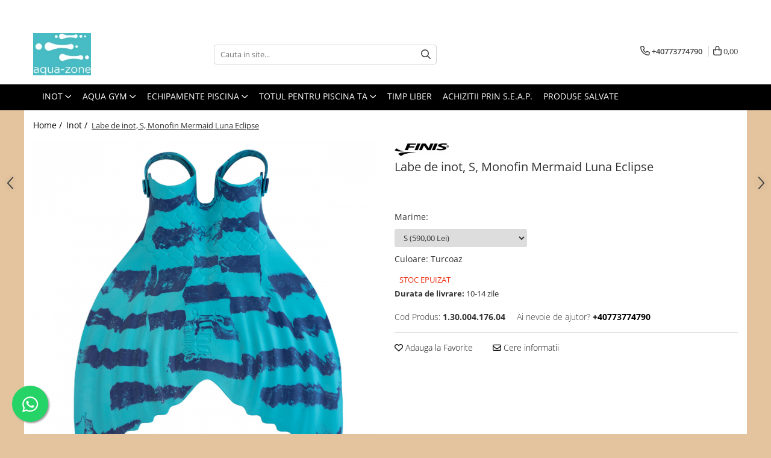

--- FILE ---
content_type: text/html; charset=UTF-8
request_url: https://www.aqua-zone.ro/inot-1/labe-pentru-inot-monofin-mermaid-luna-eclipse-m.html
body_size: 36319
content:
<!DOCTYPE html>

<html lang="ro-ro">

	<head>
		<meta charset="UTF-8">

		<script src="https://gomagcdn.ro/themes/fashion/js/lazysizes.min.js?v=10211316-4.243" async=""></script>

		<script>
			function g_js(callbk){typeof callbk === 'function' ? window.addEventListener("DOMContentLoaded", callbk, false) : false;}
		</script>

					<link rel="icon" sizes="48x48" href="https://gomagcdn.ro/domains2/aqua-zone.ro/files/favicon/favicon4588.jpg">
			<link rel="apple-touch-icon" sizes="180x180" href="https://gomagcdn.ro/domains2/aqua-zone.ro/files/favicon/favicon4588.jpg">
		
		<style>
			/*body.loading{overflow:hidden;}
			body.loading #wrapper{opacity: 0;visibility: hidden;}
			body #wrapper{opacity: 1;visibility: visible;transition:all .1s ease-out;}*/

			.main-header .main-menu{min-height:43px;}
			.-g-hide{visibility:hidden;opacity:0;}

					</style>
					<link rel="preconnect" href="https://fonts.googleapis.com" >
					<link rel="preconnect" href="https://fonts.gstatic.com" crossorigin>
		
		<link rel="preconnect" href="https://gomagcdn.ro"><link rel="dns-prefetch" href="https://fonts.googleapis.com" /><link rel="dns-prefetch" href="https://fonts.gstatic.com" /><link rel="dns-prefetch" href="https://connect.facebook.net" /><link rel="dns-prefetch" href="https://www.facebook.com" /><link rel="dns-prefetch" href="https://www.googletagmanager.com" /><link rel="dns-prefetch" href="https://www.google-analytics.com" />

					<link rel="preload" as="image" href="https://gomagcdn.ro/domains2/aqua-zone.ro/files/product/large/labe-pentru-inot-monofin-mermaid-luna-eclipse-m-079690.jpg"   >
					<link rel="preload" as="style" href="https://fonts.googleapis.com/css2?family=Urbanist:wght@400;500;600;700&display=swap" fetchpriority="high" onload="this.onload=null;this.rel='stylesheet'" crossorigin>
		
		<link rel="preload" href="https://gomagcdn.ro/themes/fashion/js/plugins.js?v=10211316-4.243" as="script">

		
					<link rel="preload" href="https://www.aqua-zone.ro/theme/default.js?v=41762424882" as="script">
				
		<link rel="preload" href="https://gomagcdn.ro/themes/fashion/js/dev.js?v=10211316-4.243" as="script">

					<noscript>
				<link rel="stylesheet" href="https://fonts.googleapis.com/css2?family=Urbanist:wght@400;500;600;700&display=swap">
			</noscript>
		
					<link rel="stylesheet" href="https://gomagcdn.ro/themes/fashion/css/main-min-v2.css?v=10211316-4.243-1" data-values='{"blockScripts": "1"}'>
		
					<link rel="stylesheet" href="https://www.aqua-zone.ro/theme/default.css?v=41762424882">
		
						<link rel="stylesheet" href="https://gomagcdn.ro/themes/fashion/css/dev-style.css?v=10211316-4.243-1">
		
		
		
		<link rel="alternate" hreflang="x-default" href="https://www.aqua-zone.ro/inot-1/labe-pentru-inot-monofin-mermaid-luna-eclipse-m.html">
									<!-- Google tag (gtag.js) -->
<script async src="https://www.googletagmanager.com/gtag/js?id=AW-16844281528"></script>
<script>
  window.dataLayer = window.dataLayer || [];
  function gtag(){dataLayer.push(arguments);}
  gtag('js', new Date());

<meta name="google-site-verification" content="_Cu64B3KmWBcKkgktrpISk2NSraRFJtsjJz7n3ZAsww" />
  gtag('config', 'AW-16844281528');
</script>

<meta name="google-site-verification" content="_Cu64B3KmWBcKkgktrpISk2NSraRFJtsjJz7n3ZAsww" />					
		<meta name="expires" content="never">
		<meta name="revisit-after" content="1 days">
					<meta name="author" content="Gomag">
				<title>Labe de inot, S, Monofin Mermaid Luna Eclipse</title>


					<meta name="robots" content="index,follow" />
						
		<meta name="description" content="Labe de inot, S, Monofin Mermaid Luna Eclipse">
		<meta class="viewport" name="viewport" content="width=device-width, initial-scale=1.0, user-scalable=no">
							<meta property="og:description" content="Scufundați-vă într-o aventură subacvatică fermecătoare cu noul și îmbunătățit Luna Eclipse Monofin. Design identic cu  cel al Monofinului Luna  original, Monofinului Eclipse este acum fabricat din cauciuc natural, care este mai rigid decât siliconul și oferă mai multă propulsie pe tot parcursul loviturii. Designul îmbunătățit al curelei pentru picior creează o potrivire mai sigură. Perfect pentru înotul în ocean, lac sau piscina din curte. Dă viață viselor tale de sirenă cu Eclipsa de Lună.  Caracteristici:  Explorati magia inotului- Permite înotătorilor să alunece prin apă cu mișcările grațioase ale unei sirene  Curele reglabile se potrivesc la o varietate de dimensiuni de picioare și permit o potrivire personalizată  Învata o tehnica corecta precum lovitura echilibrată a delfinului și crește puterea picioarelor  Confort fabricata din cauciuc natural, Luna Eclipse este moale, durabilă și confortabilă  Design premium- forma de  semilună și marginile ondulate creează o mișcare ca un val în apă.  Instructiuni de ingrijire:  Clătiți în apă rece, neclorinată după fiecare utilizare.  Lăsați să se usuce la aer pe un prosop.  Vă rugăm să evitați să lăsați în lumina directă a soarelui pentru perioade lungi de timp, deoarece poate deteriora materialul."/>
							<meta property="og:image" content="https://gomagcdn.ro/domains2/aqua-zone.ro/files/product/large/labe-pentru-inot-monofin-mermaid-luna-eclipse-m-079690.jpg"/>
															<link rel="canonical" href="https://www.aqua-zone.ro/inot-1/labe-pentru-inot-monofin-mermaid-luna-eclipse-m.html" />
			<meta property="og:url" content="https://www.aqua-zone.ro/inot-1/labe-pentru-inot-monofin-mermaid-luna-eclipse-m.html"/>
						
		<meta name="distribution" content="Global">
		<meta name="owner" content="www.aqua-zone.ro">
		<meta name="publisher" content="www.aqua-zone.ro">
		<meta name="rating" content="General">
		<meta name="copyright" content="Copyright www.aqua-zone.ro 2026. All rights reserved">
		<link rel="search" href="https://www.aqua-zone.ro/opensearch.ro.xml" type="application/opensearchdescription+xml" title="Cautare"/>

		
							<script src="https://gomagcdn.ro/themes/fashion/js/jquery-2.1.4.min.js"></script>
			<script defer src="https://gomagcdn.ro/themes/fashion/js/jquery.autocomplete.js?v=20181023"></script>
			<script src="https://gomagcdn.ro/themes/fashion/js/gomag.config.js?v=10211316-4.243"></script>
			<script src="https://gomagcdn.ro/themes/fashion/js/gomag.js?v=10211316-4.243"></script>
		
													<script>
$.Gomag.bind('User/Data/AffiliateMarketing/HideTrafiLeak', function(event, data){

    $('.whatsappfloat').remove();
});
</script><script>
	var items = [];

	items.push(
		{
			id		:'1.30.004.176.04',
			name	:'Labe de inot, S, Monofin Mermaid Luna Eclipse',
			brand	:'Finis',
			category:'Inot',
			price	:590.0000,
			google_business_vertical: 'retail'
		}
	);

	gtag('event', 'view_item', {
		items: [items],
		currency: "Lei",
		value: "590.0000",
		send_to: ''
	});
	</script><script>	
	$(document).ready(function(){
		
		$(document).on('click', $GomagConfig.cartSummaryItemRemoveButton, function() {
			var productId = $(this).attr("data-product");
			var productSku = $(this).attr("data-productsku");
			var productPrice = $(this).attr("data-productprice");
			var productQty = $(this).attr("data-qty");
			
			gtag('event', 'remove_from_cart', {
					send_to	: '',
					value	: parseFloat(productQty) * parseFloat(productPrice),
					items:[{
						id		: productSku,
						quantity: productQty,
						price	: productPrice		 
				}]
			})
			
		})
	
		$(document).on('click', $GomagConfig.checkoutItemRemoveButton, function() {
			
			var itemKey = $(this).attr('id').replace('__checkoutItemRemove','');
			var productId = $(this).data("product");
			var productSku = $(this).attr("productsku");
			var productPrice = $(this).attr("productprice");
			var productQty = $('#quantityToAdd_'+itemKey).val();
			
			gtag('event', 'remove_from_cart', {
				send_to	: '',
				value	: parseFloat(productQty) * parseFloat(productPrice),
				items	:[{
					id		: productSku,
					quantity: productQty,
					price	: productPrice
				}]
			})
			
		})
	});		
	
</script>
<script>
	(function(i,s,o,g,r,a,m){i['GoogleAnalyticsObject']=r;i[r]=i[r]||function(){
	(i[r].q=i[r].q||[]).push(arguments)},i[r].l=1*new Date();a=s.createElement(o),
	m=s.getElementsByTagName(o)[0];a.async=1;a.src=g;m.parentNode.insertBefore(a,m)
	})(window,document,'script','//www.google-analytics.com/analytics.js','ga');
	ga('create', 'UA-74459791-2', 'auto');  // Replace with your property ID.

	ga('require', 'ec');
</script>
<script>
	$.Gomag.bind('Product/Add/To/Cart/After/Listing', function gaProductAddToCartL(event, data){
		if(data.product !== undefined){

			var gaProduct = false;

			if(typeof(gaProducts) != 'undefined' && gaProducts[data.product.id] != undefined)
			{
				var gaProduct = gaProducts[data.product.id];
			}
			if(gaProduct == false)
			{
				gaProduct = {};
				gaProduct.id =  data.product.id ;
				gaProduct.name =  data.product.sku ;
				gaProduct.category = data.product.category;
				gaProduct.brand = data.product.brand;

				var variant = [];
				if(data.product.versions && data.product.versions != undefined && data.product.versions[data.product.id] != undefined && data.product.versions[data.product.id]['attributes'] != undefined && data.product.versions[data.product.id]['attributes'])
				{

					$.each(data.product.versions[data.product.id]['attributes'], function(i, v){
						variant.push(v.value);
					})
				}


				gaProduct.variant = variant.join(',');
			}

			gaProduct.price = data.product.price;
			gaProduct.quantity = data.product.productQuantity;

			ga('ec:addProduct', gaProduct);
			ga('ec:setAction', 'add');
			ga('send', 'event', 'UX', 'click', 'add to cart');     // Send data using an event.

			window.dataLayer = window.dataLayer || [];
			dataLayer.push({
				'event': 'addToCart',
				'ecommerce': {
					'add': {
					  'products': [gaProduct]
					}
				}
			});

        }
	})
	$.Gomag.bind('Product/Add/To/Cart/After/Details', function gaProductAddToCartD(event, data){

		if(data.product !== undefined){

			var gaProduct = false;
			if(
				typeof(gaProducts) != 'undefined'
				&&
				gaProducts[data.product.id] != undefined
			)
			{
				var gaProduct = gaProducts[data.product.id];
			}
			if(gaProduct == false)
			{

				gaProduct = {};
				gaProduct.id =  data.product.id ;
				gaProduct.name =   data.product.sku ;
				gaProduct.category = data.product.category;
				gaProduct.brand = data.product.brand;
				var variant = [];
				if(data.product.versions && data.product.versions != undefined && data.product.versions[data.product.id] != undefined && data.product.versions[data.product.id]['attributes'] != undefined && data.product.versions[data.product.id]['attributes'])
				{

					$.each(data.product.versions[data.product.id]['attributes'], function(i, v){
						variant.push(v.value);
					})
				}


				gaProduct.variant = variant.join(',');
				gaProduct.price = data.product.price;

			}
			gaProduct.quantity = data.product.productQuantity;

			ga('ec:addProduct', gaProduct);
			ga('ec:setAction', 'add');
			ga('send', 'event', 'UX', 'click', 'add to cart');     // Send data using an event.

			window.dataLayer = window.dataLayer || [];
			dataLayer.push({
			  'event': 'addToCart',
			  'ecommerce': {
				'add': {
				  'products': [gaProduct]
				}
			  }
			});
        }

	})
	 $.Gomag.bind('Product/Remove/From/Cart', function gaProductRemovedFromCart(event, data){
		var envData = $.Gomag.getEnvData();
		var products = envData.products;

		if(data.data.product !== undefined && products[data.data.product] !== undefined){


			var dataProduct = products[data.data.product];
			gaProduct = {};
			gaProduct.id =  dataProduct.id ;

			gaProduct.name =   dataProduct.sku ;
			gaProduct.category = dataProduct.category;
			gaProduct.brand = dataProduct.brand;
			gaProduct.price = dataProduct.price;

			var variant = [];
			if(dataProduct['version'] != undefined && dataProduct['version'])
			{

				$.each(dataProduct['version'], function(i, v){
					variant.push(v.value);
				})
			}


			gaProduct.variant = variant.join(',');
			gaProduct.quantity = data.data.quantity;
			ga('ec:addProduct', gaProduct);
			ga('ec:setAction', 'remove');
			ga('send', 'event', 'UX', 'click', 'remove from cart');
			window.dataLayer = window.dataLayer || [];
			dataLayer.push({
				  'event': 'removeFromCart',
				  'ecommerce': {
					'remove': {                               // 'remove' actionFieldObject measures.
					  'products': [gaProduct]
					}
				  }
				});
        }

	});

	 $.Gomag.bind('Cart/Quantity/Update', function gaCartQuantityUpdate(event, data){
		var envData = $.Gomag.getEnvData();
		var products = envData.products;
		if(!data.data.finalQuantity || !data.data.initialQuantity)
		{
			return false;
		}
		var dataProduct = products[data.data.product];
		gaProduct = {};
		gaProduct.id =  dataProduct.id ;
		gaProduct.name =   dataProduct.sku ;
		gaProduct.category = dataProduct.category;
		gaProduct.brand = dataProduct.brand;
		gaProduct.price = dataProduct.price;
		var variant = [];
		if(dataProduct['version'] != undefined && dataProduct['version'])
		{

			$.each(dataProduct['version'], function(i, v){
				variant.push(v.value);
			})
		}
		gaProduct.variant = variant.join(',');
		var type = 'addToCart';

		if(parseFloat(data.data.initialQuantity) > parseFloat(data.data.finalQuantity))
		{
			var quantity = parseFloat(data.data.initialQuantity) - parseFloat(data.data.finalQuantity);
			gaProduct.quantity = quantity;

			ga('ec:addProduct', gaProduct);
			ga('ec:setAction', 'remove');
			ga('send', 'event', 'UX', 'click', 'remove from cart');
			window.dataLayer = window.dataLayer || [];
			dataLayer.push({
				  'event': 'removeFromCart',
				  'ecommerce': {
					'remove': {                               // 'remove' actionFieldObject measures.
					  'products': [gaProduct]
					}
				  }
				});
		}
		else if(parseFloat(data.data.initialQuantity) < parseFloat(data.data.finalQuantity))
		{
			var quantity = parseFloat(data.data.finalQuantity) - parseFloat(data.data.initialQuantity);
			gaProduct.quantity = quantity;

			ga('ec:addProduct', gaProduct);
			ga('ec:setAction', 'add');
			ga('send', 'event', 'UX', 'click', 'add to cart');     // Send data using an event.

			window.dataLayer = window.dataLayer || [];
			dataLayer.push({
			  'event': 'addToCart',
			  'ecommerce': {
				'add': {
				  'products': [gaProduct]
				}
			  }
			});
		}

	});
$.Gomag.bind('Product/Box/Click', function enhancedAnalytics(queue){
		$.Gomag.asyncClickBlock(queue);
		if(
			typeof(gaProducts) != 'undefined'
			&&
			gaProducts[queue.data.product] != undefined
		)
		{
			var clickProduct = gaProducts[queue.data.product];
		}
		else
		{
			var clickProduct = {};
			var productId = queue.data.product;

			var envData = $.Gomag.getEnvData();
			var products = envData.products;

			if(products[productId] !== undefined){

				var dataProduct = products[productId];

				clickProduct.list = 'homepage';
				clickProduct.position = '0';
				clickProduct.name =  dataProduct.sku ;
				clickProduct.id = dataProduct.id;
				clickProduct.price = dataProduct.price;
				clickProduct.brand = dataProduct.brand;
				clickProduct.category = dataProduct.category;
				clickProduct.variant = '';
			}
		}
		window.dataLayer = window.dataLayer || [];

		dataLayer.push({
			'event': 'productClick',
			'ecommerce': {
			  'click': {
				'actionField': {'list': 'Search'},      // Optional list property.
				'products': [clickProduct]
			   }
			 },
			 'eventCallback': function() {
			   return false;
			 }
		  });

		ga('ec:addProduct', clickProduct);
		ga('ec:setAction', 'click', {list: 'Search'});

		  // Send click with an event, then send user to product page.
		  ga('send', 'event', 'UX', 'click', 'Results', {
			useBeacon: true,
			hitCallback: function() {
				$.Gomag.asyncClickComplete(queue);
			},
			hitCallbackFail: function()
			{
				$.Gomag.asyncClickComplete(queue);
			}
		  });
		setTimeout(function(){ $.Gomag.asyncClickComplete(queue);}, 200);
	});
</script>
<script>
function gmsc(name, value)
{
	if(value != undefined && value)
	{
		var expires = new Date();
		expires.setTime(expires.getTime() + parseInt(3600*24*1000*90));
		document.cookie = encodeURIComponent(name) + "=" + encodeURIComponent(value) + '; expires='+ expires.toUTCString() + "; path=/";
	}
}
let gmqs = window.location.search;
let gmup = new URLSearchParams(gmqs);
gmsc('g_sc', gmup.get('shop_campaign'));
gmsc('shop_utm_campaign', gmup.get('utm_campaign'));
gmsc('shop_utm_medium', gmup.get('utm_medium'));
gmsc('shop_utm_source', gmup.get('utm_source'));
</script><!-- Facebook Pixel Code -->
				<script>
				!function(f,b,e,v,n,t,s){if(f.fbq)return;n=f.fbq=function(){n.callMethod?
				n.callMethod.apply(n,arguments):n.queue.push(arguments)};if(!f._fbq)f._fbq=n;
				n.push=n;n.loaded=!0;n.version="2.0";n.queue=[];t=b.createElement(e);t.async=!0;
				t.src=v;s=b.getElementsByTagName(e)[0];s.parentNode.insertBefore(t,s)}(window,
				document,"script","//connect.facebook.net/en_US/fbevents.js");

				fbq("init", "1336585050793758");
				fbq("track", "PageView");</script>
				<!-- End Facebook Pixel Code -->
				<script>
				$.Gomag.bind('User/Ajax/Data/Loaded', function(event, data){
					if(data != undefined && data.data != undefined)
					{
						var eventData = data.data;
						if(eventData.facebookUserData != undefined)
						{
							$('body').append(eventData.facebookUserData);
						}
					}
				})
				</script>
				<meta name="facebook-domain-verification" content="5p07hbe7651rl6l4kqhpmruxnjpckg" /><script>
	$.Gomag.bind('Product/Add/To/Cart/After/Listing', function(event, data){
		if(data.product !== undefined){
			gtag('event', 'add_to_cart', {
				send_to	: '',
				value	: parseFloat(data.product.productQuantity) * parseFloat(data.product.price),
				items	:[{
					id		: data.product.sku,
					name	: data.product.name,
					brand	: data.product.brand,
					category: data.product.category,
					quantity: data.product.productQuantity,
					price	: data.product.price
				 
			}]
		   })
        }
	})
	$.Gomag.bind('Product/Add/To/Cart/After/Details', function(event, data){
		
		if(data.product !== undefined){
			gtag('event', 'add_to_cart', {
				send_to: '',
				value: parseFloat(data.product.productQuantity) * parseFloat(data.product.price),
				items: [{
					id: data.product.sku,
					name		: data.product.name,
					brand		: data.product.brand,
					category	: data.product.category,
					quantity	: data.product.productQuantity,
					price		: data.product.price
				}]	
			})
		}
	})
   
</script>					
		
	</head>

	<body class="" style="background: #e3c49e top center repeat;">

		<script >
			function _addCss(url, attribute, value, loaded){
				var _s = document.createElement('link');
				_s.rel = 'stylesheet';
				_s.href = url;
				_s.type = 'text/css';
				if(attribute)
				{
					_s.setAttribute(attribute, value)
				}
				if(loaded){
					_s.onload = function(){
						var dom = document.getElementsByTagName('body')[0];
						//dom.classList.remove('loading');
					}
				}
				var _st = document.getElementsByTagName('link')[0];
				_st.parentNode.insertBefore(_s, _st);
			}
			//_addCss('https://fonts.googleapis.com/css2?family=Open+Sans:ital,wght@0,300;0,400;0,600;0,700;1,300;1,400&display=swap');
			_addCss('https://gomagcdn.ro/themes/_fonts/Open-Sans.css');

		</script>
		<script>
				/*setTimeout(
				  function()
				  {
				   document.getElementsByTagName('body')[0].classList.remove('loading');
				  }, 1000);*/
		</script>
							
					<div id="fb-root"></div>
						<script >
			window.fbAsyncInit = function() {
			FB.init({
			appId : 'https://www.facebook.com/AquaZone.ro',
			autoLogAppEvents : true,
			xfbml : true,
			version : 'v12.0'
			});
			};
			</script>
			<script async defer crossorigin="anonymous" src="https://connect.facebook.net/ro_RO/sdk.js"></script>
					
		<div id="wrapper">
			<!-- BLOCK:5d7e52f74a9949882120a09dfc669f56 start -->
<div id="_cartSummary" class="hide"></div>

<script >
	$(document).ready(function() {

		$(document).on('keypress', '.-g-input-loader', function(){
			$(this).addClass('-g-input-loading');
		})

		$.Gomag.bind('Product/Add/To/Cart/After', function(eventResponse, properties)
		{
									var data = JSON.parse(properties.data);
			$('.q-cart').html(data.quantity);
			if(parseFloat(data.quantity) > 0)
			{
				$('.q-cart').removeClass('hide');
			}
			else
			{
				$('.q-cart').addClass('hide');
			}
			$('.cartPrice').html(data.subtotal + ' ' + data.currency);
			$('.cartProductCount').html(data.quantity);


		})
		$('#_cartSummary').on('updateCart', function(event, cart) {
			var t = $(this);

			$.get('https://www.aqua-zone.ro/cart-update', {
				cart: cart
			}, function(data) {

				$('.q-cart').html(data.quantity);
				if(parseFloat(data.quantity) > 0)
				{
					$('.q-cart').removeClass('hide');
				}
				else
				{
					$('.q-cart').addClass('hide');
				}
				$('.cartPrice').html(data.subtotal + ' ' + data.currency);
				$('.cartProductCount').html(data.quantity);
			}, 'json');
			window.ga = window.ga || function() {
				(ga.q = ga.q || []).push(arguments)
			};
			ga('send', 'event', 'Buton', 'Click', 'Adauga_Cos');
		});

		if(window.gtag_report_conversion) {
			$(document).on("click", 'li.phone-m', function() {
				var phoneNo = $('li.phone-m').children( "a").attr('href');
				gtag_report_conversion(phoneNo);
			});

		}

	});
</script>


	<div class="cart-dd cart-side _cartShow cart-closed"></div>

<header class="main-header container-bg clearfix" data-block="headerBlock">
	<div class="discount-tape container-h full -g-hide" id="_gomagHellobar">
<style>
.discount-tape{position: relative;width:100%;padding:0;text-align:center;font-size:14px;overflow: hidden;z-index:99;}
.discount-tape a{color: #edebe4;}
.Gomag-HelloBar{padding:10px;}
@media screen and (max-width: 767px){.discount-tape{font-size:13px;}}
</style>
<div class="Gomag-HelloBar" style="background: #00668f;color: #edebe4;">
	<a href="https://www.aqua-zone.ro/jocuri-de-apa-1" rel="nofollow" style="color: #edebe4;">
		Bun venit la AQUA-ZONE! Comenzile inregistrate in perioada Sarbatorilor de Iarna, se vor procesa dupa data de 10.01.2026!
			</a>
	</div>
<div class="clear"></div>
</div>

		
	<div class="top-head-bg container-h full">

		<div class="top-head container-h">
			<div class="row">
				<div class="col-md-3 col-sm-3 col-xs-5 logo-h">
					
	<a href="https://www.aqua-zone.ro" id="logo" data-pageId="2">
		<img src="https://gomagcdn.ro/domains2/aqua-zone.ro/files/company/eu-3390121449.png" fetchpriority="high" class="img-responsive" alt="https://www.aqua-zone.ro/" title="https://www.aqua-zone.ro/" width="200" height="50" style="width:auto;">
	</a>
				</div>
				<div class="col-md-4 col-sm-4 col-xs-7 main search-form-box">
					
<form name="search-form" class="search-form" action="https://www.aqua-zone.ro/produse" id="_searchFormMainHeader">

	<input id="_autocompleteSearchMainHeader" name="c" class="input-placeholder -g-input-loader" type="text" placeholder="Cauta in site..." aria-label="Search"  value="">
	<button id="_doSearch" class="search-button" aria-hidden="true">
		<i class="fa fa-search" aria-hidden="true"></i>
	</button>

				<script >
			$(document).ready(function() {

				$('#_autocompleteSearchMainHeader').autocomplete({
					serviceUrl: 'https://www.aqua-zone.ro/autocomplete',
					minChars: 2,
					deferRequestBy: 700,
					appendTo: '#_searchFormMainHeader',
					width: parseInt($('#_doSearch').offset().left) - parseInt($('#_autocompleteSearchMainHeader').offset().left),
					formatResult: function(suggestion, currentValue) {
						return suggestion.value;
					},
					onSelect: function(suggestion) {
						$(this).val(suggestion.data);
					},
					onSearchComplete: function(suggestion) {
						$(this).removeClass('-g-input-loading');
					}
				});
				$(document).on('click', '#_doSearch', function(e){
					e.preventDefault();
					if($('#_autocompleteSearchMainHeader').val() != '')
					{
						$('#_searchFormMainHeader').submit();
					}
				})
			});
		</script>
	

</form>
				</div>
				<div class="col-md-5 col-sm-5 acount-section">
					
<ul>
	<li class="search-m hide">
		<a href="#" class="-g-no-url" aria-label="Cauta in site..." data-pageId="">
			<i class="fa fa-search search-open" aria-hidden="true"></i>
			<i style="display:none" class="fa fa-times search-close" aria-hidden="true"></i>
		</a>
	</li>
	<li class="-g-user-icon -g-user-icon-empty">
			
	</li>
	
				<li class="contact-header">
			<a href="tel:+40773774790" aria-label="Contacteaza-ne" data-pageId="3">
				<i class="fa fa-phone" aria-hidden="true"></i>
								<span>+40773774790</span>
			</a>
		</li>
			<li class="wishlist-header hide">
		<a href="https://www.aqua-zone.ro/wishlist" aria-label="Wishlist" data-pageId="28">
			<span class="-g-wishlist-product-count -g-hide"></span>
			<i class="fa fa-heart-o" aria-hidden="true"></i>
			<span class="">Favorite</span>
		</a>
	</li>
	<li class="cart-header-btn cart">
		<a class="cart-drop _showCartHeader" href="https://www.aqua-zone.ro/cos-de-cumparaturi" aria-label="Cos de cumparaturi">
			<span class="q-cart hide">0</span>
			<i class="fa fa-shopping-bag" aria-hidden="true"></i>
			<span class="count cartPrice">0,00
				
			</span>
		</a>
			</li>

	</ul>

	<script>
		$(document).ready(function() {
			//Cart
							$.Gomag.bind('Product/Add/To/Cart/Validate', function(){
					if($('#-g-cart-dropdown').length)
					{
						$('.close-side-cart').click();
						$('#-g-cart-dropdown').remove();
					}
				})
				$(document).on('click', '.cart', function(e){
					e.preventDefault();
					$.Gomag.showCartSummary('div._cartShow');
					if($('.cart-side').length){
						$('.menu-wrapper').addClass('cart_side_opened');
					}
				});
				$(document).on('click', '.close-side-cart', function(){
					$.Gomag.hideCartSummary('div._cartShow');
					$('div._cartShow').removeClass('cart-open');
					if($('.cart-side').length){
						$('.menu-wrapper').removeClass('cart_side_opened');
					}
					$.Gomag.getUserAjaxData();
				});
						$(document).on('click', '.dropdown-toggle', function() {
				window.location = $(this).attr('href');
			})
		})
	</script>

				</div>
			</div>
		</div>
	</div>


<div id="navigation">
	<nav id="main-menu" class="main-menu container-h full clearfix">
		<a href="#" class="menu-trg -g-no-url" title="Produse">
			<span>&nbsp;</span>
		</a>
		
<div class="container-h nav-menu-hh clearfix">

	<!-- BASE MENU -->
	<ul class="
			nav-menu base-menu container-h
			
			
		">

		

			
		<li class="menu-drop __GomagMM ">
							<a
					href="https://www.aqua-zone.ro/inot-1"
					class="  "
					rel="  "
					
					title="Inot"
					data-Gomag=''
					data-block-name="mainMenuD0"
					data-pageId= "80"
					data-block="mainMenuD">
											<span class="list">Inot</span>
						<i class="fa fa-angle-down"></i>
				</a>

									<div class="menu-dd">
										<ul class="drop-list clearfix w100">
																																						<li class="fl">
										<div class="col">
											<p class="title">
												<a
												href="https://www.aqua-zone.ro/costume-pentru-inot"
												class="title    "
												rel="  "
												
												title="Costume pentru inot"
												data-Gomag=''
												data-block-name="mainMenuD1"
												data-block="mainMenuD"
												data-pageId= "80"
												>
																										Costume pentru inot
												</a>
											</p>
																																															<a
														href="https://www.aqua-zone.ro/jammers-competitie"
														rel="  "
														
														title="Costume inot  pentru adulti"
														class="    "
														data-Gomag=''
														data-block-name="mainMenuD2"
														data-block="mainMenuD"
														data-pageId=""
													>
																												<i class="fa fa-angle-right"></i>
														<span>Costume inot  pentru adulti</span>
													</a>
																									<a
														href="https://www.aqua-zone.ro/costume-de-baie"
														rel="  "
														
														title="Costume inot pentru copii"
														class="    "
														data-Gomag=''
														data-block-name="mainMenuD2"
														data-block="mainMenuD"
														data-pageId=""
													>
																												<i class="fa fa-angle-right"></i>
														<span>Costume inot pentru copii</span>
													</a>
																							
										</div>
									</li>
																																<li class="fl">
										<div class="col">
											<p class="title">
												<a
												href="https://www.aqua-zone.ro/prosoape"
												class="title    "
												rel="  "
												
												title="Prosoape"
												data-Gomag=''
												data-block-name="mainMenuD1"
												data-block="mainMenuD"
												data-pageId= "80"
												>
																										Prosoape
												</a>
											</p>
																						
										</div>
									</li>
																																<li class="fl">
										<div class="col">
											<p class="title">
												<a
												href="https://www.aqua-zone.ro/acesorii-pentru-inot"
												class="title    "
												rel="  "
												
												title="Accesorii de inot"
												data-Gomag=''
												data-block-name="mainMenuD1"
												data-block="mainMenuD"
												data-pageId= "80"
												>
																										Accesorii de inot
												</a>
											</p>
																						
										</div>
									</li>
																																<li class="fl">
										<div class="col">
											<p class="title">
												<a
												href="https://www.aqua-zone.ro/accesorii-snorkeling"
												class="title    "
												rel="  "
												
												title="Accesorii snorkeling"
												data-Gomag=''
												data-block-name="mainMenuD1"
												data-block="mainMenuD"
												data-pageId= "80"
												>
																										Accesorii snorkeling
												</a>
											</p>
																						
										</div>
									</li>
																																<li class="fl">
										<div class="col">
											<p class="title">
												<a
												href="https://www.aqua-zone.ro/casti-de-inot"
												class="title    "
												rel="  "
												
												title="Casti de inot"
												data-Gomag=''
												data-block-name="mainMenuD1"
												data-block="mainMenuD"
												data-pageId= "80"
												>
																										Casti de inot
												</a>
											</p>
																						
										</div>
									</li>
																																<li class="fl">
										<div class="col">
											<p class="title">
												<a
												href="https://www.aqua-zone.ro/antrenament"
												class="title    "
												rel="  "
												
												title="Echipamente pentru dezvoltarea tehnicii de inot"
												data-Gomag=''
												data-block-name="mainMenuD1"
												data-block="mainMenuD"
												data-pageId= "80"
												>
																										Echipamente pentru dezvoltarea tehnicii de inot
												</a>
											</p>
																						
										</div>
									</li>
																																<li class="fl">
										<div class="col">
											<p class="title">
												<a
												href="https://www.aqua-zone.ro/jocuri-de-apa-1"
												class="title    "
												rel="  "
												
												title="Jocuri de apa"
												data-Gomag=''
												data-block-name="mainMenuD1"
												data-block="mainMenuD"
												data-pageId= "80"
												>
																										Jocuri de apa
												</a>
											</p>
																						
										</div>
									</li>
																																<li class="fl">
										<div class="col">
											<p class="title">
												<a
												href="https://www.aqua-zone.ro/labe-de-inot"
												class="title    "
												rel="  "
												
												title="Labe de inot"
												data-Gomag=''
												data-block-name="mainMenuD1"
												data-block="mainMenuD"
												data-pageId= "80"
												>
																										Labe de inot
												</a>
											</p>
																						
										</div>
									</li>
																																<li class="fl">
										<div class="col">
											<p class="title">
												<a
												href="https://www.aqua-zone.ro/ochelari-de-inot"
												class="title    "
												rel="  "
												
												title="Ochelari de inot"
												data-Gomag=''
												data-block-name="mainMenuD1"
												data-block="mainMenuD"
												data-pageId= "80"
												>
																										Ochelari de inot
												</a>
											</p>
																						
										</div>
									</li>
																																<li class="fl">
										<div class="col">
											<p class="title">
												<a
												href="https://www.aqua-zone.ro/palmare-de-inot"
												class="title    "
												rel="  "
												
												title="Palmare de inot"
												data-Gomag=''
												data-block-name="mainMenuD1"
												data-block="mainMenuD"
												data-pageId= "80"
												>
																										Palmare de inot
												</a>
											</p>
																						
										</div>
									</li>
																													</ul>
																	</div>
									
		</li>
		
		<li class="menu-drop __GomagMM ">
							<a
					href="https://www.aqua-zone.ro/aqua-gym"
					class="  "
					rel="  "
					
					title="Aqua Gym"
					data-Gomag=''
					data-block-name="mainMenuD0"
					data-pageId= "80"
					data-block="mainMenuD">
											<span class="list">Aqua Gym</span>
						<i class="fa fa-angle-down"></i>
				</a>

									<div class="menu-dd">
										<ul class="drop-list clearfix w100">
																																						<li class="fl">
										<div class="col">
											<p class="title">
												<a
												href="https://www.aqua-zone.ro/echipamente-aquagym"
												class="title    "
												rel="  "
												
												title="Echipamente Aqua Gym"
												data-Gomag=''
												data-block-name="mainMenuD1"
												data-block="mainMenuD"
												data-pageId= "80"
												>
																										Echipamente Aqua Gym
												</a>
											</p>
																						
										</div>
									</li>
																																<li class="fl">
										<div class="col">
											<p class="title">
												<a
												href="https://www.aqua-zone.ro/fitness"
												class="title    "
												rel="  "
												
												title="Fitness"
												data-Gomag=''
												data-block-name="mainMenuD1"
												data-block="mainMenuD"
												data-pageId= "80"
												>
																										Fitness
												</a>
											</p>
																						
										</div>
									</li>
																													</ul>
																	</div>
									
		</li>
		
		<li class="menu-drop __GomagMM ">
							<a
					href="https://www.aqua-zone.ro/echipamente-piscina"
					class="  "
					rel="  "
					
					title="Echipamente piscina"
					data-Gomag=''
					data-block-name="mainMenuD0"
					data-pageId= "80"
					data-block="mainMenuD">
											<span class="list">Echipamente piscina</span>
						<i class="fa fa-angle-down"></i>
				</a>

									<div class="menu-dd">
										<ul class="drop-list clearfix w100">
																																						<li class="fl">
										<div class="col">
											<p class="title">
												<a
												href="https://www.aqua-zone.ro/dotari-bazine-piscine"
												class="title    "
												rel="  "
												
												title="Dotari bazine/piscine"
												data-Gomag=''
												data-block-name="mainMenuD1"
												data-block="mainMenuD"
												data-pageId= "80"
												>
																										Dotari bazine/piscine
												</a>
											</p>
																						
										</div>
									</li>
																																<li class="fl">
										<div class="col">
											<p class="title">
												<a
												href="https://www.aqua-zone.ro/s-o-s-1"
												class="title    "
												rel="  "
												
												title="S.O.S"
												data-Gomag=''
												data-block-name="mainMenuD1"
												data-block="mainMenuD"
												data-pageId= "80"
												>
																										S.O.S
												</a>
											</p>
																						
										</div>
									</li>
																													</ul>
																	</div>
									
		</li>
		
		<li class="menu-drop __GomagMM ">
							<a
					href="https://www.aqua-zone.ro/totul-pentru-piscina-ta"
					class="  "
					rel="  "
					
					title="Totul pentru piscina ta"
					data-Gomag=''
					data-block-name="mainMenuD0"
					data-pageId= "80"
					data-block="mainMenuD">
											<span class="list">Totul pentru piscina ta</span>
						<i class="fa fa-angle-down"></i>
				</a>

									<div class="menu-dd">
										<ul class="drop-list clearfix w100">
																																						<li class="fl">
										<div class="col">
											<p class="title">
												<a
												href="https://www.aqua-zone.ro/curatare-aspirare-si-filtrare"
												class="title    "
												rel="  "
												
												title="Curatare, aspirare si filtrare"
												data-Gomag=''
												data-block-name="mainMenuD1"
												data-block="mainMenuD"
												data-pageId= "80"
												>
																										Curatare, aspirare si filtrare
												</a>
											</p>
																						
										</div>
									</li>
																																<li class="fl">
										<div class="col">
											<p class="title">
												<a
												href="https://www.aqua-zone.ro/spa-sauna-si-hidromasaj"
												class="title    "
												rel="  "
												
												title="Spa, sauna si hidromasaj"
												data-Gomag=''
												data-block-name="mainMenuD1"
												data-block="mainMenuD"
												data-pageId= "80"
												>
																										Spa, sauna si hidromasaj
												</a>
											</p>
																						
										</div>
									</li>
																																<li class="fl">
										<div class="col">
											<p class="title">
												<a
												href="https://www.aqua-zone.ro/tratarea-apei"
												class="title    "
												rel="  "
												
												title="Tratarea apei"
												data-Gomag=''
												data-block-name="mainMenuD1"
												data-block="mainMenuD"
												data-pageId= "80"
												>
																										Tratarea apei
												</a>
											</p>
																																															<a
														href="https://www.aqua-zone.ro/testarea-apei"
														rel="  "
														
														title="Analiza si masurare"
														class="    "
														data-Gomag=''
														data-block-name="mainMenuD2"
														data-block="mainMenuD"
														data-pageId=""
													>
																												<i class="fa fa-angle-right"></i>
														<span>Analiza si masurare</span>
													</a>
																									<a
														href="https://www.aqua-zone.ro/floculant"
														rel="  "
														
														title="Floculant"
														class="    "
														data-Gomag=''
														data-block-name="mainMenuD2"
														data-block="mainMenuD"
														data-pageId=""
													>
																												<i class="fa fa-angle-right"></i>
														<span>Floculant</span>
													</a>
																									<a
														href="https://www.aqua-zone.ro/reglarea-ph"
														rel="  "
														
														title="Reglare PH"
														class="    "
														data-Gomag=''
														data-block-name="mainMenuD2"
														data-block="mainMenuD"
														data-pageId=""
													>
																												<i class="fa fa-angle-right"></i>
														<span>Reglare PH</span>
													</a>
																									<a
														href="https://www.aqua-zone.ro/tratament-impotrva-formarii-algelor"
														rel="  "
														
														title="Tratament impotriva formarii algelor"
														class="    "
														data-Gomag=''
														data-block-name="mainMenuD2"
														data-block="mainMenuD"
														data-pageId=""
													>
																												<i class="fa fa-angle-right"></i>
														<span>Tratament impotriva formarii algelor</span>
													</a>
																									<a
														href="https://www.aqua-zone.ro/tratament-pe-baza-de-clor"
														rel="  "
														
														title="Tratament pe baza de clor"
														class="    "
														data-Gomag=''
														data-block-name="mainMenuD2"
														data-block="mainMenuD"
														data-pageId=""
													>
																												<i class="fa fa-angle-right"></i>
														<span>Tratament pe baza de clor</span>
													</a>
																									<a
														href="https://www.aqua-zone.ro/tratamente-speciale-pentru-apa-din-piscina"
														rel="  "
														
														title="Tratamente speciale pentru apa din piscina"
														class="    "
														data-Gomag=''
														data-block-name="mainMenuD2"
														data-block="mainMenuD"
														data-pageId=""
													>
																												<i class="fa fa-angle-right"></i>
														<span>Tratamente speciale pentru apa din piscina</span>
													</a>
																									<a
														href="https://www.aqua-zone.ro/tratamentul-pe-baza-de-oxigen-activ"
														rel="  "
														
														title="Tratamentul pe baza de oxigen activ"
														class="    "
														data-Gomag=''
														data-block-name="mainMenuD2"
														data-block="mainMenuD"
														data-pageId=""
													>
																												<i class="fa fa-angle-right"></i>
														<span>Tratamentul pe baza de oxigen activ</span>
													</a>
																							
										</div>
									</li>
																													</ul>
																	</div>
									
		</li>
		
		<li class="menu-drop __GomagMM ">
								<a
						href="https://www.aqua-zone.ro/timp-liber"
						class="    "
						rel="  "
						
						title="Timp liber"
						data-Gomag=''
						data-block-name="mainMenuD0"  data-block="mainMenuD" data-pageId= "80">
												<span class="list">Timp liber</span>
					</a>
				
		</li>
		
		<li class="menu-drop __GomagMM ">
								<a
						href="https://www.aqua-zone.ro/https-www-e-licitatie-ro-pub"
						class="    "
						rel="  "
						
						title="Achizitii prin S.E.A.P."
						data-Gomag=''
						data-block-name="mainMenuD0"  data-block="mainMenuD" data-pageId= "80">
												<span class="list">Achizitii prin S.E.A.P.</span>
					</a>
				
		</li>
						
		

	
		<li class="menu-drop __GomagSM   ">

			<a
				href="https://www.aqua-zone.ro/wishlist"
				rel="  "
				
				title="Produse Salvate"
				data-Gomag=''
				data-block="mainMenuD"
				data-pageId= "28"
				class=" "
			>
								Produse Salvate
							</a>
					</li>
	
		
	</ul> <!-- end of BASE MENU -->

</div>		<ul class="mobile-icon fr">

							<li class="phone-m">
					<a href="tel:+40773774790" title="Contacteaza-ne">
												<i class="fa fa-phone" aria-hidden="true"></i>
					</a>
				</li>
									<li class="user-m -g-user-icon -g-user-icon-empty">
			</li>
			<li class="wishlist-header-m hide">
				<a href="https://www.aqua-zone.ro/wishlist">
					<span class="-g-wishlist-product-count"></span>
					<i class="fa fa-heart-o" aria-hidden="true"></i>

				</a>
			</li>
			<li class="cart-m">
				<a href="https://www.aqua-zone.ro/cos-de-cumparaturi">
					<span class="q-cart hide">0</span>
					<i class="fa fa-shopping-bag" aria-hidden="true"></i>
				</a>
			</li>
			<li class="search-m">
				<a href="#" class="-g-no-url" aria-label="Cauta in site...">
					<i class="fa fa-search search-open" aria-hidden="true"></i>
					<i style="display:none" class="fa fa-times search-close" aria-hidden="true"></i>
				</a>
			</li>
					</ul>
	</nav>
	<!-- end main-nav -->

	<div style="display:none" class="search-form-box search-toggle">
		<form name="search-form" class="search-form" action="https://www.aqua-zone.ro/produse" id="_searchFormMobileToggle">
			<input id="_autocompleteSearchMobileToggle" name="c" class="input-placeholder -g-input-loader" type="text" autofocus="autofocus" value="" placeholder="Cauta in site..." aria-label="Search">
			<button id="_doSearchMobile" class="search-button" aria-hidden="true">
				<i class="fa fa-search" aria-hidden="true"></i>
			</button>

										<script >
					$(document).ready(function() {
						$('#_autocompleteSearchMobileToggle').autocomplete({
							serviceUrl: 'https://www.aqua-zone.ro/autocomplete',
							minChars: 2,
							deferRequestBy: 700,
							appendTo: '#_searchFormMobileToggle',
							width: parseInt($('#_doSearchMobile').offset().left) - parseInt($('#_autocompleteSearchMobileToggle').offset().left),
							formatResult: function(suggestion, currentValue) {
								return suggestion.value;
							},
							onSelect: function(suggestion) {
								$(this).val(suggestion.data);
							},
							onSearchComplete: function(suggestion) {
								$(this).removeClass('-g-input-loading');
							}
						});

						$(document).on('click', '#_doSearchMobile', function(e){
							e.preventDefault();
							if($('#_autocompleteSearchMobileToggle').val() != '')
							{
								$('#_searchFormMobileToggle').submit();
							}
						})
					});
				</script>
			
		</form>
	</div>
</div>

</header>
<!-- end main-header --><!-- BLOCK:5d7e52f74a9949882120a09dfc669f56 end -->
			
<script >
	$.Gomag.bind('Product/Add/To/Cart/Validate', function(response, isValid)
	{
		$($GomagConfig.versionAttributesName).removeClass('versionAttributeError');

		if($($GomagConfig.versionAttributesSelectSelector).length && !$($GomagConfig.versionAttributesSelectSelector).val())
		{

			if ($($GomagConfig.versionAttributesHolder).position().top < jQuery(window).scrollTop()){
				//scroll up
				 $([document.documentElement, document.body]).animate({
					scrollTop: $($GomagConfig.versionAttributesHolder).offset().top - 55
				}, 1000, function() {
					$($GomagConfig.versionAttributesName).addClass('versionAttributeError');
				});
			}
			else if ($($GomagConfig.versionAttributesHolder).position().top + $($GomagConfig.versionAttributesHolder).height() >
				$(window).scrollTop() + (
					window.innerHeight || document.documentElement.clientHeight
				)) {
				//scroll down
				$('html,body').animate({
					scrollTop: $($GomagConfig.versionAttributesHolder).position().top - (window.innerHeight || document.documentElement.clientHeight) + $($GomagConfig.versionAttributesHolder).height() -55 }, 1000, function() {
					$($GomagConfig.versionAttributesName).addClass('versionAttributeError');
				}
				);
			}
			else{
				$($GomagConfig.versionAttributesName).addClass('versionAttributeError');
			}

			isValid.noError = false;
		}
		if($($GomagConfig.versionAttributesSelector).length && !$('.'+$GomagConfig.versionAttributesActiveSelectorClass).length)
		{

			if ($($GomagConfig.versionAttributesHolder).position().top < jQuery(window).scrollTop()){
				//scroll up
				 $([document.documentElement, document.body]).animate({
					scrollTop: $($GomagConfig.versionAttributesHolder).offset().top - 55
				}, 1000, function() {
					$($GomagConfig.versionAttributesName).addClass('versionAttributeError');
				});
			}
			else if ($($GomagConfig.versionAttributesHolder).position().top + $($GomagConfig.versionAttributesHolder).height() >
				$(window).scrollTop() + (
					window.innerHeight || document.documentElement.clientHeight
				)) {
				//scroll down
				$('html,body').animate({
					scrollTop: $($GomagConfig.versionAttributesHolder).position().top - (window.innerHeight || document.documentElement.clientHeight) + $($GomagConfig.versionAttributesHolder).height() -55 }, 1000, function() {
					$($GomagConfig.versionAttributesName).addClass('versionAttributeError');
				}
				);
			}
			else{
				$($GomagConfig.versionAttributesName).addClass('versionAttributeError');
			}

			isValid.noError = false;
		}
	});
	$.Gomag.bind('Page/Load', function removeSelectedVersionAttributes(response, settings) {
		/* remove selection for versions */
		if((settings.doNotSelectVersion != undefined && settings.doNotSelectVersion === true) && $($GomagConfig.versionAttributesSelector).length && !settings.reloadPageOnVersionClick) {
			$($GomagConfig.versionAttributesSelector).removeClass($GomagConfig.versionAttributesActiveSelectorClass);
		}

		if((settings.doNotSelectVersion != undefined && settings.doNotSelectVersion === true) && $($GomagConfig.versionAttributesSelectSelector).length) {
			var selected = settings.reloadPageOnVersionClick != undefined && settings.reloadPageOnVersionClick ? '' : 'selected="selected"';

			$($GomagConfig.versionAttributesSelectSelector).prepend('<option value="" ' + selected + '>Selectati</option>');
		}
	});
	$(document).ready(function() {
		function is_touch_device2() {
			return (('ontouchstart' in window) || (navigator.MaxTouchPoints > 0) || (navigator.msMaxTouchPoints > 0));
		};

		
		$.Gomag.bind('Product/Details/After/Ajax/Load', function(e, payload)
		{
			let reinit = payload.reinit;
			let response = payload.response;

			if(reinit){
				$('.thumb-h:not(.horizontal):not(.vertical)').insertBefore('.vertical-slide-img');

				var hasThumb = $('.thumb-sld').length > 0;

				$('.prod-lg-sld:not(.disabled)').slick({
					slidesToShow: 1,
					slidesToScroll: 1,
					//arrows: false,
					fade: true,
					//cssEase: 'linear',
					dots: true,
					infinite: false,
					draggable: false,
					dots: true,
					//adaptiveHeight: true,
					asNavFor: hasThumb ? '.thumb-sld' : null
				/*}).on('afterChange', function(event, slick, currentSlide, nextSlide){
					if($( window ).width() > 800 ){

						$('.zoomContainer').remove();
						$('#img_0').removeData('elevateZoom');
						var source = $('#img_'+currentSlide).attr('data-src');
						var fullImage = $('#img_'+currentSlide).attr('data-full-image');
						$('.swaped-image').attr({
							//src:source,
							"data-zoom-image":fullImage
						});
						$('.zoomWindowContainer div').stop().css("background-image","url("+ fullImage +")");
						$("#img_"+currentSlide).elevateZoom({responsive: true});
					}*/
				});

				if($( window ).width() < 767 ){
					$('.prod-lg-sld.disabled').slick({
						slidesToShow: 1,
						slidesToScroll: 1,
						fade: true,
						dots: true,
						infinite: false,
						draggable: false,
						dots: true,
					});
				}

				$('.prod-lg-sld.slick-slider').slick('resize');

				//PRODUCT THUMB SLD
				if ($('.thumb-h.horizontal').length){
					$('.thumb-sld').slick({
						vertical: false,
						slidesToShow: 6,
						slidesToScroll: 1,
						asNavFor: '.prod-lg-sld',
						dots: false,
						infinite: false,
						//centerMode: true,
						focusOnSelect: true
					});
				} else if ($('.thumb-h').length) {
					$('.thumb-sld').slick({
						vertical: true,
						slidesToShow: 4,
						slidesToScroll: 1,
						asNavFor: '.prod-lg-sld',
						dots: false,
						infinite: false,
						draggable: false,
						swipe: false,
						//adaptiveHeight: true,
						//centerMode: true,
						focusOnSelect: true
					});
				}

				if($.Gomag.isMobile()){
					$($GomagConfig.bannerDesktop).remove()
					$($GomagConfig.bannerMobile).removeClass('hideSlide');
				} else {
					$($GomagConfig.bannerMobile).remove()
					$($GomagConfig.bannerDesktop).removeClass('hideSlide');
				}
			}

			$.Gomag.trigger('Product/Details/After/Ajax/Load/Complete', {'response':response});
		});

		$.Gomag.bind('Product/Details/After/Ajax/Response', function(e, payload)
		{
			let response = payload.response;
			let data = payload.data;
			let reinitSlider = false;

			if (response.title) {
				let $content = $('<div>').html(response.title);
				let title = $($GomagConfig.detailsProductTopHolder).find($GomagConfig.detailsProductTitleHolder).find('.title > span');
				let newTitle = $content.find('.title > span');
				if(title.text().trim().replace(/\s+/g, ' ') != newTitle.text().trim().replace(/\s+/g, ' ')){
					$.Gomag.fadeReplace(title,newTitle);
				}

				let brand = $($GomagConfig.detailsProductTopHolder).find($GomagConfig.detailsProductTitleHolder).find('.brand-detail');
				let newBrand = $content.find('.brand-detail');
				if(brand.text().trim().replace(/\s+/g, ' ') != newBrand.text().trim().replace(/\s+/g, ' ')){
					$.Gomag.fadeReplace(brand,newBrand);
				}

				let review = $($GomagConfig.detailsProductTopHolder).find($GomagConfig.detailsProductTitleHolder).find('.__reviewTitle');
				let newReview = $content.find('.__reviewTitle');
				if(review.text().trim().replace(/\s+/g, ' ') != newReview.text().trim().replace(/\s+/g, ' ')){
					$.Gomag.fadeReplace(review,newReview);
				}
			}

			if (response.images) {
				let $content = $('<div>').html(response.images);
				var imagesHolder = $($GomagConfig.detailsProductTopHolder).find($GomagConfig.detailsProductImagesHolder);
				var images = [];
				imagesHolder.find('img').each(function() {
					var dataSrc = $(this).attr('data-src');
					if (dataSrc) {
						images.push(dataSrc);
					}
				});

				var newImages = [];
				$content.find('img').each(function() {
					var dataSrc = $(this).attr('data-src');
					if (dataSrc) {
						newImages.push(dataSrc);
					}
				});

				if(!$content.find('.thumb-h.horizontal').length && imagesHolder.find('.thumb-h.horizontal').length){
					$content.find('.thumb-h').addClass('horizontal');
				}
				
				const newTop  = $content.find('.product-icon-box:not(.bottom)').first();
				const oldTop  = imagesHolder.find('.product-icon-box:not(.bottom)').first();

				if (newTop.length && oldTop.length && (newTop.prop('outerHTML') !== oldTop.prop('outerHTML'))) {
					oldTop.replaceWith(newTop.clone());
				}
				
				const newBottom = $content.find('.product-icon-box.bottom').first();
				const oldBottom = imagesHolder.find('.product-icon-box.bottom').first();

				if (newBottom.length && oldBottom.length && (newBottom.prop('outerHTML') !== oldBottom.prop('outerHTML'))) {
					oldBottom.replaceWith(newBottom.clone());
				}

				if (images.length !== newImages.length || images.some((val, i) => val !== newImages[i])) {
					$.Gomag.fadeReplace($($GomagConfig.detailsProductTopHolder).find($GomagConfig.detailsProductImagesHolder), $content.html());
					reinitSlider = true;
				}
			}

			if (response.details) {
				let $content = $('<div>').html(response.details);
				$content.find('.stock-limit').hide();
				function replaceDetails(content){
					$($GomagConfig.detailsProductTopHolder).find($GomagConfig.detailsProductDetailsHolder).html(content);
				}

				if($content.find('.__shippingPriceTemplate').length && $($GomagConfig.detailsProductTopHolder).find('.__shippingPriceTemplate').length){
					$content.find('.__shippingPriceTemplate').replaceWith($($GomagConfig.detailsProductTopHolder).find('.__shippingPriceTemplate'));
					$($GomagConfig.detailsProductTopHolder).find('.__shippingPriceTemplate').slideDown(100);
				} else if (!$content.find('.__shippingPriceTemplate').length && $($GomagConfig.detailsProductTopHolder).find('.__shippingPriceTemplate').length){
					$($GomagConfig.detailsProductTopHolder).find('.__shippingPriceTemplate').slideUp(100);
				}

				if($content.find('.btn-flstockAlertBTN').length && !$($GomagConfig.detailsProductTopHolder).find('.btn-flstockAlertBTN').length || !$content.find('.btn-flstockAlertBTN').length && $($GomagConfig.detailsProductTopHolder).find('.btn-flstockAlertBTN').length){
					$.Gomag.fadeReplace($($GomagConfig.detailsProductTopHolder).find('.add-section'), $content.find('.add-section').clone().html());
					setTimeout(function(){
						replaceDetails($content.html());
					}, 500)
				} else if ($content.find('.-g-empty-add-section').length && $($GomagConfig.detailsProductTopHolder).find('.add-section').length) {
					$($GomagConfig.detailsProductTopHolder).find('.add-section').slideUp(100, function() {
						replaceDetails($content.html());
					});
				} else if($($GomagConfig.detailsProductTopHolder).find('.-g-empty-add-section').length && $content.find('.add-section').length){
					$($GomagConfig.detailsProductTopHolder).find('.-g-empty-add-section').replaceWith($content.find('.add-section').clone().hide());
					$($GomagConfig.detailsProductTopHolder).find('.add-section').slideDown(100, function() {
						replaceDetails($content.html());
					});
				} else {
					replaceDetails($content.html());
				}

			}

			$.Gomag.trigger('Product/Details/After/Ajax/Load', {'properties':data, 'response':response, 'reinit':reinitSlider});
		});

	});
</script>


<div class="container-h container-bg product-page-holder ">

	
<div class="breadcrumbs-default breadcrumbs-default-product clearfix -g-breadcrumbs-container">
  <ol>
    <li>
      <a href="https://www.aqua-zone.ro/">Home&nbsp;/&nbsp;</a>
    </li>
        		<li>
		  <a href="https://www.aqua-zone.ro/inot-1">Inot&nbsp;/&nbsp;</a>
		</li>
		        <li class="active">Labe de inot, S, Monofin Mermaid Luna Eclipse</li>
  </ol>
</div>
<!-- breadcrumbs-default -->

	

	<div id="-g-product-page-before"></div>

	<div id="product-page">

		
<div class="container-h product-top -g-product-1631" data-product-id="1631">

	<div class="row -g-product-row-box">

		<div class="detail-slider-holder col-sm-6 col-xs-12 -g-product-images">
			

<div class="vertical-slider-box">
    <div class="vertical-slider-pager-h">

		
		<div class="vertical-slide-img">
			<ul class="prod-lg-sld ">
																				
				
									<li>
						<a href="https://gomagcdn.ro/domains2/aqua-zone.ro/files/product/original/labe-pentru-inot-monofin-mermaid-luna-eclipse-m-079690.jpg" data-fancybox="prod-gallery" data-base-class="detail-layout" data-caption="Labe de inot, S, Monofin Mermaid Luna Eclipse" class="__retargetingImageThumbSelector"  title="Labe de inot, S, Monofin Mermaid Luna Eclipse">
															<img
									id="img_0"
									data-id="1631"
									class="img-responsive"
									src="https://gomagcdn.ro/domains2/aqua-zone.ro/files/product/large/labe-pentru-inot-monofin-mermaid-luna-eclipse-m-079690.jpg"
																			fetchpriority="high"
																		data-src="https://gomagcdn.ro/domains2/aqua-zone.ro/files/product/large/labe-pentru-inot-monofin-mermaid-luna-eclipse-m-079690.jpg"
									alt="Labe de inot, S, Monofin Mermaid Luna Eclipse [1]"
									title="Labe de inot, S, Monofin Mermaid Luna Eclipse [1]"
									width="700" height="700"
								>
							
																				</a>
					</li>
									<li>
						<a href="https://gomagcdn.ro/domains2/aqua-zone.ro/files/product/original/labe-pentru-inot-monofin-mermaid-luna-eclipse-m-001745.jpg" data-fancybox="prod-gallery" data-base-class="detail-layout" data-caption="Labe de inot, S, Monofin Mermaid Luna Eclipse" class="__retargetingImageThumbSelector"  title="Labe de inot, S, Monofin Mermaid Luna Eclipse">
															<img
									id="img_1"
									data-id="1631"
									class="img-responsive"
									src="https://gomagcdn.ro/domains2/aqua-zone.ro/files/product/large/labe-pentru-inot-monofin-mermaid-luna-eclipse-m-001745.jpg"
																			loading="lazy" 
																		data-src="https://gomagcdn.ro/domains2/aqua-zone.ro/files/product/large/labe-pentru-inot-monofin-mermaid-luna-eclipse-m-001745.jpg"
									alt="Labe de inot, S, Monofin Mermaid Luna Eclipse [2]"
									title="Labe de inot, S, Monofin Mermaid Luna Eclipse [2]"
									width="700" height="700"
								>
							
																				</a>
					</li>
											</ul>

			<div class="product-icon-box product-icon-box-1631">
													
							</div>
			<div class="product-icon-box bottom product-icon-bottom-box-1631">

							</div>
		</div>

		    </div>
</div>

<div class="clear"></div>
<div class="detail-share" style="text-align: center;">

            </div>
		</div>
		<div class="-g-product-details-holder col-sm-6 col-xs-12 pull-right">
			<div class="detail-title -g-product-title">
				
<div class="go-back-icon">
	<a href="https://www.aqua-zone.ro/inot-1">
		<i class="fa fa-arrow-left" aria-hidden="true"></i>
	</a>
</div>

<h1 class="title">
			<a class="brand-detail-image" href="https://www.aqua-zone.ro/produse/finis">
			<img width="90" src="https://gomagcdn.ro/domains2/aqua-zone.ro/files/brand/original/finis-501.jpg" alt="Finis" title="Finis">
		</a>
		<span>

		Labe de inot, S, Monofin Mermaid Luna Eclipse
		
	</span>
</h1>

			<a class="brand-detail-image-mobile" href="https://www.aqua-zone.ro/produse/finis">
			<img width="90" src="https://gomagcdn.ro/domains2/aqua-zone.ro/files/brand/original/finis-501.jpg" alt="Finis" title="Finis">
		</a>
	
<div class="__reviewTitle">
	
					
</div>			</div>
			<div class="detail-prod-attr -g-product-details">
				
<script >
  $(window).load(function() {
    setTimeout(function() {
      if ($($GomagConfig.detailsProductPriceBox + '1631').hasClass('-g-hide')) {
        $($GomagConfig.detailsProductPriceBox + '1631').removeClass('-g-hide');
      }
		if ($($GomagConfig.detailsDiscountIcon + '1631').hasClass('hide')) {
			$($GomagConfig.detailsDiscountIcon + '1631').removeClass('hide');
		}
	}, 3000);
  });
</script>


<script >
	$(document).ready(function(){
		$.Gomag.bind('Product/Disable/AddToCart', function addToCartDisababled(){
			$('.add2cart').addClass($GomagConfig.addToCartDisababled);
		})

		$('.-g-base-price-info').hover(function(){
			$('.-g-base-price-info-text').addClass('visible');
		}, function(){
			$('.-g-base-price-info-text').removeClass('visible');
		})

		$('.-g-prp-price-info').hover(function(){
			$('.-g-prp-price-info-text').addClass('visible');
		}, function(){
			$('.-g-prp-price-info-text').removeClass('visible');
		})
	})
</script>


<style>
	.detail-price .-g-prp-display{display: block;font-size:.85em!important;text-decoration:none;margin-bottom:3px;}
    .-g-prp-display .bPrice{display:inline-block;vertical-align:middle;}
    .-g-prp-display .icon-info{display:block;}
    .-g-base-price-info, .-g-prp-price-info{display:inline-block;vertical-align:middle;position: relative;margin-top: -3px;margin-left: 3px;}
    .-g-prp-price-info{margin-top: 0;margin-left: 0;}
    .detail-price s:not(.-g-prp-display) .-g-base-price-info{display:none;}
	.-g-base-price-info-text, .-g-prp-price-info-text{
		position: absolute;
		top: 25px;
		left: -100px;
		width: 200px;
		padding: 10px;
		font-family: "Open Sans",sans-serif;
		font-size:12px;
		color: #000;
		line-height:1.1;
		text-align: center;
		border-radius: 2px;
		background: #5d5d5d;
		opacity: 0;
		visibility: hidden;
		background: #fff;
		box-shadow: 0 2px 18px 0 rgb(0 0 0 / 15%);
		transition: all 0.3s cubic-bezier(0.9,0,0.2,0.99);
		z-index: 9;
	}
	.-g-base-price-info-text.visible, .-g-prp-price-info-text.visible{visibility: visible; opacity: 1;}
</style>
<span class="detail-price text-main -g-product-price-box-1631 -g-hide " data-block="DetailsPrice" data-product-id="1631">

			<input type="hidden" id="productBasePrice" value="590.0000"/>
		<input type="hidden" id="productFinalPrice" value="590.0000"/>
		<input type="hidden" id="productCurrency" value="Lei"/>
		<input type="hidden" id="productVat" value="19"/>
		
		<s>
			
			
			<span class="-g-base-price-info">
				<svg class="icon-info" fill="#00000095" xmlns="http://www.w3.org/2000/svg" viewBox="0 0 48 48" width="18" height="18"><path d="M 24 4 C 12.972066 4 4 12.972074 4 24 C 4 35.027926 12.972066 44 24 44 C 35.027934 44 44 35.027926 44 24 C 44 12.972074 35.027934 4 24 4 z M 24 7 C 33.406615 7 41 14.593391 41 24 C 41 33.406609 33.406615 41 24 41 C 14.593385 41 7 33.406609 7 24 C 7 14.593391 14.593385 7 24 7 z M 24 14 A 2 2 0 0 0 24 18 A 2 2 0 0 0 24 14 z M 23.976562 20.978516 A 1.50015 1.50015 0 0 0 22.5 22.5 L 22.5 33.5 A 1.50015 1.50015 0 1 0 25.5 33.5 L 25.5 22.5 A 1.50015 1.50015 0 0 0 23.976562 20.978516 z"/></svg>
				<span class="-g-base-price-info-text -g-base-price-info-text-1631"></span>
			</span>
			

		</s>

		
		

		<span class="fPrice -g-product-final-price-1631">
			590,00
			Lei
		</span>



		
		<span class="-g-product-details-um -g-product-um-1631 hide"></span>

		
		
		
		<span id="_countDown_1631" class="_countDownTimer -g-product-count-down-1631"></span>

							</span>


<div class="detail-product-atributes" data-product-id = "1631">
		
			
			
					
			
					
			
						</div>

<div class="detail-product-atributes" data-product-id = "1631">
	<div class="prod-attr-h -g-version-attribute-holder">
		
<script >
			function getProductVersion(element) {
			var option = $('option:selected', element).attr('data-option-id');
							var obj = {'product': '1631', 'version': option};
						console.log(obj);
			$.Gomag.productChangeVersion(obj);
		}

			</script>


		<div class="attribute-pa_marime" style="">
				<div class="available-ms -g-versions-attribute-name">
			<span>Marime</span>: <div class="__gomagWidget" data-condition='{"displayAttributes":"pa_marime","displayCategories":["12","6"]}' data-popup="popup:onclick"></div>
		</div>

		<span></span>

		<select name="" id="" class="input-s hint-aside -g-version-select-selector __productVersionSelect1631 attr-dropdown" style="max-width:220px;" onchange="getProductVersion(this)">
							<option 
						value="https://www.aqua-zone.ro/inot-1/labe-pentru-inot-monofin-mermaid-luna-eclipse-m-1632.html" 
						 
						class="__outOfStockVersion __versionStockStatusnotinstock" 
						data-option-id='1632' 
												data-stock="0" 
						data-stocstatusname="Nu este in stoc" 
					>
						M
						 (640,00 Lei)

					</option>
							<option 
						value="https://www.aqua-zone.ro/inot-1/labe-pentru-inot-monofin-mermaid-luna-eclipse-m.html" 
						selected="selected" 
						class="__outOfStockVersion __versionStockStatusnotinstock" 
						data-option-id='1631' 
												data-stock="0" 
						data-stocstatusname="Nu este in stoc" 
					>
						S
						 (590,00 Lei)

					</option>
					</select>
	</div>

	
	<style>
.-g-selector-single-attribute {
	appearance: none;
	padding: 5px;
	color: black;
	font-family: inherit;
	cursor: not-allowed;
}
</style>
			
<script >
			function getProductVersion(element) {
			var option = $('option:selected', element).attr('data-option-id');
							var obj = {'product': '1631', 'version': option};
						console.log(obj);
			$.Gomag.productChangeVersion(obj);
		}

			</script>


	<style>
.-g-selector-single-attribute {
	appearance: none;
	padding: 5px;
	color: black;
	font-family: inherit;
	cursor: not-allowed;
}
</style>
		
		 <div class="clear"></div> 
		
								<div class="-g-empty-select"></div>
							<div class="attribute-pa_culoare">
					<p class="available-ms -g-versions-attribute-name">
						<span>Culoare</span>: <span>Turcoaz</span> <span class="__gomagWidget" data-condition='{"displayAttributes":"pa_culoare","displayCategories":["12","6"]}' data-popup="popup:onclick"></span>
					</p>
				</div>
							 <div class="clear"></div> 
<script >
	$(document).ready(function(){
					
						});
</script>



	</div>

	
						<span class="stock-status unavailable -g-product-stock-status-1631" data-initialstock="0">
				<i class="fa fa-times-circle-o" aria-hidden="true"></i>
				Stoc epuizat
			</span>
							<p class="__shippingDeliveryTime  ">
				<b>Durata de livrare:</b>
				10-14 zile
			</p>
			</div>





<div class="-g-empty-add-section"></div>



	

<div class="product-code dataProductId" data-block="ProductAddToCartPhoneHelp" data-product-id="1631">
	<span class="code">
		<span class="-g-product-details-code-prefix">Cod Produs:</span>
		<strong>1.30.004.176.04</strong>
	</span>

		<span class="help-phone">
		<span class="-g-product-details-help-phone">Ai nevoie de ajutor?</span>
		<a href="tel:+40773774790">
			<strong>+40773774790</strong>
		</a>
			</span>
	
	</div>


<div class="wish-section">
			<a href="#addToWishlistPopup_1631" onClick="$.Gomag.addToWishlist({'p': 1631 , 'u': 'https://www.aqua-zone.ro/wishlist-add?product=1631' })" title="Favorite" data-name="Labe de inot, S, Monofin Mermaid Luna Eclipse" data-href="https://www.aqua-zone.ro/wishlist-add?product=1631" rel="nofollow" class="wish-btn col addToWishlist addToWishlistDefault -g-add-to-wishlist-1631">
			<i class="fa fa-heart-o" aria-hidden="true"></i> Adauga la Favorite
		</a>
		
						<script >
			$.Gomag.bind('Set/Options/For/Informations', function(){

			})
		</script>
		

				<a href="#" rel="nofollow" id="info-btn" class="col -g-info-request-popup-details -g-no-url" onclick="$.Gomag.openPopupWithData('#info-btn', {iframe : {css : {width : '360px'}}, src: 'https://www.aqua-zone.ro/iframe-info?loc=info&amp;id=1631'});">
			<i class="fa fa-envelope-o" aria-hidden="true"></i> Cere informatii
		</a>
							</div>

			</div>
		</div>
	</div>

	
    
	<div class="icon-group gomagComponent container-h container-bg clearfix detail">
		<style>
			.icon-group {visibility: visible;}
		</style>

		<div class="row icon-g-scroll">
					</div>

		<div class="icon-group-nav">
			<a href="#" class="-g-no-url" id="icon-g-prev"><i class="fa fa-angle-left" aria-hidden="true"></i></a>
			<a href="#" class="-g-no-url" id="icon-g-next"><i class="fa fa-angle-right" aria-hidden="true"></i></a>
		</div>

							<script >
				$(document).ready(function () {
					$('.icon-group').addClass('loaded');
					/* TOOLTIPS */
					$('.icon-group .col').hover(function(){
						$(this).find('.t-tips').toggleClass('visible');
					});
					/* SCROLL ITEMS */
					$('#icon-g-prev, #icon-g-next').click(function() {
						var dir = this.id=="icon-g-next" ? '+=' : '-=' ;

						$('.icon-g-scroll').stop().animate({scrollLeft: dir+'100'}, 400);
						setTimeout(function(){
							var scrollPos = $('.icon-g-scroll').scrollLeft();
							if (scrollPos >= 40){
								$('#icon-g-prev').addClass('visible');
							}else{
								$('#icon-g-prev').removeClass('visible');
							};
						}, 300);
					});
				});
			</script>
		

	</div>

</div>



<div class="clear"></div>



<div class="clear"></div>

<div class="product-bottom">
	<div class="row">

		

<div class="detail-tabs col-sm-6">
        <div id="resp-tab">
          <ul class="resp-tabs-list tab-grup">
                          <li id="__showDescription">Descriere</li>
                                                                                      <li class="-g-product-details-tabs-video">Video <span>(1)</span></li>
                                                                                                                                                <li class="-g-attribute-tab-garantie">Garantie</li>
                                          					<li id="_showReviewForm">
			  Review-uri <span class="__productReviewCount">(0)</span>
			</li>
							           </ul>

          <div class="resp-tabs-container regular-text tab-grup">
                          <div class="description-tab">
                <div class="_descriptionTab __showDescription">
                                                                                                                                    
					<div class="">
                    Scufunda&#539;i-v&#259; &#238;ntr-o aventur&#259; subacvatic&#259; fermec&#259;toare cu noul &#537;i &#238;mbun&#259;t&#259;&#539;it Luna Eclipse Monofin. Design identic cu&#160; cel al Monofinului Luna&#160; original, Monofinului Eclipse este acum fabricat din cauciuc natural, care este mai rigid dec&#226;t siliconul &#537;i ofer&#259; mai mult&#259; propulsie pe tot parcursul loviturii. Designul &#238;mbun&#259;t&#259;&#539;it al curelei pentru picior creeaz&#259; o potrivire mai sigur&#259;. Perfect pentru &#238;notul &#238;n ocean, lac sau piscina din curte. D&#259; via&#539;&#259; viselor tale de siren&#259; cu Eclipsa de Lun&#259;.<br />
Caracteristici:<br />
Explorati magia inotului- Permite &#238;not&#259;torilor s&#259; alunece prin ap&#259; cu mi&#537;c&#259;rile gra&#539;ioase ale unei sirene<br />
Curele reglabile se potrivesc la o varietate de dimensiuni de picioare &#537;i permit o potrivire personalizat&#259;<br />
&#206;nvata o tehnica corecta precum lovitura echilibrat&#259; a delfinului &#537;i cre&#537;te puterea picioarelor<br />
Confort fabricata din cauciuc natural, Luna Eclipse este moale, durabil&#259; &#537;i confortabil&#259;<br />
Design premium- forma de&#160; semilun&#259; &#537;i marginile ondulate creeaz&#259; o mi&#537;care ca un val &#238;n ap&#259;.<br />
Instructiuni de ingrijire:<br />
Cl&#259;ti&#539;i &#238;n ap&#259; rece, neclorinat&#259; dup&#259; fiecare utilizare.<br />
L&#259;sa&#539;i s&#259; se usuce la aer pe un prosop.<br />
V&#259; rug&#259;m s&#259; evita&#539;i s&#259; l&#259;sa&#539;i &#238;n lumina direct&#259; a soarelui pentru perioade lungi de timp, deoarece poate deteriora materialul.
                  </div>
                  
                                                                                                                                    				   				  

<a href="#" onclick="$.Gomag.openPopup({src: '#-g-gspr-widget', type : 'inline', modal: true});" class="product-gspr-widget-button -g-no-url">Informatii conformitate produs</a>

<div id="-g-gspr-widget" class="product-gspr-widget" style="display:none;">
	
	
		
	<div class="product-gspr-widget-header">
		<div class="product-gspr-widget-header-title">Informatii conformitate produs</div>

		<div class="product-gspr-widget-nav">
							<a href="javascript:void(0);" class="btn -g-gspr-tab -g-no-url" data-tab="safety">Siguranta produs</a>
										<a href="javascript:void(0);" class="btn -g-gspr-tab -g-no-url" data-tab="manufacturer">Informatii producator</a>
										<a href="javascript:void(0);" class="btn -g-gspr-tab -g-no-url" data-tab="person">Informatii persoana</a>
						
		</div>
	</div>

	<div class="product-gspr-widget-tabs">
				<div id="safety" class="product-gspr-widget-tab-item">
			<div class="product-gspr-widget-tab-item-title">Informatii siguranta produs</div> 
					<p>Momentan, informatiile despre siguranta produsului nu sunt disponibile.</p>
				</div>
						<div id="manufacturer" class="product-gspr-widget-tab-item">
			<div class="product-gspr-widget-tab-item-title">Informatii producator</div>
			 				<p>Momentan, informatiile despre producator nu sunt disponibile.</p>
					</div>
						<div id="person" class="product-gspr-widget-tab-item">
				<div class="product-gspr-widget-tab-item-title">Informatii persoana responsabila</div>
					<p>Momentan, informatiile despre persoana responsabila nu sunt disponibile.</p>
				</div>
					</div>
	
	<button type="button" data-fancybox-close="" class="fancybox-button fancybox-close-small" title="Close"><svg xmlns="http://www.w3.org/2000/svg" version="1" viewBox="0 0 24 24"><path d="M13 12l5-5-1-1-5 5-5-5-1 1 5 5-5 5 1 1 5-5 5 5 1-1z"></path></svg></button>
	
	<script>
		$(document).ready(function() {
		  function activateTab(tabName) {
			$(".-g-gspr-tab").removeClass("visibile");
			$(".product-gspr-widget-tab-item").removeClass("visibile");

			$("[data-tab='" + tabName + "']").addClass("visibile");
			$("#" + tabName).addClass("visibile");
		  }

		  $(".-g-gspr-tab").click(function(e) {
			e.preventDefault();
			let tabName = $(this).data("tab");
			activateTab(tabName); 
		  });

		  if ($(".-g-gspr-tab").length > 0) {
			let firstTabName = $(".-g-gspr-tab").first().data("tab");
			activateTab(firstTabName);
		  }
		});
	</script>
</div>				                  </div>
              </div>
                                                                      
            													<script type="text/javascript">
						function playYtVideo(id){
							let elem = $('#'+id+'');
							let videoId = elem.data('video');
							elem.replaceWith('<iframe style="position: absolute;top: 0;left: 0;width: 100%;height: 100%;" src="https://www.youtube.com/embed/'+videoId+'?autoplay=1" frameborder="0" allow="autoplay"></iframe>');
						}
					</script>
				

                <div class="video-tab">
					<div class="tab-container" id="videos">

												  <div class="video-h  clearfix">
															<div onclick="playYtVideo('ytNDd_N07znwg');" id="ytNDd_N07znwg" class="yt-button-overlay" data-video="NDd_N07znwg" style="position: absolute;top: 0;left: 0;width: 100%;height: 100%;background: black url('https://i.ytimg.com/vi/NDd_N07znwg/maxresdefault.jpg') no-repeat center;overflow:hidden;cursor:pointer;"></div>
													  </div>
						
					</div>
                </div>
            
              
                              
                                  
                                  
                                      <div class="product-attribute-tab -g-attribute-key-garantie tab-container">
					 							<span>								GARANTIA COMERCIALA si de CONFORMITATE<br />
<br />
Garantia Comerciala oferita produselor comercializate pe aqua-zone.ro, va asigura toate drepturile conferite de legislatia in vigoare (Legea nr.449/2003 privind vanzarea produselor si garantiile asociate acestora, O.G nr.21/1992,republicata-privind protectia consumatorilor). Garantia comerciala oferita nu afecteaza drepturile conferite consumatorului de legislatia in vigoare privind garantia legala de conformitate si garantia de viciu ascuns. Modalitatile prin care asiguram consumatorului Garantia comerciala sunt in principal repararea produsului , inlocuirea acestuia cand reparatia nu este posibila sau restituirea contravalorii produsului in conditiile art.11 din Legea 449/2003, precum si art.14 si art.15 din OG 21/1992, republicata. Masura reparatorie este decizia consumatorului.<br />
Termenul de garantie comerciala este de 30 zile de la data livrarii produsului, pentru deficiente neimputabile consumatorului. Garantia legala de conformitate este de 2 ani conform art 16. din Legea 449/2003, lipsa de conformitate se remediaza prin reparare, inlocuire in mod gratuit sau restituirea contravalorii produsului. Perioada de remediere pentru garantia legala de conformitate si garantia comerciala este de maxim 15zile calendaristice din momentul informarii de catre consumator.<br />
Pentru a NU pierde garantia este necesar respectarea instructiunilor de folosire corespunzatoare a tuturor accesoriilor de inot.
							</span></p>
						
                    </div>
                                                			                <div class="review-tab -g-product-review-box">
                <div class="product-comment-box">

					
<script>
	g_js(function(){
			})
</script>
<div class="new-comment-form">
	<div style="text-align: center; font-size: 15px; margin-bottom: 15px;">
		Daca doresti sa iti exprimi parerea despre acest produs poti adauga un review.
	</div>
	<div class="title-box">
		<div class="title"><span ><a id="addReview" class="btn std new-review -g-no-url" href="#" onclick="$.Gomag.openDefaultPopup('#addReview', {iframe : {css : {width : '500px'}}, src: 'https://www.aqua-zone.ro/add-review?product=1631'});">Scrie un review</a></span></div>
		<hr>
		
		<div class="succes-message hide" id="succesReview" style="text-align: center;">
			Review-ul a fost trimis cu succes.
		</div>
	</div>
</div>					<script >
	$.Gomag.bind('Gomag/Product/Detail/Loaded', function(responseDelay, products)
	{
		var reviewData = products.v.reviewData;
		if(reviewData) {
			$('.__reviewTitle').html(reviewData.reviewTitleHtml);
			$('.__reviewList').html(reviewData.reviewListHtml);
			$('.__productReviewCount').text('('+reviewData.reviewCount+')');
		}
	})
</script>


<div class="__reviewList">
	
</div>

															<script >
					  $(document).ready(function() {
						$(document).on('click', 'a._reviewLike', function() {
						  var reviewId = $(this).attr('data-id')
						  $.get('https://www.aqua-zone.ro/ajax-helpful-review', {
							review: reviewId,
							clicked: 1
						  }, function(data) {
							if($('#_seeUseful' + reviewId).length)
							{
								$('#_seeUseful' + reviewId).html('');
								$('#_seeUseful' + reviewId).html(data);
							}
							else
							{
								$('#_addUseful' + reviewId).after('<p id="_seeUseful '+ reviewId +'">'+data+'</p>');
							}
							$('#_addUseful' + reviewId).remove();
						  }, 'json')
						});
						$(document).on('click', 'a.-g-more-reviews', function() {
							 if($(this).hasClass('-g-reviews-hidden'))
							 {
								$('.-g-review-to-hide').removeClass('hide');
								$(this).removeClass('-g-reviews-hidden').text('Vezi mai putine');
							 }
							 else
							 {
								$('.-g-review-to-hide').addClass('hide');
								$(this).addClass('-g-reviews-hidden').text('Vezi mai multe');
							 }
						});
					  });
					</script>
					

					<style>
						.comment-row-child { border-top: 1px solid #dbdbdb; padding-top: 15px;  padding-bottom: 15px; overflow: hidden; margin-left: 25px;}
					</style>
                  </div>
              </div>
			  			   			              </div>
          </div>
        </div>

	</div>
	<div class="clear"></div>
</div>
	</div>
</div>



	<div class="container-h container-bg detail-sld-similar">
		<div class="carousel-slide">
			<div class="holder">
				<div class="title-carousel">
											<div class="title">Produse similare</div>
										<hr>
				</div>
				<div class="carousel slide-item-5">
								<div class="product-box-h ">
			

<div
		class="product-box  center  dataProductId __GomagListingProductBox -g-product-box-10"
					data-Gomag='{"Lei_price":"55.00","Lei_final_price":"55.00","Lei":"Lei","Lei_vat":"","Euro_price":"10.69","Euro_final_price":"10.69","Euro":"Euro","Euro_vat":""}' data-block-name="ListingName"
				data-product-id="10"
	>
		<div class="box-holder">
						<a href="https://www.aqua-zone.ro/inot-1/palmare-cauciuc-4.html" data-pageId="79" class="image _productMainUrl_10  " >
					
													<img 
								src="https://gomagcdn.ro/domains2/aqua-zone.ro/files/product/medium/palmare-inot-din-cauciuc-cu-perforatii-marimea-s-14-cm-x-15-cm-albastru-214098.jpeg"
								data-src="https://gomagcdn.ro/domains2/aqua-zone.ro/files/product/medium/palmare-inot-din-cauciuc-cu-perforatii-marimea-s-14-cm-x-15-cm-albastru-214098.jpeg"
									
								loading="lazy"
								alt="Inot - Palmare de inot din cauciuc cu perforatii, S, 14 cm x 15 cm, Albastru" 
								title="Palmare de inot din cauciuc cu perforatii, S, 14 cm x 15 cm, Albastru" 
								class="img-responsive listImage _productMainImage_10" 
								width="280" height="280"
							>
						
						
									</a>
								<div class="product-icon-holder">
									<div class="product-icon-box -g-product-icon-box-10">
																			
																								</div>
					<div class="product-icon-box bottom -g-product-icon-bottom-box-10">
											</div>
								</div>
				
			
			<div class="top-side-box">

				
				
				<h2 style="line-height:initial;" class="title-holder"><a href="https://www.aqua-zone.ro/inot-1/palmare-cauciuc-4.html" data-pageId="79" class="title _productUrl_10 " data-block="ListingName">Palmare de inot din cauciuc cu perforatii, S, 14 cm x 15 cm, Albastru</a></h2>
																					<div class="price  -g-hide -g-list-price-10" data-block="ListingPrice">
																										<s class="price-full -g-product-box-full-price-10">
											
																					</s>
										<span class="text-main -g-product-box-final-price-10">55,00 Lei</span>

									
									
									<span class="-g-product-listing-um -g-product-box-um-10 hide"></span>
									
																																</div>
										
								

			</div>

				<div class="bottom-side-box">
					
											<a href="https://www.aqua-zone.ro/inot-1/palmare-cauciuc-4.html" class="details-button"><i class="fa fa-search"></i>detalii</a>
					
											<div class="add-list clearfix">
															<a href="https://www.aqua-zone.ro/inot-1/palmare-cauciuc-4.html" class="btn btn-cmd -g-listing-button-versions">
									<i class="fa fa-ellipsis-vertical fa-hide"></i>
									<span>Vezi Variante</span>
								</a>
																						
									<a href="#addToWishlistPopup_10" title="Favorite" data-name="Palmare de inot din cauciuc cu perforatii, S, 14 cm x 15 cm, Albastru" data-href="https://www.aqua-zone.ro/wishlist-add?product=10"  onClick="$.Gomag.addToWishlist({'p': 10 , 'u': 'https://www.aqua-zone.ro/wishlist-add?product=10' })" rel="nofollow" class="btn col wish-btn addToWishlist -g-add-to-wishlist-listing-10">
									<i class="fa fa-heart-o"></i></a>

								
													</div>
						<div class="clear"></div>
										
				</div>

					</div>
	</div>
				</div>
						<div class="product-box-h ">
			

<div
		class="product-box  center  dataProductId __GomagListingProductBox -g-product-box-30"
					data-Gomag='{"Lei_price":"103.00","Lei_final_price":"103.00","Lei":"Lei","Lei_vat":"","Euro_price":"20.01","Euro_final_price":"20.01","Euro":"Euro","Euro_vat":""}' data-block-name="ListingName"
				data-product-id="30"
	>
		<div class="box-holder">
						<a href="https://www.aqua-zone.ro/inot-1/aripioare-inot-polistiren-alb.html" data-pageId="79" class="image _productMainUrl_30  " >
					
													<img 
								src="https://gomagcdn.ro/domains2/aqua-zone.ro/files/product/medium/aripioare-polistiren-182193.jpg"
								data-src="https://gomagcdn.ro/domains2/aqua-zone.ro/files/product/medium/aripioare-polistiren-182193.jpg"
									
								loading="lazy"
								alt="Inot - Aripioare inot din polistiren" 
								title="Aripioare inot din polistiren" 
								class="img-responsive listImage _productMainImage_30" 
								width="280" height="280"
							>
						
						
									</a>
								<div class="product-icon-holder">
									<div class="product-icon-box -g-product-icon-box-30">
																			
																								</div>
					<div class="product-icon-box bottom -g-product-icon-bottom-box-30">
											</div>
								</div>
				
			
			<div class="top-side-box">

				
				
				<h2 style="line-height:initial;" class="title-holder"><a href="https://www.aqua-zone.ro/inot-1/aripioare-inot-polistiren-alb.html" data-pageId="79" class="title _productUrl_30 " data-block="ListingName">Aripioare inot din polistiren</a></h2>
																					<div class="price  -g-hide -g-list-price-30" data-block="ListingPrice">
																										<s class="price-full -g-product-box-full-price-30">
											
																					</s>
										<span class="text-main -g-product-box-final-price-30">103,00 Lei</span>

									
									
									<span class="-g-product-listing-um -g-product-box-um-30 hide"></span>
									
																																</div>
										
								

			</div>

				<div class="bottom-side-box">
					
					
						<a href="#" class="details-button quick-order-btn -g-no-url" onclick="$.Gomag.openDefaultPopup('.quick-order-btn', {iframe : {css : {width : '800px'}}, src: 'https://www.aqua-zone.ro/cart-add?product=30'});"><i class="fa fa-search"></i>detalii</a>
					
											<div class="add-list clearfix">
															<div class="qty-regulator clearfix hide -g-product-qty-regulator-30">
									<a href="#" class="minus _qtyminus qtyminus -g-no-url" data-id="30">
										<i class="fa fa-minus" aria-hidden="true" style="font-weight: 400;"></i>
									</a>

									<input class="qty-val qty"  name="quantity" id="quantity_30" data-id="30" type="text" value="1">
									<input id="step_quantity_30" type="hidden" data-id="30" value="1.00">

									<input type="hidden" data-id="30" value="9" class="form-control" id="quantityProduct_30">
									<input type="hidden" data-id="30" value="1" class="form-control" id="orderMinimQuantity_30">
									<input type="hidden" value="9" class="form-control" id="productQuantity_30">

									<a href="#" data-id="30" class="plus qtyplus -g-no-url">
										<i class="fa fa-plus" aria-hidden="true" style="font-weight: 400;"></i>
									</a>
								</div>
								<a class="btn btn-cmd btn-cart custom add2cartList __retargetingAddToCartSelector _addToCartListProduct_30 -g-product-list-add-cart-30 -g-product-add-to-cart -g-no-url" href="#" onClick="$.Gomag.addToCart({'p':30, 'l':'l'})" data-id="30" data-name="Aripioare inot din polistiren" rel="nofollow">
									<i class="fa fa-shopping-bag fa-hide" aria-hidden="true"></i>
									<span>Adauga in cos</span>
								</a>
																						
									<a href="#addToWishlistPopup_30" title="Favorite" data-name="Aripioare inot din polistiren" data-href="https://www.aqua-zone.ro/wishlist-add?product=30"  onClick="$.Gomag.addToWishlist({'p': 30 , 'u': 'https://www.aqua-zone.ro/wishlist-add?product=30' })" rel="nofollow" class="btn col wish-btn addToWishlist -g-add-to-wishlist-listing-30">
									<i class="fa fa-heart-o"></i></a>

								
													</div>
						<div class="clear"></div>
										
				</div>

					</div>
	</div>
				</div>
						<div class="product-box-h ">
			

<div
		class="product-box  center  dataProductId __GomagListingProductBox -g-product-box-38"
					data-Gomag='{"Lei_price":"126.00","Lei_final_price":"126.00","Lei":"Lei","Lei_vat":"","Euro_price":"24.48","Euro_final_price":"24.48","Euro":"Euro","Euro_vat":""}' data-block-name="ListingName"
				data-product-id="38"
	>
		<div class="box-holder">
						<a href="https://www.aqua-zone.ro/antrenament/aripioare-plastazote-junior-38.html" data-pageId="79" class="image _productMainUrl_38  " >
					
													<img 
								src="https://gomagcdn.ro/domains2/aqua-zone.ro/files/product/medium/aripioare-inot-plastazote-junior-795690.jpg"
								data-src="https://gomagcdn.ro/domains2/aqua-zone.ro/files/product/medium/aripioare-inot-plastazote-junior-795690.jpg"
									
								loading="lazy"
								alt="Inot - Aripioare pentru inot  din plastazote , Junior, Galben" 
								title="Aripioare pentru inot  din plastazote , Junior, Galben" 
								class="img-responsive listImage _productMainImage_38" 
								width="280" height="280"
							>
						
						
									</a>
								<div class="product-icon-holder">
									<div class="product-icon-box -g-product-icon-box-38">
																			
																								</div>
					<div class="product-icon-box bottom -g-product-icon-bottom-box-38">
											</div>
								</div>
				
			
			<div class="top-side-box">

				
				
				<h2 style="line-height:initial;" class="title-holder"><a href="https://www.aqua-zone.ro/antrenament/aripioare-plastazote-junior-38.html" data-pageId="79" class="title _productUrl_38 " data-block="ListingName">Aripioare pentru inot  din plastazote , Junior, Galben</a></h2>
																					<div class="price  -g-hide -g-list-price-38" data-block="ListingPrice">
																										<s class="price-full -g-product-box-full-price-38">
											
																					</s>
										<span class="text-main -g-product-box-final-price-38">126,00 Lei</span>

									
									
									<span class="-g-product-listing-um -g-product-box-um-38 hide"></span>
									
																																</div>
										
								

			</div>

				<div class="bottom-side-box">
					
											<a href="https://www.aqua-zone.ro/antrenament/aripioare-plastazote-junior-38.html" class="details-button"><i class="fa fa-search"></i>detalii</a>
					
											<div class="add-list clearfix">
															<a href="https://www.aqua-zone.ro/antrenament/aripioare-plastazote-junior-38.html" class="btn btn-cmd -g-listing-button-versions">
									<i class="fa fa-ellipsis-vertical fa-hide"></i>
									<span>Vezi Variante</span>
								</a>
																						
									<a href="#addToWishlistPopup_38" title="Favorite" data-name="Aripioare pentru inot  din plastazote , Junior, Galben" data-href="https://www.aqua-zone.ro/wishlist-add?product=1421"  onClick="$.Gomag.addToWishlist({'p': 38 , 'u': 'https://www.aqua-zone.ro/wishlist-add?product=1421' })" rel="nofollow" class="btn col wish-btn addToWishlist -g-add-to-wishlist-listing-38">
									<i class="fa fa-heart-o"></i></a>

								
													</div>
						<div class="clear"></div>
										
				</div>

					</div>
	</div>
				</div>
						<div class="product-box-h ">
			

<div
		class="product-box  center  dataProductId __GomagListingProductBox -g-product-box-1766"
					data-Gomag='{"Lei_price":"199.00","Lei_final_price":"199.00","Lei":"Lei","Lei_vat":"","Euro_price":"38.66","Euro_final_price":"38.66","Euro":"Euro","Euro_vat":""}' data-block-name="ListingName"
				data-product-id="1766"
	>
		<div class="box-holder">
						<a href="https://www.aqua-zone.ro/labe-de-inot/labe-de-inot-ocean-36-37-2.html" data-pageId="79" class="image _productMainUrl_1766  " >
					
													<img 
								src="https://gomagcdn.ro/domains2/aqua-zone.ro/files/product/medium/labe-pentru-inot-ocean-portocaliu-36-37-237243.jpg"
								data-src="https://gomagcdn.ro/domains2/aqua-zone.ro/files/product/medium/labe-pentru-inot-ocean-portocaliu-36-37-237243.jpg"
									
								loading="lazy"
								alt="Inot - Labe pentru inot OCEAN, marime 36-37, albastru" 
								title="Labe pentru inot OCEAN, marime 36-37, albastru" 
								class="img-responsive listImage _productMainImage_1766" 
								width="280" height="280"
							>
						
						
									</a>
								<div class="product-icon-holder">
									<div class="product-icon-box -g-product-icon-box-1766">
																			
																								</div>
					<div class="product-icon-box bottom -g-product-icon-bottom-box-1766">
											</div>
								</div>
				
			
			<div class="top-side-box">

				
				
				<h2 style="line-height:initial;" class="title-holder"><a href="https://www.aqua-zone.ro/labe-de-inot/labe-de-inot-ocean-36-37-2.html" data-pageId="79" class="title _productUrl_1766 " data-block="ListingName">Labe pentru inot OCEAN, marime 36-37, albastru</a></h2>
																					<div class="price  -g-hide -g-list-price-1766" data-block="ListingPrice">
																										<s class="price-full -g-product-box-full-price-1766">
											
																					</s>
										<span class="text-main -g-product-box-final-price-1766">199,00 Lei</span>

									
									
									<span class="-g-product-listing-um -g-product-box-um-1766 hide"></span>
									
																																</div>
										
								

			</div>

				<div class="bottom-side-box">
					
											<a href="https://www.aqua-zone.ro/labe-de-inot/labe-de-inot-ocean-36-37-2.html" class="details-button"><i class="fa fa-search"></i>detalii</a>
					
											<div class="add-list clearfix">
															<a href="https://www.aqua-zone.ro/labe-de-inot/labe-de-inot-ocean-36-37-2.html" class="btn btn-cmd -g-listing-button-versions">
									<i class="fa fa-ellipsis-vertical fa-hide"></i>
									<span>Vezi Variante</span>
								</a>
																						
									<a href="#addToWishlistPopup_1766" title="Favorite" data-name="Labe pentru inot OCEAN, marime 36-37, albastru" data-href="https://www.aqua-zone.ro/wishlist-add?product=1766"  onClick="$.Gomag.addToWishlist({'p': 1766 , 'u': 'https://www.aqua-zone.ro/wishlist-add?product=1766' })" rel="nofollow" class="btn col wish-btn addToWishlist -g-add-to-wishlist-listing-1766">
									<i class="fa fa-heart-o"></i></a>

								
													</div>
						<div class="clear"></div>
										
				</div>

					</div>
	</div>
				</div>
						<div class="product-box-h ">
			

<div
		class="product-box  center  dataProductId __GomagListingProductBox -g-product-box-1051"
					data-Gomag='{"Lei_price":"199.00","Lei_final_price":"199.00","Lei":"Lei","Lei_vat":"","Euro_price":"38.66","Euro_final_price":"38.66","Euro":"Euro","Euro_vat":""}' data-block-name="ListingName"
				data-product-id="1051"
	>
		<div class="box-holder">
						<a href="https://www.aqua-zone.ro/inot-1/labe-de-inot-ocean-38-39.html" data-pageId="79" class="image _productMainUrl_1051  " >
					
													<img 
								src="https://gomagcdn.ro/domains2/aqua-zone.ro/files/product/medium/labe-pentru-inot-ocean-albastru-38-39-956110.jpg"
								data-src="https://gomagcdn.ro/domains2/aqua-zone.ro/files/product/medium/labe-pentru-inot-ocean-albastru-38-39-956110.jpg"
									
								loading="lazy"
								alt="Inot - Labe pentru inot OCEAN, marimea 38-39, albastru" 
								title="Labe pentru inot OCEAN, marimea 38-39, albastru" 
								class="img-responsive listImage _productMainImage_1051" 
								width="280" height="280"
							>
						
						
									</a>
								<div class="product-icon-holder">
									<div class="product-icon-box -g-product-icon-box-1051">
																			
																								</div>
					<div class="product-icon-box bottom -g-product-icon-bottom-box-1051">
											</div>
								</div>
				
			
			<div class="top-side-box">

				
				
				<h2 style="line-height:initial;" class="title-holder"><a href="https://www.aqua-zone.ro/inot-1/labe-de-inot-ocean-38-39.html" data-pageId="79" class="title _productUrl_1051 " data-block="ListingName">Labe pentru inot OCEAN, marimea 38-39, albastru</a></h2>
																					<div class="price  -g-hide -g-list-price-1051" data-block="ListingPrice">
																										<s class="price-full -g-product-box-full-price-1051">
											
																					</s>
										<span class="text-main -g-product-box-final-price-1051">199,00 Lei</span>

									
									
									<span class="-g-product-listing-um -g-product-box-um-1051 hide"></span>
									
																																</div>
										
								

			</div>

				<div class="bottom-side-box">
					
											<a href="https://www.aqua-zone.ro/inot-1/labe-de-inot-ocean-38-39.html" class="details-button"><i class="fa fa-search"></i>detalii</a>
					
											<div class="add-list clearfix">
															<a href="https://www.aqua-zone.ro/inot-1/labe-de-inot-ocean-38-39.html" class="btn btn-cmd -g-listing-button-versions">
									<i class="fa fa-ellipsis-vertical fa-hide"></i>
									<span>Vezi Variante</span>
								</a>
																						
									<a href="#addToWishlistPopup_1051" title="Favorite" data-name="Labe pentru inot OCEAN, marimea 38-39, albastru" data-href="https://www.aqua-zone.ro/wishlist-add?product=1051"  onClick="$.Gomag.addToWishlist({'p': 1051 , 'u': 'https://www.aqua-zone.ro/wishlist-add?product=1051' })" rel="nofollow" class="btn col wish-btn addToWishlist -g-add-to-wishlist-listing-1051">
									<i class="fa fa-heart-o"></i></a>

								
													</div>
						<div class="clear"></div>
										
				</div>

					</div>
	</div>
				</div>
						<div class="product-box-h ">
			

<div
		class="product-box  center  dataProductId __GomagListingProductBox -g-product-box-1765"
					data-Gomag='{"Lei_price":"169.00","Lei_final_price":"169.00","Lei":"Lei","Lei_vat":"","Euro_price":"32.83","Euro_final_price":"32.83","Euro":"Euro","Euro_vat":""}' data-block-name="ListingName"
				data-product-id="1765"
	>
		<div class="box-holder">
						<a href="https://www.aqua-zone.ro/labe-de-inot/labe-de-inot-ocean-34-35.html" data-pageId="79" class="image _productMainUrl_1765  " >
					
													<img 
								src="https://gomagcdn.ro/domains2/aqua-zone.ro/files/product/medium/labe-pentru-inot-ocean-verde-34-35-794880.jpg"
								data-src="https://gomagcdn.ro/domains2/aqua-zone.ro/files/product/medium/labe-pentru-inot-ocean-verde-34-35-794880.jpg"
									
								loading="lazy"
								alt="Inot - Labe de inot Ocean, Marimea 34-35, Albastru" 
								title="Labe de inot Ocean, Marimea 34-35, Albastru" 
								class="img-responsive listImage _productMainImage_1765" 
								width="280" height="280"
							>
						
						
									</a>
								<div class="product-icon-holder">
									<div class="product-icon-box -g-product-icon-box-1765">
																			
																								</div>
					<div class="product-icon-box bottom -g-product-icon-bottom-box-1765">
											</div>
								</div>
				
			
			<div class="top-side-box">

				
				
				<h2 style="line-height:initial;" class="title-holder"><a href="https://www.aqua-zone.ro/labe-de-inot/labe-de-inot-ocean-34-35.html" data-pageId="79" class="title _productUrl_1765 " data-block="ListingName">Labe de inot Ocean, Marimea 34-35, Albastru</a></h2>
																					<div class="price  -g-hide -g-list-price-1765" data-block="ListingPrice">
																										<s class="price-full -g-product-box-full-price-1765">
											
																					</s>
										<span class="text-main -g-product-box-final-price-1765">169,00 Lei</span>

									
									
									<span class="-g-product-listing-um -g-product-box-um-1765 hide"></span>
									
																																</div>
										
								

			</div>

				<div class="bottom-side-box">
					
											<a href="https://www.aqua-zone.ro/labe-de-inot/labe-de-inot-ocean-34-35.html" class="details-button"><i class="fa fa-search"></i>detalii</a>
					
											<div class="add-list clearfix">
															<a href="https://www.aqua-zone.ro/labe-de-inot/labe-de-inot-ocean-34-35.html" class="btn btn-cmd -g-listing-button-versions">
									<i class="fa fa-ellipsis-vertical fa-hide"></i>
									<span>Vezi Variante</span>
								</a>
																						
									<a href="#addToWishlistPopup_1765" title="Favorite" data-name="Labe de inot Ocean, Marimea 34-35, Albastru" data-href="https://www.aqua-zone.ro/wishlist-add?product=1765"  onClick="$.Gomag.addToWishlist({'p': 1765 , 'u': 'https://www.aqua-zone.ro/wishlist-add?product=1765' })" rel="nofollow" class="btn col wish-btn addToWishlist -g-add-to-wishlist-listing-1765">
									<i class="fa fa-heart-o"></i></a>

								
													</div>
						<div class="clear"></div>
										
				</div>

					</div>
	</div>
				</div>
						<div class="product-box-h ">
			

<div
		class="product-box  center  dataProductId __GomagListingProductBox -g-product-box-2"
					data-Gomag='{"Lei_price":"35.00","Lei_final_price":"35.00","Lei":"Lei","Lei_vat":"","Euro_price":"6.80","Euro_final_price":"6.80","Euro":"Euro","Euro_vat":""}' data-block-name="ListingName"
				data-product-id="2"
	>
		<div class="box-holder">
						<a href="https://www.aqua-zone.ro/inot-1/pluta-mica-6.html" data-pageId="79" class="image _productMainUrl_2  " >
					
													<img 
								src="https://gomagcdn.ro/domains2/aqua-zone.ro/files/product/medium/pluta-inot-icolen-mica-969812.png"
								data-src="https://gomagcdn.ro/domains2/aqua-zone.ro/files/product/medium/pluta-inot-icolen-mica-969812.png"
									
								loading="lazy"
								alt="Inot - Pluta pentru inot Icolen , S" 
								title="Pluta pentru inot Icolen , S" 
								class="img-responsive listImage _productMainImage_2" 
								width="280" height="280"
							>
						
						
									</a>
								<div class="product-icon-holder">
									<div class="product-icon-box -g-product-icon-box-2">
																			
																								</div>
					<div class="product-icon-box bottom -g-product-icon-bottom-box-2">
											</div>
								</div>
				
			
			<div class="top-side-box">

				
				
				<h2 style="line-height:initial;" class="title-holder"><a href="https://www.aqua-zone.ro/inot-1/pluta-mica-6.html" data-pageId="79" class="title _productUrl_2 " data-block="ListingName">Pluta pentru inot Icolen , S</a></h2>
																					<div class="price  -g-hide -g-list-price-2" data-block="ListingPrice">
																										<s class="price-full -g-product-box-full-price-2">
											
																					</s>
										<span class="text-main -g-product-box-final-price-2">35,00 Lei</span>

									
									
									<span class="-g-product-listing-um -g-product-box-um-2 hide"></span>
									
																																</div>
										
								

			</div>

				<div class="bottom-side-box">
					
					
						<a href="#" class="details-button quick-order-btn -g-no-url" onclick="$.Gomag.openDefaultPopup('.quick-order-btn', {iframe : {css : {width : '800px'}}, src: 'https://www.aqua-zone.ro/cart-add?product=2'});"><i class="fa fa-search"></i>detalii</a>
					
											<div class="add-list clearfix">
															<div class="qty-regulator clearfix hide -g-product-qty-regulator-2">
									<a href="#" class="minus _qtyminus qtyminus -g-no-url" data-id="2">
										<i class="fa fa-minus" aria-hidden="true" style="font-weight: 400;"></i>
									</a>

									<input class="qty-val qty"  name="quantity" id="quantity_2" data-id="2" type="text" value="1">
									<input id="step_quantity_2" type="hidden" data-id="2" value="1.00">

									<input type="hidden" data-id="2" value="21" class="form-control" id="quantityProduct_2">
									<input type="hidden" data-id="2" value="1" class="form-control" id="orderMinimQuantity_2">
									<input type="hidden" value="21" class="form-control" id="productQuantity_2">

									<a href="#" data-id="2" class="plus qtyplus -g-no-url">
										<i class="fa fa-plus" aria-hidden="true" style="font-weight: 400;"></i>
									</a>
								</div>
								<a class="btn btn-cmd btn-cart custom add2cartList __retargetingAddToCartSelector _addToCartListProduct_2 -g-product-list-add-cart-2 -g-product-add-to-cart -g-no-url" href="#" onClick="$.Gomag.addToCart({'p':2, 'l':'l'})" data-id="2" data-name="Pluta pentru inot Icolen , S" rel="nofollow">
									<i class="fa fa-shopping-bag fa-hide" aria-hidden="true"></i>
									<span>Adauga in cos</span>
								</a>
																						
									<a href="#addToWishlistPopup_2" title="Favorite" data-name="Pluta pentru inot Icolen , S" data-href="https://www.aqua-zone.ro/wishlist-add?product=2"  onClick="$.Gomag.addToWishlist({'p': 2 , 'u': 'https://www.aqua-zone.ro/wishlist-add?product=2' })" rel="nofollow" class="btn col wish-btn addToWishlist -g-add-to-wishlist-listing-2">
									<i class="fa fa-heart-o"></i></a>

								
													</div>
						<div class="clear"></div>
										
				</div>

					</div>
	</div>
				</div>
						<div class="product-box-h ">
			

<div
		class="product-box  center  dataProductId __GomagListingProductBox -g-product-box-14"
					data-Gomag='{"Lei_price":"40.00","Lei_final_price":"40.00","Lei":"Lei","Lei_vat":"","Euro_price":"7.77","Euro_final_price":"7.77","Euro":"Euro","Euro_vat":""}' data-block-name="ListingName"
				data-product-id="14"
	>
		<div class="box-holder">
						<a href="https://www.aqua-zone.ro/palmare-de-inot/palmare-anatomic-3-14.html" data-pageId="79" class="image _productMainUrl_14  " >
					
													<img 
								src="https://gomagcdn.ro/domains2/aqua-zone.ro/files/product/medium/palmare-inot-anatomic-l-214277.jpg"
								data-src="https://gomagcdn.ro/domains2/aqua-zone.ro/files/product/medium/palmare-inot-anatomic-l-214277.jpg"
									
								loading="lazy"
								alt="Inot - Palmare de inot plastic/silicon, L, High Tech, Albastru" 
								title="Palmare de inot plastic/silicon, L, High Tech, Albastru" 
								class="img-responsive listImage _productMainImage_14" 
								width="280" height="280"
							>
						
						
									</a>
								<div class="product-icon-holder">
									<div class="product-icon-box -g-product-icon-box-14">
																			
																								</div>
					<div class="product-icon-box bottom -g-product-icon-bottom-box-14">
											</div>
								</div>
				
			
			<div class="top-side-box">

				
				
				<h2 style="line-height:initial;" class="title-holder"><a href="https://www.aqua-zone.ro/palmare-de-inot/palmare-anatomic-3-14.html" data-pageId="79" class="title _productUrl_14 " data-block="ListingName">Palmare de inot plastic/silicon, L, High Tech, Albastru</a></h2>
																					<div class="price  -g-hide -g-list-price-14" data-block="ListingPrice">
																										<s class="price-full -g-product-box-full-price-14">
											
																					</s>
										<span class="text-main -g-product-box-final-price-14">40,00 Lei</span>

									
									
									<span class="-g-product-listing-um -g-product-box-um-14 hide"></span>
									
																																</div>
										
								

			</div>

				<div class="bottom-side-box">
					
											<a href="https://www.aqua-zone.ro/palmare-de-inot/palmare-anatomic-3-14.html" class="details-button"><i class="fa fa-search"></i>detalii</a>
					
											<div class="add-list clearfix">
															<a href="https://www.aqua-zone.ro/palmare-de-inot/palmare-anatomic-3-14.html" class="btn btn-cmd -g-listing-button-versions">
									<i class="fa fa-ellipsis-vertical fa-hide"></i>
									<span>Vezi Variante</span>
								</a>
																						
									<a href="#addToWishlistPopup_14" title="Favorite" data-name="Palmare de inot plastic/silicon, L, High Tech, Albastru" data-href="https://www.aqua-zone.ro/wishlist-add?product=13"  onClick="$.Gomag.addToWishlist({'p': 14 , 'u': 'https://www.aqua-zone.ro/wishlist-add?product=13' })" rel="nofollow" class="btn col wish-btn addToWishlist -g-add-to-wishlist-listing-14">
									<i class="fa fa-heart-o"></i></a>

								
													</div>
						<div class="clear"></div>
										
				</div>

					</div>
	</div>
				</div>
						<div class="product-box-h ">
			

<div
		class="product-box  center  dataProductId __GomagListingProductBox -g-product-box-17"
					data-Gomag='{"Lei_price":"219.00","Lei_final_price":"219.00","Lei":"Lei","Lei_vat":"","Euro_price":"42.55","Euro_final_price":"42.55","Euro":"Euro","Euro_vat":""}' data-block-name="ListingName"
				data-product-id="17"
	>
		<div class="box-holder">
						<a href="https://www.aqua-zone.ro/inot-1/centura-de-rezistenta-burbujita.html" data-pageId="79" class="image _productMainUrl_17  " >
					
													<img 
								src="https://gomagcdn.ro/domains2/aqua-zone.ro/files/product/medium/centura-inot-de-rezistenta-burbujita-5-m-450823.jpg"
								data-src="https://gomagcdn.ro/domains2/aqua-zone.ro/files/product/medium/centura-inot-de-rezistenta-burbujita-5-m-450823.jpg"
									
								loading="lazy"
								alt="Inot - Centura  de rezistenta, 5 m" 
								title="Centura  de rezistenta, 5 m" 
								class="img-responsive listImage _productMainImage_17" 
								width="280" height="280"
							>
						
						
									</a>
								<div class="product-icon-holder">
									<div class="product-icon-box -g-product-icon-box-17">
																			
																								</div>
					<div class="product-icon-box bottom -g-product-icon-bottom-box-17">
											</div>
								</div>
				
			
			<div class="top-side-box">

				
				
				<h2 style="line-height:initial;" class="title-holder"><a href="https://www.aqua-zone.ro/inot-1/centura-de-rezistenta-burbujita.html" data-pageId="79" class="title _productUrl_17 " data-block="ListingName">Centura  de rezistenta, 5 m</a></h2>
																					<div class="price  -g-hide -g-list-price-17" data-block="ListingPrice">
																										<s class="price-full -g-product-box-full-price-17">
											
																					</s>
										<span class="text-main -g-product-box-final-price-17">219,00 Lei</span>

									
									
									<span class="-g-product-listing-um -g-product-box-um-17 hide"></span>
									
																																</div>
										
								

			</div>

				<div class="bottom-side-box">
					
					
						<a href="#" class="details-button quick-order-btn -g-no-url" onclick="$.Gomag.openDefaultPopup('.quick-order-btn', {iframe : {css : {width : '800px'}}, src: 'https://www.aqua-zone.ro/cart-add?product=17'});"><i class="fa fa-search"></i>detalii</a>
					
											<div class="add-list clearfix">
															<div class="qty-regulator clearfix hide -g-product-qty-regulator-17">
									<a href="#" class="minus _qtyminus qtyminus -g-no-url" data-id="17">
										<i class="fa fa-minus" aria-hidden="true" style="font-weight: 400;"></i>
									</a>

									<input class="qty-val qty"  name="quantity" id="quantity_17" data-id="17" type="text" value="1">
									<input id="step_quantity_17" type="hidden" data-id="17" value="1.00">

									<input type="hidden" data-id="17" value="0" class="form-control" id="quantityProduct_17">
									<input type="hidden" data-id="17" value="1" class="form-control" id="orderMinimQuantity_17">
									<input type="hidden" value="0" class="form-control" id="productQuantity_17">

									<a href="#" data-id="17" class="plus qtyplus -g-no-url">
										<i class="fa fa-plus" aria-hidden="true" style="font-weight: 400;"></i>
									</a>
								</div>
								<a class="btn btn-cmd btn-cart custom add2cartList __retargetingAddToCartSelector _addToCartListProduct_17 -g-product-list-add-cart-17 -g-product-add-to-cart -g-no-url" href="#" onClick="$.Gomag.addToCart({'p':17, 'l':'l'})" data-id="17" data-name="Centura  de rezistenta, 5 m" rel="nofollow">
									<i class="fa fa-shopping-bag fa-hide" aria-hidden="true"></i>
									<span>Adauga in cos</span>
								</a>
																						
									<a href="#addToWishlistPopup_17" title="Favorite" data-name="Centura  de rezistenta, 5 m" data-href="https://www.aqua-zone.ro/wishlist-add?product=17"  onClick="$.Gomag.addToWishlist({'p': 17 , 'u': 'https://www.aqua-zone.ro/wishlist-add?product=17' })" rel="nofollow" class="btn col wish-btn addToWishlist -g-add-to-wishlist-listing-17">
									<i class="fa fa-heart-o"></i></a>

								
													</div>
						<div class="clear"></div>
										
				</div>

					</div>
	</div>
				</div>
						<div class="product-box-h ">
			

<div
		class="product-box  center  dataProductId __GomagListingProductBox -g-product-box-19"
					data-Gomag='{"Lei_price":"17.00","Lei_final_price":"17.00","Lei":"Lei","Lei_vat":"","Euro_price":"3.30","Euro_final_price":"3.30","Euro":"Euro","Euro_vat":""}' data-block-name="ListingName"
				data-product-id="19"
	>
		<div class="box-holder">
						<a href="https://www.aqua-zone.ro/inot-1/poliester-adult-6.html" data-pageId="79" class="image _productMainUrl_19  " >
					
													<img 
								src="https://gomagcdn.ro/domains2/aqua-zone.ro/files/product/medium/casca-pentru-inot-lycra-adult-098487.jpeg"
								data-src="https://gomagcdn.ro/domains2/aqua-zone.ro/files/product/medium/casca-pentru-inot-lycra-adult-098487.jpeg"
									
								loading="lazy"
								alt="Inot - Casca de inot poliester, Marime universala, Rosu" 
								title="Casca de inot poliester, Marime universala, Rosu" 
								class="img-responsive listImage _productMainImage_19" 
								width="280" height="280"
							>
						
						
									</a>
								<div class="product-icon-holder">
									<div class="product-icon-box -g-product-icon-box-19">
																			
																								</div>
					<div class="product-icon-box bottom -g-product-icon-bottom-box-19">
											</div>
								</div>
				
			
			<div class="top-side-box">

				
				
				<h2 style="line-height:initial;" class="title-holder"><a href="https://www.aqua-zone.ro/inot-1/poliester-adult-6.html" data-pageId="79" class="title _productUrl_19 " data-block="ListingName">Casca de inot poliester, Marime universala, Rosu</a></h2>
																					<div class="price  -g-hide -g-list-price-19" data-block="ListingPrice">
																										<s class="price-full -g-product-box-full-price-19">
											
																					</s>
										<span class="text-main -g-product-box-final-price-19">17,00 Lei</span>

									
									
									<span class="-g-product-listing-um -g-product-box-um-19 hide"></span>
									
																																</div>
										
								

			</div>

				<div class="bottom-side-box">
					
											<a href="https://www.aqua-zone.ro/inot-1/poliester-adult-6.html" class="details-button"><i class="fa fa-search"></i>detalii</a>
					
											<div class="add-list clearfix">
															<a href="https://www.aqua-zone.ro/inot-1/poliester-adult-6.html" class="btn btn-cmd -g-listing-button-versions">
									<i class="fa fa-ellipsis-vertical fa-hide"></i>
									<span>Vezi Variante</span>
								</a>
																						
									<a href="#addToWishlistPopup_19" title="Favorite" data-name="Casca de inot poliester, Marime universala, Rosu" data-href="https://www.aqua-zone.ro/wishlist-add?product=19"  onClick="$.Gomag.addToWishlist({'p': 19 , 'u': 'https://www.aqua-zone.ro/wishlist-add?product=19' })" rel="nofollow" class="btn col wish-btn addToWishlist -g-add-to-wishlist-listing-19">
									<i class="fa fa-heart-o"></i></a>

								
													</div>
						<div class="clear"></div>
										
				</div>

					</div>
	</div>
				</div>
						<div class="product-box-h ">
			

<div
		class="product-box  center  dataProductId __GomagListingProductBox -g-product-box-21"
					data-Gomag='{"Lei_price":"251.00","Lei_final_price":"251.00","Lei":"Lei","Lei_vat":"","Euro_price":"48.77","Euro_final_price":"48.77","Euro":"Euro","Euro_vat":""}' data-block-name="ListingName"
				data-product-id="21"
	>
		<div class="box-holder">
						<a href="https://www.aqua-zone.ro/inot-1/figurina-palma-2.html" data-pageId="79" class="image _productMainUrl_21  " >
					
													<img 
								src="https://gomagcdn.ro/domains2/aqua-zone.ro/files/product/medium/figurina-inot-palma-308509.jpg"
								data-src="https://gomagcdn.ro/domains2/aqua-zone.ro/files/product/medium/figurina-inot-palma-308509.jpg"
									
								loading="lazy"
								alt="Inot - Figurina pentru inot, Palma, Galben" 
								title="Figurina pentru inot, Palma, Galben" 
								class="img-responsive listImage _productMainImage_21" 
								width="280" height="280"
							>
						
						
									</a>
								<div class="product-icon-holder">
									<div class="product-icon-box -g-product-icon-box-21">
																			
																								</div>
					<div class="product-icon-box bottom -g-product-icon-bottom-box-21">
											</div>
								</div>
				
			
			<div class="top-side-box">

				
				
				<h2 style="line-height:initial;" class="title-holder"><a href="https://www.aqua-zone.ro/inot-1/figurina-palma-2.html" data-pageId="79" class="title _productUrl_21 " data-block="ListingName">Figurina pentru inot, Palma, Galben</a></h2>
																					<div class="price  -g-hide -g-list-price-21" data-block="ListingPrice">
																										<s class="price-full -g-product-box-full-price-21">
											
																					</s>
										<span class="text-main -g-product-box-final-price-21">251,00 Lei</span>

									
									
									<span class="-g-product-listing-um -g-product-box-um-21 hide"></span>
									
																																</div>
										
								

			</div>

				<div class="bottom-side-box">
					
					
						<a href="#" class="details-button quick-order-btn -g-no-url" onclick="$.Gomag.openDefaultPopup('.quick-order-btn', {iframe : {css : {width : '800px'}}, src: 'https://www.aqua-zone.ro/cart-add?product=21'});"><i class="fa fa-search"></i>detalii</a>
					
											<div class="add-list clearfix">
															<div class="qty-regulator clearfix hide -g-product-qty-regulator-21">
									<a href="#" class="minus _qtyminus qtyminus -g-no-url" data-id="21">
										<i class="fa fa-minus" aria-hidden="true" style="font-weight: 400;"></i>
									</a>

									<input class="qty-val qty"  name="quantity" id="quantity_21" data-id="21" type="text" value="1">
									<input id="step_quantity_21" type="hidden" data-id="21" value="1.00">

									<input type="hidden" data-id="21" value="1" class="form-control" id="quantityProduct_21">
									<input type="hidden" data-id="21" value="1" class="form-control" id="orderMinimQuantity_21">
									<input type="hidden" value="1" class="form-control" id="productQuantity_21">

									<a href="#" data-id="21" class="plus qtyplus -g-no-url">
										<i class="fa fa-plus" aria-hidden="true" style="font-weight: 400;"></i>
									</a>
								</div>
								<a class="btn btn-cmd btn-cart custom add2cartList __retargetingAddToCartSelector _addToCartListProduct_21 -g-product-list-add-cart-21 -g-product-add-to-cart -g-no-url" href="#" onClick="$.Gomag.addToCart({'p':21, 'l':'l'})" data-id="21" data-name="Figurina pentru inot, Palma, Galben" rel="nofollow">
									<i class="fa fa-shopping-bag fa-hide" aria-hidden="true"></i>
									<span>Adauga in cos</span>
								</a>
																						
									<a href="#addToWishlistPopup_21" title="Favorite" data-name="Figurina pentru inot, Palma, Galben" data-href="https://www.aqua-zone.ro/wishlist-add?product=21"  onClick="$.Gomag.addToWishlist({'p': 21 , 'u': 'https://www.aqua-zone.ro/wishlist-add?product=21' })" rel="nofollow" class="btn col wish-btn addToWishlist -g-add-to-wishlist-listing-21">
									<i class="fa fa-heart-o"></i></a>

								
													</div>
						<div class="clear"></div>
										
				</div>

					</div>
	</div>
				</div>
						<div class="product-box-h ">
			

<div
		class="product-box  center  dataProductId __GomagListingProductBox -g-product-box-22"
					data-Gomag='{"Lei_price":"199.00","Lei_final_price":"199.00","Lei":"Lei","Lei_vat":"","Euro_price":"38.66","Euro_final_price":"38.66","Euro":"Euro","Euro_vat":""}' data-block-name="ListingName"
				data-product-id="22"
	>
		<div class="box-holder">
						<a href="https://www.aqua-zone.ro/inot-1/figurina-talpa-2.html" data-pageId="79" class="image _productMainUrl_22  " >
					
													<img 
								src="https://gomagcdn.ro/domains2/aqua-zone.ro/files/product/medium/figurina-inot-talpa-621478.png"
								data-src="https://gomagcdn.ro/domains2/aqua-zone.ro/files/product/medium/figurina-inot-talpa-621478.png"
									
								loading="lazy"
								alt="Inot - Figurina pentru inot, Talpa, Albastru" 
								title="Figurina pentru inot, Talpa, Albastru" 
								class="img-responsive listImage _productMainImage_22" 
								width="280" height="280"
							>
						
						
									</a>
								<div class="product-icon-holder">
									<div class="product-icon-box -g-product-icon-box-22">
																			
																								</div>
					<div class="product-icon-box bottom -g-product-icon-bottom-box-22">
											</div>
								</div>
				
			
			<div class="top-side-box">

				
				
				<h2 style="line-height:initial;" class="title-holder"><a href="https://www.aqua-zone.ro/inot-1/figurina-talpa-2.html" data-pageId="79" class="title _productUrl_22 " data-block="ListingName">Figurina pentru inot, Talpa, Albastru</a></h2>
																					<div class="price  -g-hide -g-list-price-22" data-block="ListingPrice">
																										<s class="price-full -g-product-box-full-price-22">
											
																					</s>
										<span class="text-main -g-product-box-final-price-22">199,00 Lei</span>

									
									
									<span class="-g-product-listing-um -g-product-box-um-22 hide"></span>
									
																																</div>
										
								

			</div>

				<div class="bottom-side-box">
					
					
						<a href="#" class="details-button quick-order-btn -g-no-url" onclick="$.Gomag.openDefaultPopup('.quick-order-btn', {iframe : {css : {width : '800px'}}, src: 'https://www.aqua-zone.ro/cart-add?product=22'});"><i class="fa fa-search"></i>detalii</a>
					
											<div class="add-list clearfix">
															<div class="qty-regulator clearfix hide -g-product-qty-regulator-22">
									<a href="#" class="minus _qtyminus qtyminus -g-no-url" data-id="22">
										<i class="fa fa-minus" aria-hidden="true" style="font-weight: 400;"></i>
									</a>

									<input class="qty-val qty"  name="quantity" id="quantity_22" data-id="22" type="text" value="1">
									<input id="step_quantity_22" type="hidden" data-id="22" value="1.00">

									<input type="hidden" data-id="22" value="1" class="form-control" id="quantityProduct_22">
									<input type="hidden" data-id="22" value="1" class="form-control" id="orderMinimQuantity_22">
									<input type="hidden" value="1" class="form-control" id="productQuantity_22">

									<a href="#" data-id="22" class="plus qtyplus -g-no-url">
										<i class="fa fa-plus" aria-hidden="true" style="font-weight: 400;"></i>
									</a>
								</div>
								<a class="btn btn-cmd btn-cart custom add2cartList __retargetingAddToCartSelector _addToCartListProduct_22 -g-product-list-add-cart-22 -g-product-add-to-cart -g-no-url" href="#" onClick="$.Gomag.addToCart({'p':22, 'l':'l'})" data-id="22" data-name="Figurina pentru inot, Talpa, Albastru" rel="nofollow">
									<i class="fa fa-shopping-bag fa-hide" aria-hidden="true"></i>
									<span>Adauga in cos</span>
								</a>
																						
									<a href="#addToWishlistPopup_22" title="Favorite" data-name="Figurina pentru inot, Talpa, Albastru" data-href="https://www.aqua-zone.ro/wishlist-add?product=22"  onClick="$.Gomag.addToWishlist({'p': 22 , 'u': 'https://www.aqua-zone.ro/wishlist-add?product=22' })" rel="nofollow" class="btn col wish-btn addToWishlist -g-add-to-wishlist-listing-22">
									<i class="fa fa-heart-o"></i></a>

								
													</div>
						<div class="clear"></div>
										
				</div>

					</div>
	</div>
				</div>
						<div class="product-box-h ">
			

<div
		class="product-box  center  dataProductId __GomagListingProductBox -g-product-box-23"
					data-Gomag='{"Lei_price":"252.00","Lei_final_price":"252.00","Lei":"Lei","Lei_vat":"","Euro_price":"48.96","Euro_final_price":"48.96","Euro":"Euro","Euro_vat":""}' data-block-name="ListingName"
				data-product-id="23"
	>
		<div class="box-holder">
						<a href="https://www.aqua-zone.ro/inot-1/figurina-fantoma-2.html" data-pageId="79" class="image _productMainUrl_23  " >
					
													<img 
								src="https://gomagcdn.ro/domains2/aqua-zone.ro/files/product/medium/figurina-inot-fantoma-784637.png"
								data-src="https://gomagcdn.ro/domains2/aqua-zone.ro/files/product/medium/figurina-inot-fantoma-784637.png"
									
								loading="lazy"
								alt="Inot - Figurina pentru inot, Fantoma, Galben" 
								title="Figurina pentru inot, Fantoma, Galben" 
								class="img-responsive listImage _productMainImage_23" 
								width="280" height="280"
							>
						
						
									</a>
								<div class="product-icon-holder">
									<div class="product-icon-box -g-product-icon-box-23">
																			
																								</div>
					<div class="product-icon-box bottom -g-product-icon-bottom-box-23">
											</div>
								</div>
				
			
			<div class="top-side-box">

				
				
				<h2 style="line-height:initial;" class="title-holder"><a href="https://www.aqua-zone.ro/inot-1/figurina-fantoma-2.html" data-pageId="79" class="title _productUrl_23 " data-block="ListingName">Figurina pentru inot, Fantoma, Galben</a></h2>
																					<div class="price  -g-hide -g-list-price-23" data-block="ListingPrice">
																										<s class="price-full -g-product-box-full-price-23">
											
																					</s>
										<span class="text-main -g-product-box-final-price-23">252,00 Lei</span>

									
									
									<span class="-g-product-listing-um -g-product-box-um-23 hide"></span>
									
																																</div>
										
								

			</div>

				<div class="bottom-side-box">
					
					
						<a href="#" class="details-button quick-order-btn -g-no-url" onclick="$.Gomag.openDefaultPopup('.quick-order-btn', {iframe : {css : {width : '800px'}}, src: 'https://www.aqua-zone.ro/cart-add?product=23'});"><i class="fa fa-search"></i>detalii</a>
					
											<div class="add-list clearfix">
															<div class="qty-regulator clearfix hide -g-product-qty-regulator-23">
									<a href="#" class="minus _qtyminus qtyminus -g-no-url" data-id="23">
										<i class="fa fa-minus" aria-hidden="true" style="font-weight: 400;"></i>
									</a>

									<input class="qty-val qty"  name="quantity" id="quantity_23" data-id="23" type="text" value="1">
									<input id="step_quantity_23" type="hidden" data-id="23" value="1.00">

									<input type="hidden" data-id="23" value="1" class="form-control" id="quantityProduct_23">
									<input type="hidden" data-id="23" value="1" class="form-control" id="orderMinimQuantity_23">
									<input type="hidden" value="1" class="form-control" id="productQuantity_23">

									<a href="#" data-id="23" class="plus qtyplus -g-no-url">
										<i class="fa fa-plus" aria-hidden="true" style="font-weight: 400;"></i>
									</a>
								</div>
								<a class="btn btn-cmd btn-cart custom add2cartList __retargetingAddToCartSelector _addToCartListProduct_23 -g-product-list-add-cart-23 -g-product-add-to-cart -g-no-url" href="#" onClick="$.Gomag.addToCart({'p':23, 'l':'l'})" data-id="23" data-name="Figurina pentru inot, Fantoma, Galben" rel="nofollow">
									<i class="fa fa-shopping-bag fa-hide" aria-hidden="true"></i>
									<span>Adauga in cos</span>
								</a>
																						
									<a href="#addToWishlistPopup_23" title="Favorite" data-name="Figurina pentru inot, Fantoma, Galben" data-href="https://www.aqua-zone.ro/wishlist-add?product=23"  onClick="$.Gomag.addToWishlist({'p': 23 , 'u': 'https://www.aqua-zone.ro/wishlist-add?product=23' })" rel="nofollow" class="btn col wish-btn addToWishlist -g-add-to-wishlist-listing-23">
									<i class="fa fa-heart-o"></i></a>

								
													</div>
						<div class="clear"></div>
										
				</div>

					</div>
	</div>
				</div>
						<div class="product-box-h ">
			

<div
		class="product-box  center  dataProductId __GomagListingProductBox -g-product-box-24"
					data-Gomag='{"Lei_price":"232.00","Lei_final_price":"232.00","Lei":"Lei","Lei_vat":"","Euro_price":"45.07","Euro_final_price":"45.07","Euro":"Euro","Euro_vat":""}' data-block-name="ListingName"
				data-product-id="24"
	>
		<div class="box-holder">
						<a href="https://www.aqua-zone.ro/inot-1/calut-de-mare.html" data-pageId="79" class="image _productMainUrl_24  " >
					
													<img 
								src="https://gomagcdn.ro/domains2/aqua-zone.ro/files/product/medium/figurina-pentru-inot-calut-de-mare-130864.webp"
								data-src="https://gomagcdn.ro/domains2/aqua-zone.ro/files/product/medium/figurina-pentru-inot-calut-de-mare-130864.webp"
									
								loading="lazy"
								alt="Inot - Figurina pentru inot, Calut de Mare, verde" 
								title="Figurina pentru inot, Calut de Mare, verde" 
								class="img-responsive listImage _productMainImage_24" 
								width="280" height="280"
							>
						
						
									</a>
								<div class="product-icon-holder">
									<div class="product-icon-box -g-product-icon-box-24">
																			
																								</div>
					<div class="product-icon-box bottom -g-product-icon-bottom-box-24">
											</div>
								</div>
				
			
			<div class="top-side-box">

				
				
				<h2 style="line-height:initial;" class="title-holder"><a href="https://www.aqua-zone.ro/inot-1/calut-de-mare.html" data-pageId="79" class="title _productUrl_24 " data-block="ListingName">Figurina pentru inot, Calut de Mare, verde</a></h2>
																					<div class="price  -g-hide -g-list-price-24" data-block="ListingPrice">
																										<s class="price-full -g-product-box-full-price-24">
											
																					</s>
										<span class="text-main -g-product-box-final-price-24">232,00 Lei</span>

									
									
									<span class="-g-product-listing-um -g-product-box-um-24 hide"></span>
									
																																</div>
										
								

			</div>

				<div class="bottom-side-box">
					
											<a href="https://www.aqua-zone.ro/inot-1/calut-de-mare.html" class="details-button"><i class="fa fa-search"></i>detalii</a>
					
											<div class="add-list clearfix">
															<a href="https://www.aqua-zone.ro/inot-1/calut-de-mare.html" class="btn btn-cmd -g-listing-button-versions">
									<i class="fa fa-ellipsis-vertical fa-hide"></i>
									<span>Vezi Variante</span>
								</a>
																						
									<a href="#addToWishlistPopup_24" title="Favorite" data-name="Figurina pentru inot, Calut de Mare, verde" data-href="https://www.aqua-zone.ro/wishlist-add?product=24"  onClick="$.Gomag.addToWishlist({'p': 24 , 'u': 'https://www.aqua-zone.ro/wishlist-add?product=24' })" rel="nofollow" class="btn col wish-btn addToWishlist -g-add-to-wishlist-listing-24">
									<i class="fa fa-heart-o"></i></a>

								
													</div>
						<div class="clear"></div>
										
				</div>

					</div>
	</div>
				</div>
						<div class="product-box-h ">
			

<div
		class="product-box  center  dataProductId __GomagListingProductBox -g-product-box-25"
					data-Gomag='{"Lei_price":"249.00","Lei_final_price":"249.00","Lei":"Lei","Lei_vat":"","Euro_price":"48.38","Euro_final_price":"48.38","Euro":"Euro","Euro_vat":""}' data-block-name="ListingName"
				data-product-id="25"
	>
		<div class="box-holder">
						<a href="https://www.aqua-zone.ro/inot-1/figurina-crab.html" data-pageId="79" class="image _productMainUrl_25  " >
					
													<img 
								src="https://gomagcdn.ro/domains2/aqua-zone.ro/files/product/medium/figurina-inot-crab-307338.png"
								data-src="https://gomagcdn.ro/domains2/aqua-zone.ro/files/product/medium/figurina-inot-crab-307338.png"
									
								loading="lazy"
								alt="Inot - Figurina pentru inot, Crab, Rosu" 
								title="Figurina pentru inot, Crab, Rosu" 
								class="img-responsive listImage _productMainImage_25" 
								width="280" height="280"
							>
						
						
									</a>
								<div class="product-icon-holder">
									<div class="product-icon-box -g-product-icon-box-25">
																			
																								</div>
					<div class="product-icon-box bottom -g-product-icon-bottom-box-25">
											</div>
								</div>
				
			
			<div class="top-side-box">

				
				
				<h2 style="line-height:initial;" class="title-holder"><a href="https://www.aqua-zone.ro/inot-1/figurina-crab.html" data-pageId="79" class="title _productUrl_25 " data-block="ListingName">Figurina pentru inot, Crab, Rosu</a></h2>
																					<div class="price  -g-hide -g-list-price-25" data-block="ListingPrice">
																										<s class="price-full -g-product-box-full-price-25">
											
																					</s>
										<span class="text-main -g-product-box-final-price-25">249,00 Lei</span>

									
									
									<span class="-g-product-listing-um -g-product-box-um-25 hide"></span>
									
																																</div>
										
								

			</div>

				<div class="bottom-side-box">
					
					
						<a href="#" class="details-button quick-order-btn -g-no-url" onclick="$.Gomag.openDefaultPopup('.quick-order-btn', {iframe : {css : {width : '800px'}}, src: 'https://www.aqua-zone.ro/cart-add?product=25'});"><i class="fa fa-search"></i>detalii</a>
					
											<div class="add-list clearfix">
															<div class="qty-regulator clearfix hide -g-product-qty-regulator-25">
									<a href="#" class="minus _qtyminus qtyminus -g-no-url" data-id="25">
										<i class="fa fa-minus" aria-hidden="true" style="font-weight: 400;"></i>
									</a>

									<input class="qty-val qty"  name="quantity" id="quantity_25" data-id="25" type="text" value="1">
									<input id="step_quantity_25" type="hidden" data-id="25" value="1.00">

									<input type="hidden" data-id="25" value="1" class="form-control" id="quantityProduct_25">
									<input type="hidden" data-id="25" value="1" class="form-control" id="orderMinimQuantity_25">
									<input type="hidden" value="1" class="form-control" id="productQuantity_25">

									<a href="#" data-id="25" class="plus qtyplus -g-no-url">
										<i class="fa fa-plus" aria-hidden="true" style="font-weight: 400;"></i>
									</a>
								</div>
								<a class="btn btn-cmd btn-cart custom add2cartList __retargetingAddToCartSelector _addToCartListProduct_25 -g-product-list-add-cart-25 -g-product-add-to-cart -g-no-url" href="#" onClick="$.Gomag.addToCart({'p':25, 'l':'l'})" data-id="25" data-name="Figurina pentru inot, Crab, Rosu" rel="nofollow">
									<i class="fa fa-shopping-bag fa-hide" aria-hidden="true"></i>
									<span>Adauga in cos</span>
								</a>
																						
									<a href="#addToWishlistPopup_25" title="Favorite" data-name="Figurina pentru inot, Crab, Rosu" data-href="https://www.aqua-zone.ro/wishlist-add?product=25"  onClick="$.Gomag.addToWishlist({'p': 25 , 'u': 'https://www.aqua-zone.ro/wishlist-add?product=25' })" rel="nofollow" class="btn col wish-btn addToWishlist -g-add-to-wishlist-listing-25">
									<i class="fa fa-heart-o"></i></a>

								
													</div>
						<div class="clear"></div>
										
				</div>

					</div>
	</div>
				</div>
			
				</div>
			</div>
		</div>
	</div>





<div class="__pageComponentsHolder">
	
</div>

			<!-- BLOCK:bfe59075addd55d4c7ee4463d7c220f5 start -->
<div id="-g-footer-general-before"></div>

	<div class="newsletter-holder lazyload">
		<div class="container-h clearfix">
			
<div class="col newsletter">
	<p class="title">Newsletter
		<span>Nu rata ofertele si promotiile noastre</span>
	</p>
	<form id="main-newsletter-form" class="newsletter-form ">
				<input id="_emailAddress" type="text" placeholder="Adresa de email">
		<input type="submit" id="_subscribe" value="Aboneaza-te">

		<div class="custom-chk"><label class="agreement-label -g-agreement-NewsletterInformation"><input type="checkbox" name="agreeNewsletterInformation" value="77d0accbb0262aff7a7c7577050442ef" > <span class="agreement-text">Vreau sa primesc newsletter cu promotiile magazinului. Afla mai multe in <a href="https://www.aqua-zone.ro/politica-de-confidentialitate" onclick="$.Gomag.openPopupWithData('#info-btn', {iframe : {css : {width : '600px'}}, src: 'https://www.aqua-zone.ro/politica-de-confidentialitate?type=popup'});" class="-g-agreement-link -g-no-url">Politica de Confidentialitate</a></span></label></div>
	</form>
</div>

<script >
	$(document).ready(function(){
		$('#_subscribe').on('click', function(e){
			e.preventDefault();
			$('#_emailAddress').attr('name', 'email');
			

			$.post('https://www.aqua-zone.ro/abonare-newsletter', $('#main-newsletter-form').serializeArray(), function(data){
				var result = data.result;

				var p = 'error';

				if(result == 1) {
					p = 'succes';
				} else if(result == 11) {
					p = 'succesOptIn';
				} else if(result == 2) {
					p = 'mail_exists';
				} else if(result == -1) {
					p = 'mail_exists';
				} else if(result == 'noUserAgreement') {
					p = 'noUserAgreement';
				}
				if(p == 'succes' || p == 'succesOptIn' || p == 'mail_exists')
				{
					var values ={email:$('#_emailAddress').val()};
					$.Gomag.trigger('INFO_USER',{data:values});

					$('#_emailAddress').val('');
										$('.-g-agreement-NewsletterInformation').find('input[name="agreeNewsletterInformation"]').attr('checked', false);
				}
				if((p == 'succes' || p == 'succesOptIn' || p == 'mail_exists') && $.Gomag.getWidgets('popup:newletterSubscriptionConfirm') !== false)
				{
					$.Gomag.triggerPopup('popup:newletterSubscriptionConfirm');
				}
				else
				{
					$.Gomag.openDefaultPopup(undefined, {
						src : 'https://www.aqua-zone.ro/iframe-newsletter?p='+p,
						iframe : {css : {width : '400px'}}
					});
				}
			}, "json");
		});
	});
</script>

		</div>
	</div> <!-- END NEWSLETTER -->

<footer id="-g-footer-general">
	<div class="main-footer container-h clearfix">
		<div class="row">

									
						<div class="col-md-3 col-xs-4 col">

													<div class="-g-footer-group">
						<p class="title">
															Magazinul meu <i class="fa fa-angle-down" aria-hidden="true"></i>
													</p>
													<ul class="footer-submenu" data-block="footerFirstColumnLinks">
																	<li>
									<a
										href="https://www.aqua-zone.ro/despre-noi"
										rel="  "
										
										
										class=" "
									>
										Despre noi
									</a></li>
																	<li>
									<a
										href="https://www.aqua-zone.ro/termeni-si-conditii"
										rel="  "
										
										
										class=" "
									>
										Termeni si Conditii
									</a></li>
																	<li>
									<a
										href="https://www.aqua-zone.ro/politica-de-confidentialitate"
										rel="  "
										
										
										class=" "
									>
										Politica de Confidentialitate
									</a></li>
																	<li>
									<a
										href="https://www.aqua-zone.ro/info-transport"
										rel="  "
										
										
										class=" "
									>
										Politica de livrare
									</a></li>
																	<li>
									<a
										href="https://www.aqua-zone.ro/contact"
										rel="  "
										
										
										class=" "
									>
										Contact
									</a></li>
															</ul>
											</div>
							</div>
					<div class="col-md-3 col-xs-4 col">

													<div class="-g-footer-group">
						<p class="title">
															Clienti <i class="fa fa-angle-down" aria-hidden="true"></i>
													</p>
													<ul class="footer-submenu" data-block="footerFirstColumnLinks">
																	<li>
									<a
										href="https://www.aqua-zone.ro/metode-de-plata"
										rel="  "
										
										
										class=" "
									>
										Metode de Plata
									</a></li>
																	<li>
									<a
										href="https://www.aqua-zone.ro/politica-de-retur"
										rel="  "
										
										
										class=" "
									>
										Politica de Retur
									</a></li>
																	<li>
									<a
										href="https://www.aqua-zone.ro/garantia-produselor"
										rel="  "
										
										
										class=" "
									>
										Garantia Produselor
									</a></li>
																	<li>
									<a
										href="https://anpc.ro/"
										rel="nofollow  "
										target="_blank"
										
										class=" "
									>
										ANPC
									</a></li>
															</ul>
											</div>
							</div>
			
			<div class="col-md-3 col-xs-4 col -g-footer-company-data">
				
<p class="title">Date comerciale <i class="fa fa-angle-down" aria-hidden="true"></i></p>
<ul class="footer-submenu">
	<li class="-g-company-name"><strong>Vektor Brand Srl</strong></li>
	<li>J2016000408241</li>
	<li>35831169</li>
	<li>str. Sperantei , nr. 9</li>
	<li>Baia Sprie, Maramures</li>
	<li></li>
			<a href="https://m.me/AquaZone.ro" target="_blank" class="-g-messenger-button-with-icon">
			<i class="fa fa-facebook-messenger"></i>
			Contacteaza-ne
		</a>
	</ul>
			</div>

			<div class="col-md-3 col-xs-12 col -g-footer-support">
									
<div class="col support">
	<p class="title">Suport clienti
		<span>Luni - Vineri, orele 09:00 - 17:00</span>
	</p>
	
			<a href="tel:+40773774790" class="support-contact" >
			<i class="fa fa-phone" aria-hidden="true"></i> +40773774790
		</a>
		
		
			<a href="mailto:office.vektorbrand@gmail.com" data-contact="bWFpbHRvOm9mZmljZS52ZWt0b3JicmFuZEBnbWFpbC5jb20=" class="support-contact" >
			<i class="fa fa-envelope-o" aria-hidden="true"></i>
			&#111;ffic&#101;&#46;vek&#116;or&#x62;r&#97;nd&#64;g&#109;ail&#46;co&#109;
		</a>
	</div>							</div>
			
							<div class="col-xs-12">
					
<div class="col social">
	<p class="title">Social
		<span>Urmareste-ne in social media</span>
	</p>
	<ul>
					<li>
				<a target="_blank" href="https://www.facebook.com/AquaZone.ro" aria-label="Facebook" rel="noopener nofollow" >
					<i class="fa fa-facebook"></i>
				</a>
			</li>
									<li>
				<a target="_blank" href="https://www.youtube.com/@AquaZoneRomania" aria-label="Youtube" rel="noopener nofollow">
					<i class="fa fa-youtube"></i>
				</a>
			</li>
													<li>
				<a target="_blank" href="https://www.tiktok.com/@aquazoneromania" aria-label="TickTok" rel="noopener nofollow">
					<i class="fa fa-tiktok"></i>
				</a>
			</li>
									<li>
				<a target="_blank" href="https://www.instagram.com/aquazoneromania/" aria-label="Instagram" rel="noopener nofollow">
					<i class="fa fa-instagram"></i>
				</a>
			</li>
			</ul>
</div>
				</div>
						
		</div>
	</div>
	
	<div class="copyright-payment">
		<div class="container-h">
			<div class="row">
				<div class="col col-md-8 col-xs-12 fr">
					
<div class="payment-accepted" id="-g-payment-accepted">
			<img src="data:image/svg+xml,%3Csvg%20viewBox='0%200%20280%2050'%20xmlns='http://www.w3.org/2000/svg'%3E%3Crect%20fill='%23ffffff'%20fill-opacity='0'%20width='100%25'%20height='100%25'%20/%3E%3C/svg%3E" data-src="https://gomagcdn.ro/themes/fashion/gfx/plationline.png" alt="plationline" title="plationline" class="img-responsive lazyload" width="280" height="50">
											
													<a href="https://reclamatiisal.anpc.ro/" target="_blank" rel="nofollow noopener"><img src="data:image/svg+xml,%3Csvg%20viewBox='0%200%20250%2050'%20xmlns='http://www.w3.org/2000/svg'%3E%3Crect%20fill='%23ffffff'%20fill-opacity='0'%20width='100%25'%20height='100%25'%20/%3E%3C/svg%3E" data-src="https://gomagcdn.ro/themes/fashion/gfx/sal.png" alt="SAL" title="SAL" class="img-responsive lazyload" width="250" height="50"></a>
		<a href="https://europa.eu/youreurope/business/dealing-with-customers/solving-disputes/alternative-dispute-resolution/index_ro.htm" target="_blank" rel="nofollow noopener"><img src="data:image/svg+xml,%3Csvg%20viewBox='0%200%20250%2050'%20xmlns='http://www.w3.org/2000/svg'%3E%3Crect%20fill='%23ffffff'%20fill-opacity='0'%20width='100%25'%20height='100%25'%20/%3E%3C/svg%3E" data-src="https://gomagcdn.ro/themes/fashion/gfx/sol.png" alt="SOL" title="SOL" class="img-responsive lazyload" width="250" height="50"></a>
	</div>				</div>
				<div class="col col-md-4 col-xs-12">
					
<p class="copyright">&copy;Copyright Vektor Brand Srl 2026
						<span>Platforma E-commerce by Gomag</span>
			</p>
<div class="-g-footer-copyright-block" data-block="FooterCopyrightBlock">
</div>
				</div>
			</div>
		</div>
	</div>
	
	<div class="-g-footer-affiliate-block" data-block="FooterAffiliateBlock">
		<div class="container-h">
			
						</div>
	</div>
</footer> <!-- END FOOTER --><!-- BLOCK:bfe59075addd55d4c7ee4463d7c220f5 end -->			<div id="top"><a href="#top" aria-label="scroll top" style=""><i class="fa fa-angle-up"></i></a></div>
		</div> <!-- end wrapper -->

		
		<script >

			if($.Gomag.isMobile()){
				$($GomagConfig.bannerDesktop).remove()
				$($GomagConfig.bannerMobile).removeClass('hideSlide');
			} else {
				$($GomagConfig.bannerMobile).remove()
				$($GomagConfig.bannerDesktop).removeClass('hideSlide');
			}

			$(document).ready(function(){
				$(document).on('click', '.setCompare', function(){
					if(!$(this).hasClass('ignoreChecked')){
						if($(this).children('.new-checkbox').hasClass('checked')){
							$(this).children('.new-checkbox').removeClass('checked');
							$(this).children('.compareCk').prop('checked', false);
						} else {
							$(this).children('.new-checkbox').addClass('checked');
							$(this).children('.compareCk').prop('checked', true);
						}
					}
					var remove = $(this).children('.new-checkbox').hasClass('checked') ? 0 : $(this).attr('data-product');
					$.get('https://www.aqua-zone.ro/set-compare', {product: $(this).attr('data-product'), removeProduct: remove}, function(data){

						if(data.count > 1){
							$.Gomag.openDefaultPopup(undefined, {
								src : 'https://www.aqua-zone.ro/get-compare',
								iframe : {css : {width : '1400px'}}
							});
						} else if(data.count == 1) {
							showInfoCompare();
						}
					}, 'json')
				});
			});

			//scroll to top
			$("a[href='#top']").click(function(){return $("html, body").animate({scrollTop:0},"fast"),!1})
			var lastScrollTop = 0;
			$(window).scroll(function(){
				if($(window).scrollTop()>100){
					var st = $(this).scrollTop();
					if (st < lastScrollTop){
						$("#top a").css({opacity:"1",visibility:"visible",transform:"translateX(0)"})
					} else {
						$("#top a").css({opacity:"0",visibility:"hidden",transform:"translateX(50px)"})
					}
					lastScrollTop = st;
				}else {
					$("#top a").css({opacity:"0",visibility:"hidden",transform:"translateX(50px)"})
				}
			});

			$(document).on('click', '.-g-no-url', function(e){ e.preventDefault(); })

		</script>

		<script src="https://gomagcdn.ro/themes/fashion/js/plugins.js?v=10211316-4.243"></script>
		<script async src="https://gomagcdn.ro/themes/fashion/js/plugins-async.js?v=10211316-4.243"></script>

		
					<script src="https://www.aqua-zone.ro/theme/default.js?v=41762424882"></script>
				<script src="https://gomagcdn.ro/themes/fashion/js/menu-mobile.js?v=10211316-4.243"></script>

		<script id="gjs-dev" src="https://gomagcdn.ro/themes/fashion/js/dev.js?v=10211316-4.243" data-values='{"seeMore": "Vezi mai multe","seeLess": "Vezi mai putine"}'></script>

									<script>

	ga('ec:addProduct', {
	  'id': "1631",
	  'name': "1.30.004.176.04",
	  'category': "Inot",
	  'brand': "Finis",
	  'variant': "S, Turcoaz",
	  'price': "590.0000"
	});

	ga('ec:setAction', 'detail');
	 window.dataLayer = window.dataLayer || [];
	dataLayer.push({
	  'ecommerce': {
		'detail': {
		  'products': [{
			'name':  "1.30.004.176.04",         // Name or ID is required.
			'id': "1631",
			'price': "590.0000",
			'brand': "Finis",
			'category': "Inot",
			'variant': "S, Turcoaz"
		   }]
		 }
	   }
	});
	
	$.Gomag.bind('Page/Load', function enhancedAnalytics(queue){
	var gaProducts = {};
	var gaCurrency = {};
	var envData = $.Gomag.getEnvData();
	var products = envData.products;
	
	$.each(products, function(i, v){
		var product = {};
					product.id = v.id;
							product.name = v.sku;
				
		product.category = v.category;
		product.brand = v.brand;
		product.list = 'product';
		product.position = i;
		product.variant = "";
		
		gaProducts[v.id] = product;
		gaCurrency = "RON";
		ga('ec:addImpression', product);
		
	})
	ga('send', 'event', 'Ecommerce', 'ProductDetails', {'nonInteraction': 1});
	
	window.dataLayer = window.dataLayer || [];
	dataLayer.push({
	  'ecommerce': {
		'currencyCode': gaCurrency,  // Local currency is optional.
		'impressions': gaProducts
	  }
	});
});
	
</script><script>
	/*$.Gomag.bind('Product/Add/To/Cart/After', function(eventResponse, properties)
	{
		if(properties.product == undefined)
		{
			return false;
		}
		var product = properties.product;
		fbq('track', 'AddToCart', {
			content_name: product.name,
    		content_category: product.category,
    		content_ids: [product.sku],
    		content_type: 'product',
    		value: parseFloat(product.price).toFixed(2),
    		currency: product.currency == 'Lei' ? 'RON' : product.currency
		});
	});*/
</script>
<script>
	fbq('track', 'ViewContent', {
		content_name: 'Labe de inot, S, Monofin Mermaid Luna Eclipse',
		content_category: 'Inot',
				content_ids: ['1.30.004.176.04'],
		content_type: 'product',
		value: 590,
		currency: 'RON'
	});
</script>
<script>
	$.Gomag.bind('Product/Add/To/Cart/After', function(eventResponse, properties)
	{
		if(properties.product == undefined)
		{
			return false;
		}
		var product = properties.product;
		fbq('track', 'AddToCart', {
			content_name: product.name,
    		content_category: product.category,
    		content_ids: [product.sku],
    		content_type: 'product',
    		value: parseFloat(product.price).toFixed(2),
    		currency: String(product.currency).toLowerCase() == 'lei' ? 'RON' : product.currency
		});
	});
</script>
<script>
	$.Gomag.bind('Product/Add/To/Wishlist/After', function(eventResponse, properties)
	{

		if(properties.product == undefined)
		{
			return false;
		}
		var product = properties.product;
		fbq('track', 'AddToWishlist', {
			content_name: product.name,
    		content_category: product.category,
    		content_ids: [product.sku],
    		content_type: 'product',
    		value: parseFloat(product.price).toFixed(2),
    		currency: String(product.currency).toLowerCase() == 'lei' ? 'RON' : product.currency
		});
	});
</script>
<script type="application/ld+json">
{
	"@context": "https://schema.org/",
	"@type": "Product",
	"name": "Labe de inot, S, Monofin Mermaid Luna Eclipse",
	"image": [{
				"@type":"ImageObject", 
				"contentUrl":"https://gomagcdn.ro/domains2/aqua-zone.ro/files/product/original/labe-pentru-inot-monofin-mermaid-luna-eclipse-m-079690.jpg",
				"creditText": "Vektor Brand Srl",
				"creator": {
					"@type": "Organization",
					"name": "Vektor Brand Srl"
				},
				"copyrightNotice": "Vektor Brand Srl"
			},{
				"@type":"ImageObject", 
				"contentUrl":"https://gomagcdn.ro/domains2/aqua-zone.ro/files/product/original/labe-pentru-inot-monofin-mermaid-luna-eclipse-m-001745.jpg",
				"creditText": "Vektor Brand Srl",
				"creator": {
					"@type": "Organization",
					"name": "Vektor Brand Srl"
				},
				"copyrightNotice": "Vektor Brand Srl"
			}],
	"url": "https://www.aqua-zone.ro/labe-de-inot/labe-pentru-inot-monofin-mermaid-luna-eclipse-m.html",
	"description": "Scufunda&amp;#539;i-v&amp;#259; &amp;#238;ntr-o aventur&amp;#259; subacvatic&amp;#259; fermec&amp;#259;toare cu noul &amp;#537;i &amp;#238;mbun&amp;#259;t&amp;#259;&amp;#539;it Luna Eclipse Monofin. Design identic cu  cel al Monofinului Luna  original, Monofinului Eclipse este acum fabricat din cauciuc natural, care este mai rigid dec&amp;#226;t siliconul &amp;#537;i ofer&amp;#259; mai mult&amp;#259; propulsie pe tot parcursul loviturii. Designul &amp;#238;mbun&amp;#259;t&amp;#259;&amp;#539;it al curelei pentru picior creeaz&amp;#259; o potrivire mai sigur&amp;#259;. Perfect pentru &amp;#238;notul &amp;#238;n ocean, lac sau piscina din curte. D&amp;#259; via&amp;#539;&amp;#259; viselor tale de siren&amp;#259; cu Eclipsa de Lun&amp;#259;.  Caracteristici:  Explorati magia inotului- Permite &amp;#238;not&amp;#259;torilor s&amp;#259; alunece prin ap&amp;#259; cu mi&amp;#537;c&amp;#259;rile gra&amp;#539;ioase ale unei sirene  Curele reglabile se potrivesc la o varietate de dimensiuni de picioare &amp;#537;i permit o potrivire personalizat&amp;#259;  &amp;#206;nvata o tehnica corecta precum lovitura echilibrat&amp;#259; a delfinului &amp;#537;i cre&amp;#537;te puterea picioarelor  Confort fabricata din cauciuc natural, Luna Eclipse este moale, durabil&amp;#259; &amp;#537;i confortabil&amp;#259;  Design premium- forma de  semilun&amp;#259; &amp;#537;i marginile ondulate creeaz&amp;#259; o mi&amp;#537;care ca un val &amp;#238;n ap&amp;#259;.  Instructiuni de ingrijire:  Cl&amp;#259;ti&amp;#539;i &amp;#238;n ap&amp;#259; rece, neclorinat&amp;#259; dup&amp;#259; fiecare utilizare.  L&amp;#259;sa&amp;#539;i s&amp;#259; se usuce la aer pe un prosop.  V&amp;#259; rug&amp;#259;m s&amp;#259; evita&amp;#539;i s&amp;#259; l&amp;#259;sa&amp;#539;i &amp;#238;n lumina direct&amp;#259; a soarelui pentru perioade lungi de timp, deoarece poate deteriora materialul.",
	"sku": "1.30.004.176.04",
	"mpn": "1.30.004.176.04",
	"productID": "1631",
	"brand": {
		"@type": "Brand",
		"name": "Finis",
					"image": "https://gomagcdn.rohttps://gomagcdn.ro/domains2/aqua-zone.ro/files/brand/original/finis-501.jpg",
				"url": "https://www.aqua-zone.ro/produse/finis"
	},
	"offers": {
		"url": "https://www.aqua-zone.ro/labe-de-inot/labe-pentru-inot-monofin-mermaid-luna-eclipse-m.html",
		"priceCurrency": "RON",
		"@type": "Offer",
		"price": "590",
		"availability": "https://schema.org/OutOfStock",
		"priceValidUntil": "2026-01-29",
		"itemCondition": "https://schema.org/NewCondition",
		"sku": "1.30.004.176.04",
	"mpn": "1.30.004.176.04",
	"seller": {
		"@type": "Organization",
		"name": "Vektor Brand Srl"
		,
		"sameAs": [
			"https://www.facebook.com/AquaZone.ro", "https://www.tiktok.com/@aquazoneromania", "https://www.youtube.com/@AquaZoneRomania", "https://www.instagram.com/aquazoneromania/"		]	},
    "hasMerchantReturnPolicy": {
      "@type": "MerchantReturnPolicy",
	        "url": "https://www.aqua-zone.ro/politica-de-retur",
	        "applicableCountry": "RO",
      "returnPolicyCategory": "https://schema.org/MerchantReturnFiniteReturnWindow",
      "merchantReturnDays": 30,
      "returnMethod": "https://schema.org/ReturnByMail",
      "returnFees": "https://schema.org/ReturnFeesCustomerResponsibility"
    }
  	}}
</script>
<script type="application/ld+json">
{
 "@context": "https://schema.org",
 "@type": "BreadcrumbList",
 "itemListElement":
 [
	{
				"@type": "ListItem",
				"position": 1,
				"item":
						{
						"@id": "https://www.aqua-zone.ro/",
						"name": "Home"
						}
				},
					
  {
   "@type": "ListItem",
   "position": 2,
   "item":
   {
    "@id": "https://www.aqua-zone.ro/inot-1",
    "name": "Inot"
    }
  },
    {
   "@type": "ListItem",
  "position": 3,
  "item":
   {
     "@id": "https://www.aqua-zone.ro/labe-de-inot/labe-pentru-inot-monofin-mermaid-luna-eclipse-m.html",
     "name": "Labe de inot, S, Monofin Mermaid Luna Eclipse"
   }
  }
 ]
}
</script>
<script>
		ga('send', 'pageview');
	</script><!-- Facebook Pixel Code -->

				<noscript><img height="1" width="1" alt="facebook" title="facebook" style="display:none"
				src="https://www.facebook.com/tr?id=1336585050793758&ev=PageView&noscript=1"
				/></noscript>
				<!-- End Facebook Pixel Code --><span class="-g-whatsapp"><style>
.whatsappfloat{
position:fixed;
width:60px;
height:60px;
bottom:20px;
left:20px;
background-color:#25d366;
color:#FFF;
border-radius:50px;
text-align:center;
font-size:30px;
box-shadow: 2px 2px 3px #999;
z-index:100;
}

.whatsappmy-float{
margin-top:16px;
}
</style>
<a href="https://wa.me/40773774790" class="whatsappfloat" target="_blank">
<i class="fa fa-whatsapp whatsappmy-float"></i>
</a></span>					
		<script >
			function showInfoCompare(){
				$('.setCompareInfoH').addClass('visible');
				setTimeout(function(){
					$('.setCompareInfoH').removeClass('visible');
					$('.closeList-pp').click();
				},5000);
			}
			$(document).ready(function(){
				/*$('.compareProductClse').click(function(){
					$('.setCompareInfoH').removeClass('visible');
				});*/

				if($('.add2cart-pp').length > 1){
					$('.catListPP').remove();
				};
			})
		</script>
		<script >
			$(document).on('click', '.qtyplus', function(e){

				$.Gomag.increaseQuantity($(this).data('id'));
				if($.Gomag.isMaxQuantity($(this).data('id'))){
					$(this).css('opacity', '0.5');
				}else {
					$(this).css('opacity', '1');
				}

				if($.Gomag.isMinQuantity($(this).data('id'))){
					$(this).siblings('.qtyminus').css('opacity', '0.5');
				}else {
					$(this).siblings('.qtyminus').css('opacity', '1');
				}
				e.stopImmediatePropagation();
			});

			$(document).on('click', '.qtyminus', function(e) {

				$.Gomag.decreaseQuantity($(this).data('id'));
				if($.Gomag.isMinQuantity($(this).data('id'))){
					$(this).css('opacity', '0.5');
				}else {
					$(this).css('opacity', '1');
				}

				if($.Gomag.isMaxQuantity($(this).data('id'))){
					$(this).siblings('.qtyplus').css('opacity', '0.5');
				}else {
					$(this).siblings('.qtyplus').css('opacity', '1');
				}
				e.stopImmediatePropagation();
			});
		</script>

					<script >
				$(document).ready(function(){

					$.Gomag.bind('User/Ajax/Data/Loaded', function(event, data){
						if(data != undefined && data.data != undefined)
						{
							var responseData = data.data;
							if(responseData.itemsQuantities != undefined)
							{
								var cartQuantity = 0;
								$.each(responseData.itemsQuantities, function(i, v){

									if($.Gomag.getEnvData().products != undefined && $.Gomag.getEnvData().products[i] != undefined && $.Gomag.getEnvData().products[i].stock != undefined  && v > 0 && v >= $.Gomag.getEnvData().products[i].stock)
									{
										if ($($GomagConfig.listingAddToCart +i).length != 0) {
										 $($GomagConfig.listingAddToCart + i).removeClass('add2cartList').removeClass('btn-cmd').addClass('__GomagAddToCartDisabled').attr('onclick', null).html('Produs adaugat in cos');
										}
									}
								});

							}
						}
					});

					$(document).on("click",".requestOfferList",function(e) {
						e.preventDefault();
						var url = $(this).attr('href');
						$.Gomag.openDefaultPopup('.requestOfferList', {
							src : url,
							iframe : {css : {width : '360px'}}
						});
					});

				});
			</script>
		
		<script >
			$.Gomag.bind('User/Ajax/Data/Loaded', function(event, data){
				let cartSubtotal = 0;

				if (data && data.data && data.data.cart &&
					data.data.cart.subtotal !== undefined && data.data.cart.subtotal !== null) {

					const parsedSubtotal = parseFloat(data.data.cart.subtotal);
					if (!isNaN(parsedSubtotal)) {
						cartSubtotal = parsedSubtotal;
					}
				}

				if (cartSubtotal <= 0 && $.Gomag && $.Gomag.envData &&
					$.Gomag.envData.cartSubtotal !== undefined && $.Gomag.envData.cartSubtotal !== null) {

					const envSubtotal = parseFloat($.Gomag.envData.cartSubtotal);
					if (!isNaN(envSubtotal) && envSubtotal > 0) { 
						cartSubtotal = envSubtotal;
					}
				}

				$.Gomag.loadWidgets(true, cartSubtotal);
			});
			$.Gomag.bind('Product/Add/To/Cart/After', function addToCartPopup(response, data){
				let cartData = {};
				let cartSubtotal = 0;

				if (data && data.data) {
					try {
						cartData = jQuery.parseJSON(data.data);
					} catch (e) {
						cartData = {};
					}
				}

				if (cartData.subtotal !== undefined && cartData.subtotal !== null) {
					const parsedSubtotal = parseFloat(cartData.subtotal);
					if (!isNaN(parsedSubtotal)) {
						cartSubtotal = parsedSubtotal;
					}
				}

				if (cartSubtotal <= 0 && $.Gomag && $.Gomag.envData && $.Gomag.envData.cartSubtotal !== undefined && $.Gomag.envData.cartSubtotal !== null) {
					const envSubtotal = parseFloat($.Gomag.envData.cartSubtotal);
					if (!isNaN(envSubtotal) && envSubtotal > 0) {
						cartSubtotal = envSubtotal;
					}
				}

				$.Gomag.loadWidgets(true, cartSubtotal);
				$.Gomag.displayAddToCartPopup(response, data);
			});

			$.Gomag.bind('Product/Add/To/Wishlist/After', function addToCartPopup(response, data){
					if(data.data.action == undefined || data.data.action == 'add')
					{
						$('.pop-r-txt-add').removeClass('hide');
						$('.pop-r-txt-delete').addClass('hide');
						$('.wishlistPopupIcon').addClass('icon-selected');
					}
					else if(data.data.action == 'remove')
					{
						$('.pop-r-txt-add').addClass('hide');
						$('.pop-r-txt-delete').removeClass('hide');
						$('.wishlistPopupIcon').removeClass('icon-selected');
					}
					$('.wishlist-pp').addClass('visible');
					setTimeout(function(){
						$('.wishlist-pp').removeClass('visible');
					},5000);

			})
		</script>

		<div class="setCompareInfoH">
			<div style="display: flex;justify-content: space-between;flex-direction: row;align-items: center;">
				<div style="overflow:hidden;padding-right: 12px;width:100%;">
					<p class="prod-det-ttl" id="wishlistProducts">Compara produse</p>
					<p class="pop-r-txt">Trebuie sa mai adaugi cel putin un produs pentru a compara produse.</p>
				</div>
				<i class="fa fa-times close-pp" aria-hidden="true"></i>
			</div>
		</div> <!-- end compare popup -->

		<div class="wishlist-pp">
			<div style="display: flex;justify-content: space-between;flex-direction: row;align-items: center;">
				<i class="fa fa-heart wishlistPopupIcon" aria-hidden="true"></i>
				<div style="overflow:hidden;padding:0 12px;width:100%;">
					<p class="prod-det-ttl" id="addedProductWishlist"></p>
					<p class="pop-r-txt pop-r-txt-add">A fost adaugat la favorite!</p>
					<p class="pop-r-txt pop-r-txt-delete hide">A fost sters din favorite!</p>
				</div>
				<i class="fa fa-times close-pp" aria-hidden="true"></i>
			</div>
		</div>

		
					<script >
	$(document).ready(function(){
		$.Gomag.bind('User/Data/Response', function(event, data){
			cart = data.cart;
				if(cart != undefined){
					$('.q-cart').html(cart.quantity);
					if(parseFloat(cart.quantity) > 0)
					{
						$('.q-cart').removeClass('hide');
					}
					else
					{
						$('.q-cart').addClass('hide');
					}
					$('.cartPrice').html(cart.subtotal+' '+cart.currency);
					$('.cartPrice').show();
					$('.cart .fa-angle-down').show();
					$('.cartProductCount').html(cart.itemCount);

					$(document).trigger('Gomag.ajaxContentLoaded', [data]);
				}
		});
		$.Gomag.bind('User/Data/Response', function(event, data){
				 wishlistProductCount = data.wishlistProductCount;
				 stockAlertProductsCount = data.stockAlertProductsCount;
				 estimateShippingPriceForProduct = data.estimateShippingPriceForProduct;

				 if(wishlistProductCount == undefined)
				 {
					wishlistProductCount = 0;
				 }

				 if(stockAlertProductsCount != undefined && parseInt(stockAlertProductsCount) > 0)
				 {
					wishlistProductCount = parseInt(wishlistProductCount) + parseInt(stockAlertProductsCount);
				 }

				 if(wishlistProductCount != undefined && $('.wishlist-header .-g-wishlist-product-count').length)
				 {
					$('span.-g-wishlist-product-count').html(wishlistProductCount);
					if(parseInt(wishlistProductCount) > 0)
					{
						$('.wishlist-header').removeClass('hide');
						$('.wishlist-header-m').removeClass('hide');
						$('.-g-wishlist-product-count').removeClass('-g-hide');
					}
					else
					{
						$('.-g-wishlist-product-count').addClass('-g-hide');
					}
				 }

				 if(estimateShippingPriceForProduct != undefined && estimateShippingPriceForProduct != '' && $('.__shippingPriceTemplate').length)
				 {
					if($('.__shippingPriceTemplate').is(':empty')){
						$('.__shippingPriceTemplate').hide().html(estimateShippingPriceForProduct);
						$('.__shippingPriceTemplate').slideDown(100);
					} else {
						$('.__shippingPriceTemplate').html(estimateShippingPriceForProduct);
					}

				 }

			});
	})
</script>
		

		<script >

			$(document).ready(function(){
				$.Gomag.init({"env":{"Product":1631,"Product\/HasDiscount":false,"Product\/StockStatus":"notinstock","Product\/AllCategories":"12,6","Product\/Category":"6","Product\/Brand":4},"CID":"ff99ece25279063eb76f9dfc528ec59d","widgetUrl":"https:\/\/www.aqua-zone.ro\/widget.js","ajaxLoadUserDataUrl":"https:\/\/www.aqua-zone.ro\/request\/data","ajaxLoadUserProductsUrl":"https:\/\/www.aqua-zone.ro\/request\/product?h=","cartSummaryUrl":"https:\/\/www.aqua-zone.ro\/cart-dropdown","orderCkeckoutValidUrl":"https:\/\/www.aqua-zone.ro\/finalizeaza-comanda?validateOnly=1","orderCkeckoutSaveUrl":"https:\/\/www.aqua-zone.ro\/finalizeaza-comanda?ajaxSave=1","orderCheckoutUrl":"https:\/\/www.aqua-zone.ro\/finalizeaza-comanda","orderUrl":"https:\/\/www.aqua-zone.ro\/cos-de-cumparaturi","addToCartUrl":"https:\/\/www.aqua-zone.ro\/cart-update","envData":{"products":{"10":{"id":10,"sku":"DX6VPMYBM","parent":10,"name":"Palmare de inot din cauciuc cu perforatii, S, 14 cm x 15 cm, Albastru","price":"55.00","basePrice":"55.00","currency":"Lei","brand":"Burbujita","category":"Inot","image":"https:\/\/gomagcdn.ro\/domains2\/aqua-zone.ro\/files\/product\/medium\/palmare-inot-din-cauciuc-cu-perforatii-marimea-s-14-cm-x-15-cm-albastru-214098.jpeg","hasImage":1,"stepQuantity":"1.00","realStock":3,"stock":3,"stockStatus":"instock","orderMinimQuantity":1,"url":"https:\/\/www.aqua-zone.ro\/inot-1\/palmare-cauciuc-4.html","vat":19,"packages":[],"versions":{"10":{"id":10,"sku":"DX6VPMYBM","price":"55.00","basePrice":"55.00","addToCart":true,"stock_status":"instock","orderMinimQuantity":1,"image":"https:\/\/gomagcdn.ro\/domains2\/aqua-zone.ro\/files\/product\/medium\/palmare-inot-din-cauciuc-cu-perforatii-marimea-s-14-cm-x-15-cm-albastru-214098.jpeg","url":"https:\/\/www.aqua-zone.ro\/palmare-de-inot\/palmare-cauciuc-4.html","vat":null,"attributes":[{"name":"Marime","value":"S","icon":""},{"name":"Culoare","value":"albastru","icon":""}]},"11":{"id":11,"sku":"DJ6VPMYBM","price":"55.00","basePrice":"55.00","addToCart":false,"stock_status":"notinstock","orderMinimQuantity":1,"image":"https:\/\/gomagcdn.ro\/domains2\/aqua-zone.ro\/files\/product\/medium\/palmare-inot-din-cauciuc-cu-perforatii-marimea-s-14-cm-x-15-cm-albastru-214098.jpeg","url":"https:\/\/www.aqua-zone.ro\/palmare-de-inot\/palmare-cauciuc-4-11.html","vat":null,"attributes":[{"name":"Marime","value":"M","icon":""},{"name":"Culoare","value":"albastru","icon":""}]}},"version":[{"name":"Marime","value":"S","icon":""},{"name":"Culoare","value":"albastru","icon":""}],"currencies":{"Lei":{"currency":"Lei","key":"RON","multiplier":"1","price":"55.0000","special_price":"0.0000","final_price":"55.00","base_price":"55.00","list_price":"0.0000","price_no_vat":"46.2200","special_price_no_vat":"0.0000","final_price_no_vat":46.22,"base_price_no_vat":46.22,"list_price_no_vat":"0.0000","price_with_ecotax":"0.0000"},"Euro":{"currency":"Euro","key":"EUR","multiplier":"5.14706","price":"10.6857","special_price":"0.0000","final_price":"10.69","base_price":"10.69","list_price":"0.0000","price_no_vat":"8.9799","special_price_no_vat":"0.0000","final_price_no_vat":8.98,"base_price_no_vat":8.98,"list_price_no_vat":"0.0000","price_with_ecotax":"0.0000"}},"priceListQuantity":[],"hasConfigurationOptions":0,"productConfigurationsStockData":[],"basePriceWithVatCurrency":"","finalPriceWithVatCurrency":""},"11":{"id":11,"sku":"DJ6VPMYBM","parent":10,"name":"Palmare inot din cauciuc cu perforatii, marimea M,16 cm x 18 cm, albastru","price":"55.00","basePrice":"55.00","currency":"Lei","brand":"Burbujita","category":"Palmare de inot","image":"https:\/\/gomagcdn.ro\/domains2\/aqua-zone.ro\/files\/product\/medium\/palmare-inot-din-cauciuc-cu-perforatii-marimea-s-14-cm-x-15-cm-albastru-214098.jpeg","hasImage":1,"stepQuantity":"1.00","realStock":0,"stock":0,"stockStatus":"notinstock","orderMinimQuantity":1,"url":"https:\/\/www.aqua-zone.ro\/palmare-de-inot\/palmare-cauciuc-4-11.html","vat":19,"packages":[],"versions":{"10":{"id":10,"sku":"DX6VPMYBM","price":"55.00","basePrice":"55.00","addToCart":true,"stock_status":"instock","orderMinimQuantity":1,"image":"https:\/\/gomagcdn.ro\/domains2\/aqua-zone.ro\/files\/product\/medium\/palmare-inot-din-cauciuc-cu-perforatii-marimea-s-14-cm-x-15-cm-albastru-214098.jpeg","url":"https:\/\/www.aqua-zone.ro\/palmare-de-inot\/palmare-cauciuc-4.html","vat":null,"attributes":[{"name":"Marime","value":"S","icon":""},{"name":"Culoare","value":"albastru","icon":""}]},"11":{"id":11,"sku":"DJ6VPMYBM","price":"55.00","basePrice":"55.00","addToCart":false,"stock_status":"notinstock","orderMinimQuantity":1,"image":"https:\/\/gomagcdn.ro\/domains2\/aqua-zone.ro\/files\/product\/medium\/palmare-inot-din-cauciuc-cu-perforatii-marimea-s-14-cm-x-15-cm-albastru-214098.jpeg","url":"https:\/\/www.aqua-zone.ro\/palmare-de-inot\/palmare-cauciuc-4-11.html","vat":null,"attributes":[{"name":"Marime","value":"M","icon":""},{"name":"Culoare","value":"albastru","icon":""}]}},"version":[{"name":"Marime","value":"M","icon":""},{"name":"Culoare","value":"albastru","icon":""}],"currencies":{"Lei":{"currency":"Lei","key":"RON","multiplier":"1","price":"55.0000","special_price":"0.0000","final_price":"55.00","base_price":"55.00","list_price":"0.0000","price_no_vat":"46.2200","special_price_no_vat":"0.0000","final_price_no_vat":46.22,"base_price_no_vat":46.22,"list_price_no_vat":"0.0000","price_with_ecotax":"0.0000"},"Euro":{"currency":"Euro","key":"EUR","multiplier":"5.14454","price":"10.6909","special_price":"0.0000","final_price":"10.69","base_price":"10.69","list_price":"0.0000","price_no_vat":"8.9843","special_price_no_vat":"0.0000","final_price_no_vat":8.98,"base_price_no_vat":8.98,"list_price_no_vat":"0.0000","price_with_ecotax":"0.0000"}},"priceListQuantity":[],"hasConfigurationOptions":0,"productConfigurationsStockData":[],"basePriceWithVatCurrency":"","finalPriceWithVatCurrency":""},"30":{"id":30,"sku":"D4X65YMBM","parent":30,"name":"Aripioare inot din polistiren","price":"103.00","basePrice":"103.00","currency":"Lei","brand":"Burbujita","category":"Inot","image":"https:\/\/gomagcdn.ro\/domains2\/aqua-zone.ro\/files\/product\/medium\/aripioare-polistiren-182193.jpg","hasImage":1,"stepQuantity":"1.00","realStock":9,"stock":9,"stockStatus":"instock","orderMinimQuantity":1,"url":"https:\/\/www.aqua-zone.ro\/inot-1\/aripioare-inot-polistiren-alb.html","vat":19,"packages":[],"versions":null,"version":[{"name":"Culoare","value":"Alb","icon":""}],"currencies":{"Lei":{"currency":"Lei","key":"RON","multiplier":"1","price":"103.0000","special_price":"0.0000","final_price":"103.00","base_price":"103.00","list_price":"0.0000","price_no_vat":"86.5500","special_price_no_vat":"0.0000","final_price_no_vat":86.55,"base_price_no_vat":86.55,"list_price_no_vat":"0.0000","price_with_ecotax":"0.0000"},"Euro":{"currency":"Euro","key":"EUR","multiplier":"5.14706","price":"20.0114","special_price":"0.0000","final_price":"20.01","base_price":"20.01","list_price":"0.0000","price_no_vat":"16.8154","special_price_no_vat":"0.0000","final_price_no_vat":16.82,"base_price_no_vat":16.82,"list_price_no_vat":"0.0000","price_with_ecotax":"0.0000"}},"priceListQuantity":[],"hasConfigurationOptions":0,"productConfigurationsStockData":[],"basePriceWithVatCurrency":"","finalPriceWithVatCurrency":""},"38":{"id":38,"sku":"DJP7VYYBM","parent":1421,"name":"Aripioare pentru inot din plastazote , Junior, Galben","price":"126.00","basePrice":"126.00","currency":"Lei","brand":"Burbujita","category":"Inot","image":"https:\/\/gomagcdn.ro\/domains2\/aqua-zone.ro\/files\/product\/medium\/aripioare-inot-plastazote-junior-795690.jpg","hasImage":1,"stepQuantity":"1.00","realStock":3,"stock":3,"stockStatus":"instock","orderMinimQuantity":1,"url":"https:\/\/www.aqua-zone.ro\/inot-1\/aripioare-plastazote-junior-38.html","vat":19,"packages":[],"versions":{"38":{"id":38,"sku":"DJP7VYYBM","price":"126.00","basePrice":"126.00","addToCart":true,"stock_status":"instock","orderMinimQuantity":1,"image":"https:\/\/gomagcdn.ro\/domains2\/aqua-zone.ro\/files\/product\/medium\/aripioare-inot-plastazote-junior-795690.jpg","url":"https:\/\/www.aqua-zone.ro\/antrenament\/aripioare-plastazote-junior-38.html","vat":null,"attributes":[{"name":"Culoare","value":"Galben","icon":""}]},"1421":{"id":1421,"sku":"494993532","price":"126.00","basePrice":"126.00","addToCart":false,"stock_status":"notinstock","orderMinimQuantity":1,"image":"https:\/\/gomagcdn.ro\/domains2\/aqua-zone.ro\/files\/product\/medium\/aripioare-inot-plastazote-junior-259664.jpg","url":"https:\/\/www.aqua-zone.ro\/antrenament\/aripioare-plastazote-junior.html","vat":null,"attributes":[{"name":"Culoare","value":"albastru","icon":""}]}},"version":[{"name":"Culoare","value":"Galben","icon":""}],"currencies":{"Lei":{"currency":"Lei","key":"RON","multiplier":"1","price":"126.0000","special_price":"0.0000","final_price":"126.00","base_price":"126.00","list_price":"0.0000","price_no_vat":"105.8800","special_price_no_vat":"0.0000","final_price_no_vat":105.88,"base_price_no_vat":105.88,"list_price_no_vat":"0.0000","price_with_ecotax":"0.0000"},"Euro":{"currency":"Euro","key":"EUR","multiplier":"5.14706","price":"24.4800","special_price":"0.0000","final_price":"24.48","base_price":"24.48","list_price":"0.0000","price_no_vat":"20.5710","special_price_no_vat":"0.0000","final_price_no_vat":20.57,"base_price_no_vat":20.57,"list_price_no_vat":"0.0000","price_with_ecotax":"0.0000"}},"priceListQuantity":[],"hasConfigurationOptions":0,"productConfigurationsStockData":[],"basePriceWithVatCurrency":"","finalPriceWithVatCurrency":""},"1421":{"id":1421,"sku":"494993532","parent":1421,"name":"Aripioare pentru inot din plastazote , Junior, Albastru","price":"126.00","basePrice":"126.00","currency":"Lei","brand":"Burbujita","category":"Echipamente pentru dezvoltarea tehnicii de inot","image":"https:\/\/gomagcdn.ro\/domains2\/aqua-zone.ro\/files\/product\/medium\/aripioare-inot-plastazote-junior-259664.jpg","hasImage":1,"stepQuantity":"1.00","realStock":0,"stock":0,"stockStatus":"notinstock","orderMinimQuantity":1,"url":"https:\/\/www.aqua-zone.ro\/antrenament\/aripioare-plastazote-junior.html","vat":19,"packages":[],"versions":{"38":{"id":38,"sku":"DJP7VYYBM","price":"126.00","basePrice":"126.00","addToCart":true,"stock_status":"instock","orderMinimQuantity":1,"image":"https:\/\/gomagcdn.ro\/domains2\/aqua-zone.ro\/files\/product\/medium\/aripioare-inot-plastazote-junior-795690.jpg","url":"https:\/\/www.aqua-zone.ro\/antrenament\/aripioare-plastazote-junior-38.html","vat":null,"attributes":[{"name":"Culoare","value":"Galben","icon":""}]},"1421":{"id":1421,"sku":"494993532","price":"126.00","basePrice":"126.00","addToCart":false,"stock_status":"notinstock","orderMinimQuantity":1,"image":"https:\/\/gomagcdn.ro\/domains2\/aqua-zone.ro\/files\/product\/medium\/aripioare-inot-plastazote-junior-259664.jpg","url":"https:\/\/www.aqua-zone.ro\/antrenament\/aripioare-plastazote-junior.html","vat":null,"attributes":[{"name":"Culoare","value":"albastru","icon":""}]}},"version":[{"name":"Culoare","value":"albastru","icon":""}],"currencies":{"Lei":{"currency":"Lei","key":"RON","multiplier":"1","price":"126.0000","special_price":"0.0000","final_price":"126.00","base_price":"126.00","list_price":"0.0000","price_no_vat":"105.8800","special_price_no_vat":"0.0000","final_price_no_vat":105.88,"base_price_no_vat":105.88,"list_price_no_vat":"0.0000","price_with_ecotax":"0.0000"},"Euro":{"currency":"Euro","key":"EUR","multiplier":"5.14454","price":"24.4920","special_price":"0.0000","final_price":"24.49","base_price":"24.49","list_price":"0.0000","price_no_vat":"20.5810","special_price_no_vat":"0.0000","final_price_no_vat":20.58,"base_price_no_vat":20.58,"list_price_no_vat":"0.0000","price_with_ecotax":"0.0000"}},"priceListQuantity":[],"hasConfigurationOptions":0,"productConfigurationsStockData":[],"basePriceWithVatCurrency":"","finalPriceWithVatCurrency":""},"1050":{"id":1050,"sku":"D97CHMYBM","parent":1766,"name":"Labe pentru inot OCEAN, marimea 36-37, portocaliu","price":"199.00","basePrice":"199.00","currency":"Lei","brand":"Burbujita","category":"Inot","image":"https:\/\/gomagcdn.ro\/domains2\/aqua-zone.ro\/files\/product\/medium\/labe-pentru-inot-ocean-portocaliu-36-37-823760.jpg","hasImage":1,"stepQuantity":"1.00","realStock":1,"stock":1,"stockStatus":"instock","orderMinimQuantity":1,"url":"https:\/\/www.aqua-zone.ro\/inot-1\/labe-de-inot-ocean-36-37-2-1050.html","vat":19,"packages":[],"versions":{"1050":{"id":1050,"sku":"D97CHMYBM","price":"199.00","basePrice":"199.00","addToCart":true,"stock_status":"instock","orderMinimQuantity":1,"image":"https:\/\/gomagcdn.ro\/domains2\/aqua-zone.ro\/files\/product\/medium\/labe-pentru-inot-ocean-portocaliu-36-37-823760.jpg","url":"https:\/\/www.aqua-zone.ro\/labe-de-inot\/labe-de-inot-ocean-36-37-2-1050.html","vat":null,"attributes":[{"name":"Culoare","value":"Portocaliu","icon":""}]},"1766":{"id":1766,"sku":"DPN2K33BM","price":"199.00","basePrice":"199.00","addToCart":true,"stock_status":"instock","orderMinimQuantity":1,"image":"https:\/\/gomagcdn.ro\/domains2\/aqua-zone.ro\/files\/product\/medium\/labe-pentru-inot-ocean-portocaliu-36-37-237243.jpg","url":"https:\/\/www.aqua-zone.ro\/labe-de-inot\/labe-de-inot-ocean-36-37-2.html","vat":null,"attributes":[{"name":"Culoare","value":"albastru","icon":""}]}},"version":[{"name":"Culoare","value":"Portocaliu","icon":""}],"currencies":{"Lei":{"currency":"Lei","key":"RON","multiplier":"1","price":"199.0000","special_price":"0.0000","final_price":"199.00","base_price":"199.00","list_price":"0.0000","price_no_vat":"167.2300","special_price_no_vat":"0.0000","final_price_no_vat":167.23,"base_price_no_vat":167.23,"list_price_no_vat":"0.0000","price_with_ecotax":"0.0000"},"Euro":{"currency":"Euro","key":"EUR","multiplier":"5.14706","price":"38.6628","special_price":"0.0000","final_price":"38.66","base_price":"38.66","list_price":"0.0000","price_no_vat":"32.4904","special_price_no_vat":"0.0000","final_price_no_vat":32.49,"base_price_no_vat":32.49,"list_price_no_vat":"0.0000","price_with_ecotax":"0.0000"}},"priceListQuantity":[],"hasConfigurationOptions":0,"productConfigurationsStockData":[],"basePriceWithVatCurrency":"","finalPriceWithVatCurrency":""},"1766":{"id":1766,"sku":"DPN2K33BM","parent":1766,"name":"Labe pentru inot OCEAN, marime 36-37, albastru","price":"199.00","basePrice":"199.00","currency":"Lei","brand":"Burbujita","category":"Labe de inot","image":"https:\/\/gomagcdn.ro\/domains2\/aqua-zone.ro\/files\/product\/medium\/labe-pentru-inot-ocean-portocaliu-36-37-237243.jpg","hasImage":1,"stepQuantity":"1.00","realStock":3,"stock":3,"stockStatus":"instock","orderMinimQuantity":1,"url":"https:\/\/www.aqua-zone.ro\/labe-de-inot\/labe-de-inot-ocean-36-37-2.html","vat":19,"packages":[],"versions":{"1050":{"id":1050,"sku":"D97CHMYBM","price":"199.00","basePrice":"199.00","addToCart":true,"stock_status":"instock","orderMinimQuantity":1,"image":"https:\/\/gomagcdn.ro\/domains2\/aqua-zone.ro\/files\/product\/medium\/labe-pentru-inot-ocean-portocaliu-36-37-823760.jpg","url":"https:\/\/www.aqua-zone.ro\/labe-de-inot\/labe-de-inot-ocean-36-37-2-1050.html","vat":null,"attributes":[{"name":"Culoare","value":"Portocaliu","icon":""}]},"1766":{"id":1766,"sku":"DPN2K33BM","price":"199.00","basePrice":"199.00","addToCart":true,"stock_status":"instock","orderMinimQuantity":1,"image":"https:\/\/gomagcdn.ro\/domains2\/aqua-zone.ro\/files\/product\/medium\/labe-pentru-inot-ocean-portocaliu-36-37-237243.jpg","url":"https:\/\/www.aqua-zone.ro\/labe-de-inot\/labe-de-inot-ocean-36-37-2.html","vat":null,"attributes":[{"name":"Culoare","value":"albastru","icon":""}]}},"version":[{"name":"Culoare","value":"albastru","icon":""}],"currencies":{"Lei":{"currency":"Lei","key":"RON","multiplier":"1","price":"199.0000","special_price":"0.0000","final_price":"199.00","base_price":"199.00","list_price":"0.0000","price_no_vat":"167.2300","special_price_no_vat":"0.0000","final_price_no_vat":167.23,"base_price_no_vat":167.23,"list_price_no_vat":"0.0000","price_with_ecotax":"0.0000"},"Euro":{"currency":"Euro","key":"EUR","multiplier":"5.14454","price":"38.6818","special_price":"0.0000","final_price":"38.68","base_price":"38.68","list_price":"0.0000","price_no_vat":"32.5063","special_price_no_vat":"0.0000","final_price_no_vat":32.5,"base_price_no_vat":32.5,"list_price_no_vat":"0.0000","price_with_ecotax":"0.0000"}},"priceListQuantity":[],"hasConfigurationOptions":0,"productConfigurationsStockData":[],"basePriceWithVatCurrency":"","finalPriceWithVatCurrency":""},"1051":{"id":1051,"sku":"DS7CHMYBM","parent":1051,"name":"Labe pentru inot OCEAN, marimea 38-39, albastru","price":"199.00","basePrice":"199.00","currency":"Lei","brand":"Burbujita","category":"Inot","image":"https:\/\/gomagcdn.ro\/domains2\/aqua-zone.ro\/files\/product\/medium\/labe-pentru-inot-ocean-albastru-38-39-956110.jpg","hasImage":1,"stepQuantity":"1.00","realStock":2,"stock":2,"stockStatus":"instock","orderMinimQuantity":1,"url":"https:\/\/www.aqua-zone.ro\/inot-1\/labe-de-inot-ocean-38-39.html","vat":19,"packages":[],"versions":{"1051":{"id":1051,"sku":"DS7CHMYBM","price":"199.00","basePrice":"199.00","addToCart":true,"stock_status":"instock","orderMinimQuantity":1,"image":"https:\/\/gomagcdn.ro\/domains2\/aqua-zone.ro\/files\/product\/medium\/labe-pentru-inot-ocean-albastru-38-39-956110.jpg","url":"https:\/\/www.aqua-zone.ro\/labe-de-inot\/labe-de-inot-ocean-38-39.html","vat":null,"attributes":[{"name":"Culoare","value":"albastru","icon":""}]},"1385":{"id":1385,"sku":"13.304","price":"199.00","basePrice":"199.00","addToCart":false,"stock_status":"notinstock","orderMinimQuantity":1,"image":"https:\/\/gomagcdn.ro\/domains2\/aqua-zone.ro\/files\/product\/medium\/labe-pentru-inot-ocean-albastru-38-39-955411.jpg","url":"https:\/\/www.aqua-zone.ro\/labe-de-inot\/labe-de-inot-ocean-38-39-1385.html","vat":null,"attributes":[{"name":"Culoare","value":"Negru","icon":""}]}},"version":[{"name":"Culoare","value":"albastru","icon":""}],"currencies":{"Lei":{"currency":"Lei","key":"RON","multiplier":"1","price":"199.0000","special_price":"0.0000","final_price":"199.00","base_price":"199.00","list_price":"0.0000","price_no_vat":"167.2300","special_price_no_vat":"0.0000","final_price_no_vat":167.23,"base_price_no_vat":167.23,"list_price_no_vat":"0.0000","price_with_ecotax":"0.0000"},"Euro":{"currency":"Euro","key":"EUR","multiplier":"5.14706","price":"38.6628","special_price":"0.0000","final_price":"38.66","base_price":"38.66","list_price":"0.0000","price_no_vat":"32.4904","special_price_no_vat":"0.0000","final_price_no_vat":32.49,"base_price_no_vat":32.49,"list_price_no_vat":"0.0000","price_with_ecotax":"0.0000"}},"priceListQuantity":[],"hasConfigurationOptions":0,"productConfigurationsStockData":[],"basePriceWithVatCurrency":"","finalPriceWithVatCurrency":""},"1385":{"id":1385,"sku":"13.304","parent":1051,"name":"Labe pentru inot OCEAN, marimea 38-39, negru","price":"199.00","basePrice":"199.00","currency":"Lei","brand":"Burbujita","category":"Labe de inot","image":"https:\/\/gomagcdn.ro\/domains2\/aqua-zone.ro\/files\/product\/medium\/labe-pentru-inot-ocean-albastru-38-39-955411.jpg","hasImage":1,"stepQuantity":"1.00","realStock":0,"stock":0,"stockStatus":"notinstock","orderMinimQuantity":1,"url":"https:\/\/www.aqua-zone.ro\/labe-de-inot\/labe-de-inot-ocean-38-39-1385.html","vat":19,"packages":[],"versions":{"1051":{"id":1051,"sku":"DS7CHMYBM","price":"199.00","basePrice":"199.00","addToCart":true,"stock_status":"instock","orderMinimQuantity":1,"image":"https:\/\/gomagcdn.ro\/domains2\/aqua-zone.ro\/files\/product\/medium\/labe-pentru-inot-ocean-albastru-38-39-956110.jpg","url":"https:\/\/www.aqua-zone.ro\/labe-de-inot\/labe-de-inot-ocean-38-39.html","vat":null,"attributes":[{"name":"Culoare","value":"albastru","icon":""}]},"1385":{"id":1385,"sku":"13.304","price":"199.00","basePrice":"199.00","addToCart":false,"stock_status":"notinstock","orderMinimQuantity":1,"image":"https:\/\/gomagcdn.ro\/domains2\/aqua-zone.ro\/files\/product\/medium\/labe-pentru-inot-ocean-albastru-38-39-955411.jpg","url":"https:\/\/www.aqua-zone.ro\/labe-de-inot\/labe-de-inot-ocean-38-39-1385.html","vat":null,"attributes":[{"name":"Culoare","value":"Negru","icon":""}]}},"version":[{"name":"Culoare","value":"Negru","icon":""}],"currencies":{"Lei":{"currency":"Lei","key":"RON","multiplier":"1","price":"199.0000","special_price":"0.0000","final_price":"199.00","base_price":"199.00","list_price":"0.0000","price_no_vat":"167.2300","special_price_no_vat":"0.0000","final_price_no_vat":167.23,"base_price_no_vat":167.23,"list_price_no_vat":"0.0000","price_with_ecotax":"0.0000"},"Euro":{"currency":"Euro","key":"EUR","multiplier":"5.14454","price":"38.6818","special_price":"0.0000","final_price":"38.68","base_price":"38.68","list_price":"0.0000","price_no_vat":"32.5063","special_price_no_vat":"0.0000","final_price_no_vat":32.5,"base_price_no_vat":32.5,"list_price_no_vat":"0.0000","price_with_ecotax":"0.0000"}},"priceListQuantity":[],"hasConfigurationOptions":0,"productConfigurationsStockData":[],"basePriceWithVatCurrency":"","finalPriceWithVatCurrency":""},"1430":{"id":1430,"sku":"DRP0X7YBM","parent":1765,"name":"Labe pentru inot OCEAN,Verde, 34-35","price":"169.00","basePrice":"169.00","currency":"Lei","brand":"Burbujita","category":"Inot","image":"https:\/\/gomagcdn.ro\/domains2\/aqua-zone.ro\/files\/product\/medium\/labe-pentru-inot-ocean-portocaliu-34-35-186566.jpg","hasImage":1,"stepQuantity":"1.00","realStock":1,"stock":9223372036854775807,"stockStatus":"order","orderMinimQuantity":1,"url":"https:\/\/www.aqua-zone.ro\/inot-1\/labe-de-inot-ocean-34-35-1430.html","vat":19,"packages":[],"versions":{"1430":{"id":1430,"sku":"DRP0X7YBM","price":"169.00","basePrice":"169.00","addToCart":true,"stock_status":"order","orderMinimQuantity":1,"image":"https:\/\/gomagcdn.ro\/domains2\/aqua-zone.ro\/files\/product\/medium\/labe-pentru-inot-ocean-portocaliu-34-35-186566.jpg","url":"https:\/\/www.aqua-zone.ro\/labe-de-inot\/labe-de-inot-ocean-34-35-1430.html","vat":null,"attributes":[{"name":"Culoare","value":"Verde","icon":""}]},"1765":{"id":1765,"sku":"D0N2K33BM","price":"169.00","basePrice":"169.00","addToCart":true,"stock_status":"instock","orderMinimQuantity":1,"image":"https:\/\/gomagcdn.ro\/domains2\/aqua-zone.ro\/files\/product\/medium\/labe-pentru-inot-ocean-verde-34-35-794880.jpg","url":"https:\/\/www.aqua-zone.ro\/labe-de-inot\/labe-de-inot-ocean-34-35.html","vat":null,"attributes":[{"name":"Culoare","value":"albastru","icon":""}]}},"version":[{"name":"Culoare","value":"Verde","icon":""}],"currencies":{"Lei":{"currency":"Lei","key":"RON","multiplier":"1","price":"169.0000","special_price":"0.0000","final_price":"169.00","base_price":"169.00","list_price":"0.0000","price_no_vat":"142.0200","special_price_no_vat":"0.0000","final_price_no_vat":142.02,"base_price_no_vat":142.02,"list_price_no_vat":"0.0000","price_with_ecotax":"0.0000"},"Euro":{"currency":"Euro","key":"EUR","multiplier":"5.14706","price":"32.8343","special_price":"0.0000","final_price":"32.83","base_price":"32.83","list_price":"0.0000","price_no_vat":"27.5925","special_price_no_vat":"0.0000","final_price_no_vat":27.59,"base_price_no_vat":27.59,"list_price_no_vat":"0.0000","price_with_ecotax":"0.0000"}},"priceListQuantity":[],"hasConfigurationOptions":0,"productConfigurationsStockData":[],"basePriceWithVatCurrency":"","finalPriceWithVatCurrency":""},"1765":{"id":1765,"sku":"D0N2K33BM","parent":1765,"name":"Labe de inot Ocean, Marimea 34-35, Albastru","price":"169.00","basePrice":"169.00","currency":"Lei","brand":"Burbujita","category":"Labe de inot","image":"https:\/\/gomagcdn.ro\/domains2\/aqua-zone.ro\/files\/product\/medium\/labe-pentru-inot-ocean-verde-34-35-794880.jpg","hasImage":1,"stepQuantity":"1.00","realStock":2,"stock":2,"stockStatus":"instock","orderMinimQuantity":1,"url":"https:\/\/www.aqua-zone.ro\/labe-de-inot\/labe-de-inot-ocean-34-35.html","vat":19,"packages":[],"versions":{"1430":{"id":1430,"sku":"DRP0X7YBM","price":"169.00","basePrice":"169.00","addToCart":true,"stock_status":"order","orderMinimQuantity":1,"image":"https:\/\/gomagcdn.ro\/domains2\/aqua-zone.ro\/files\/product\/medium\/labe-pentru-inot-ocean-portocaliu-34-35-186566.jpg","url":"https:\/\/www.aqua-zone.ro\/labe-de-inot\/labe-de-inot-ocean-34-35-1430.html","vat":null,"attributes":[{"name":"Culoare","value":"Verde","icon":""}]},"1765":{"id":1765,"sku":"D0N2K33BM","price":"169.00","basePrice":"169.00","addToCart":true,"stock_status":"instock","orderMinimQuantity":1,"image":"https:\/\/gomagcdn.ro\/domains2\/aqua-zone.ro\/files\/product\/medium\/labe-pentru-inot-ocean-verde-34-35-794880.jpg","url":"https:\/\/www.aqua-zone.ro\/labe-de-inot\/labe-de-inot-ocean-34-35.html","vat":null,"attributes":[{"name":"Culoare","value":"albastru","icon":""}]}},"version":[{"name":"Culoare","value":"albastru","icon":""}],"currencies":{"Lei":{"currency":"Lei","key":"RON","multiplier":"1","price":"169.0000","special_price":"0.0000","final_price":"169.00","base_price":"169.00","list_price":"0.0000","price_no_vat":"142.0200","special_price_no_vat":"0.0000","final_price_no_vat":142.02,"base_price_no_vat":142.02,"list_price_no_vat":"0.0000","price_with_ecotax":"0.0000"},"Euro":{"currency":"Euro","key":"EUR","multiplier":"5.14454","price":"32.8504","special_price":"0.0000","final_price":"32.85","base_price":"32.85","list_price":"0.0000","price_no_vat":"27.6060","special_price_no_vat":"0.0000","final_price_no_vat":27.61,"base_price_no_vat":27.61,"list_price_no_vat":"0.0000","price_with_ecotax":"0.0000"}},"priceListQuantity":[],"hasConfigurationOptions":0,"productConfigurationsStockData":[],"basePriceWithVatCurrency":"","finalPriceWithVatCurrency":""},"2":{"id":2,"sku":"DNMCLPYBM","parent":2,"name":"Pluta pentru inot Icolen , S","price":"35.00","basePrice":"35.00","currency":"Lei","brand":"Burbujita","category":"Inot","image":"https:\/\/gomagcdn.ro\/domains2\/aqua-zone.ro\/files\/product\/medium\/pluta-inot-icolen-mica-969812.png","hasImage":1,"stepQuantity":"1.00","realStock":21,"stock":21,"stockStatus":"instock","orderMinimQuantity":1,"url":"https:\/\/www.aqua-zone.ro\/inot-1\/pluta-mica-6.html","vat":19,"packages":[],"versions":null,"version":[{"name":"Culoare","value":"albastru","icon":""}],"currencies":{"Lei":{"currency":"Lei","key":"RON","multiplier":"1","price":"35.0000","special_price":"0.0000","final_price":"35.00","base_price":"35.00","list_price":"0.0000","price_no_vat":"29.4100","special_price_no_vat":"0.0000","final_price_no_vat":29.41,"base_price_no_vat":29.41,"list_price_no_vat":"0.0000","price_with_ecotax":"0.0000"},"Euro":{"currency":"Euro","key":"EUR","multiplier":"5.14706","price":"6.8000","special_price":"0.0000","final_price":"6.80","base_price":"6.80","list_price":"0.0000","price_no_vat":"5.7139","special_price_no_vat":"0.0000","final_price_no_vat":5.71,"base_price_no_vat":5.71,"list_price_no_vat":"0.0000","price_with_ecotax":"0.0000"}},"priceListQuantity":[],"hasConfigurationOptions":0,"productConfigurationsStockData":[],"basePriceWithVatCurrency":"","finalPriceWithVatCurrency":""},"14":{"id":14,"sku":"DFTRYMYBM","parent":13,"name":"Palmare de inot plastic\/silicon, L, High Tech, Albastru","price":"40.00","basePrice":"40.00","currency":"Lei","brand":"Burbujita","category":"Inot","image":"https:\/\/gomagcdn.ro\/domains2\/aqua-zone.ro\/files\/product\/medium\/palmare-inot-anatomic-l-214277.jpg","hasImage":1,"stepQuantity":"1.00","realStock":4,"stock":4,"stockStatus":"instock","orderMinimQuantity":1,"url":"https:\/\/www.aqua-zone.ro\/inot-1\/palmare-anatomic-3-14.html","vat":19,"packages":[],"versions":{"14":{"id":14,"sku":"DFTRYMYBM","price":"40.00","basePrice":"40.00","addToCart":true,"stock_status":"instock","orderMinimQuantity":1,"image":"https:\/\/gomagcdn.ro\/domains2\/aqua-zone.ro\/files\/product\/medium\/palmare-inot-anatomic-l-214277.jpg","url":"https:\/\/www.aqua-zone.ro\/palmare-de-inot\/palmare-anatomic-3-14.html","vat":null,"attributes":[{"name":"Marime","value":"L","icon":""},{"name":"Culoare","value":"albastru","icon":""}]},"13":{"id":13,"sku":"DXTRYMYBM","price":"40.00","basePrice":"40.00","addToCart":false,"stock_status":"notinstock","orderMinimQuantity":1,"image":"https:\/\/gomagcdn.ro\/domains2\/aqua-zone.ro\/files\/product\/medium\/palmare-inot-anatomic-l-214277.jpg","url":"https:\/\/www.aqua-zone.ro\/palmare-de-inot\/palmare-anatomic-3.html","vat":null,"attributes":[{"name":"Marime","value":"S","icon":""},{"name":"Culoare","value":"albastru","icon":""}]}},"version":[{"name":"Marime","value":"L","icon":""},{"name":"Culoare","value":"albastru","icon":""}],"currencies":{"Lei":{"currency":"Lei","key":"RON","multiplier":"1","price":"40.0000","special_price":"0.0000","final_price":"40.00","base_price":"40.00","list_price":"0.0000","price_no_vat":"33.6100","special_price_no_vat":"0.0000","final_price_no_vat":33.61,"base_price_no_vat":33.61,"list_price_no_vat":"0.0000","price_with_ecotax":"0.0000"},"Euro":{"currency":"Euro","key":"EUR","multiplier":"5.14706","price":"7.7714","special_price":"0.0000","final_price":"7.77","base_price":"7.77","list_price":"0.0000","price_no_vat":"6.5299","special_price_no_vat":"0.0000","final_price_no_vat":6.53,"base_price_no_vat":6.53,"list_price_no_vat":"0.0000","price_with_ecotax":"0.0000"}},"priceListQuantity":[],"hasConfigurationOptions":0,"productConfigurationsStockData":[],"basePriceWithVatCurrency":"","finalPriceWithVatCurrency":""},"13":{"id":13,"sku":"DXTRYMYBM","parent":13,"name":"Palmare pentru inot Anatomic, S","price":"40.00","basePrice":"40.00","currency":"Lei","brand":"Burbujita","category":"Palmare de inot","image":"https:\/\/gomagcdn.ro\/domains2\/aqua-zone.ro\/files\/product\/medium\/palmare-inot-anatomic-l-214277.jpg","hasImage":1,"stepQuantity":"1.00","realStock":0,"stock":0,"stockStatus":"notinstock","orderMinimQuantity":1,"url":"https:\/\/www.aqua-zone.ro\/palmare-de-inot\/palmare-anatomic-3.html","vat":19,"packages":[],"versions":{"14":{"id":14,"sku":"DFTRYMYBM","price":"40.00","basePrice":"40.00","addToCart":true,"stock_status":"instock","orderMinimQuantity":1,"image":"https:\/\/gomagcdn.ro\/domains2\/aqua-zone.ro\/files\/product\/medium\/palmare-inot-anatomic-l-214277.jpg","url":"https:\/\/www.aqua-zone.ro\/palmare-de-inot\/palmare-anatomic-3-14.html","vat":null,"attributes":[{"name":"Marime","value":"L","icon":""},{"name":"Culoare","value":"albastru","icon":""}]},"13":{"id":13,"sku":"DXTRYMYBM","price":"40.00","basePrice":"40.00","addToCart":false,"stock_status":"notinstock","orderMinimQuantity":1,"image":"https:\/\/gomagcdn.ro\/domains2\/aqua-zone.ro\/files\/product\/medium\/palmare-inot-anatomic-l-214277.jpg","url":"https:\/\/www.aqua-zone.ro\/palmare-de-inot\/palmare-anatomic-3.html","vat":null,"attributes":[{"name":"Marime","value":"S","icon":""},{"name":"Culoare","value":"albastru","icon":""}]}},"version":[{"name":"Marime","value":"S","icon":""},{"name":"Culoare","value":"albastru","icon":""}],"currencies":{"Lei":{"currency":"Lei","key":"RON","multiplier":"1","price":"40.0000","special_price":"0.0000","final_price":"40.00","base_price":"40.00","list_price":"0.0000","price_no_vat":"33.6100","special_price_no_vat":"0.0000","final_price_no_vat":33.61,"base_price_no_vat":33.61,"list_price_no_vat":"0.0000","price_with_ecotax":"0.0000"},"Euro":{"currency":"Euro","key":"EUR","multiplier":"5.14454","price":"7.7752","special_price":"0.0000","final_price":"7.78","base_price":"7.78","list_price":"0.0000","price_no_vat":"6.5331","special_price_no_vat":"0.0000","final_price_no_vat":6.54,"base_price_no_vat":6.54,"list_price_no_vat":"0.0000","price_with_ecotax":"0.0000"}},"priceListQuantity":[],"hasConfigurationOptions":0,"productConfigurationsStockData":[],"basePriceWithVatCurrency":"","finalPriceWithVatCurrency":""},"17":{"id":17,"sku":"10.700","parent":17,"name":"Centura de rezistenta, 5 m","price":"219.00","basePrice":"219.00","currency":"Lei","brand":"Burbujita","category":"Inot","image":"https:\/\/gomagcdn.ro\/domains2\/aqua-zone.ro\/files\/product\/medium\/centura-inot-de-rezistenta-burbujita-5-m-450823.jpg","hasImage":1,"stepQuantity":"1.00","realStock":0,"stock":9223372036854775807,"stockStatus":"order","orderMinimQuantity":1,"url":"https:\/\/www.aqua-zone.ro\/inot-1\/centura-de-rezistenta-burbujita.html","vat":19,"packages":[],"versions":null,"version":[],"currencies":{"Lei":{"currency":"Lei","key":"RON","multiplier":"1","price":"219.0000","special_price":"0.0000","final_price":"219.00","base_price":"219.00","list_price":"0.0000","price_no_vat":"184.0300","special_price_no_vat":"0.0000","final_price_no_vat":184.03,"base_price_no_vat":184.03,"list_price_no_vat":"0.0000","price_with_ecotax":"0.0000"},"Euro":{"currency":"Euro","key":"EUR","multiplier":"5.14706","price":"42.5486","special_price":"0.0000","final_price":"42.55","base_price":"42.55","list_price":"0.0000","price_no_vat":"35.7544","special_price_no_vat":"0.0000","final_price_no_vat":35.76,"base_price_no_vat":35.76,"list_price_no_vat":"0.0000","price_with_ecotax":"0.0000"}},"priceListQuantity":[],"hasConfigurationOptions":0,"productConfigurationsStockData":[],"basePriceWithVatCurrency":"","finalPriceWithVatCurrency":""},"19":{"id":19,"sku":"DSV9PMYBM","parent":19,"name":"Casca de inot poliester, Marime universala, Rosu","price":"17.00","basePrice":"17.00","currency":"Lei","brand":"Burbujita","category":"Inot","image":"https:\/\/gomagcdn.ro\/domains2\/aqua-zone.ro\/files\/product\/medium\/casca-pentru-inot-lycra-adult-098487.jpeg","hasImage":1,"stepQuantity":"1.00","realStock":17,"stock":17,"stockStatus":"instock","orderMinimQuantity":1,"url":"https:\/\/www.aqua-zone.ro\/inot-1\/poliester-adult-6.html","vat":19,"packages":[],"versions":{"19":{"id":19,"sku":"DSV9PMYBM","price":"17.00","basePrice":"17.00","addToCart":true,"stock_status":"instock","orderMinimQuantity":1,"image":"https:\/\/gomagcdn.ro\/domains2\/aqua-zone.ro\/files\/product\/medium\/casca-pentru-inot-lycra-adult-098487.jpeg","url":"https:\/\/www.aqua-zone.ro\/casti-de-inot\/poliester-adult-6.html","vat":null,"attributes":[{"name":"Marime","value":"Adult","icon":""},{"name":"Culoare","value":"Rosu","icon":""}]},"1138":{"id":1138,"sku":"D4S9PMYBM","price":"17.00","basePrice":"17.00","addToCart":true,"stock_status":"instock","orderMinimQuantity":1,"image":"https:\/\/gomagcdn.ro\/domains2\/aqua-zone.ro\/files\/product\/medium\/casca-pentru-inot-lycra-adult-verde-118394.jpg","url":"https:\/\/www.aqua-zone.ro\/casti-de-inot\/poliester-adult-6-1138.html","vat":null,"attributes":[{"name":"Marime","value":"Adult","icon":""},{"name":"Culoare","value":"Negru","icon":""}]}},"version":[{"name":"Marime","value":"Adult","icon":""},{"name":"Culoare","value":"Rosu","icon":""}],"currencies":{"Lei":{"currency":"Lei","key":"RON","multiplier":"1","price":"17.0000","special_price":"0.0000","final_price":"17.00","base_price":"17.00","list_price":"0.0000","price_no_vat":"14.2900","special_price_no_vat":"0.0000","final_price_no_vat":14.29,"base_price_no_vat":14.29,"list_price_no_vat":"0.0000","price_with_ecotax":"0.0000"},"Euro":{"currency":"Euro","key":"EUR","multiplier":"5.14706","price":"3.3029","special_price":"0.0000","final_price":"3.30","base_price":"3.30","list_price":"0.0000","price_no_vat":"2.7763","special_price_no_vat":"0.0000","final_price_no_vat":2.77,"base_price_no_vat":2.77,"list_price_no_vat":"0.0000","price_with_ecotax":"0.0000"}},"priceListQuantity":[],"hasConfigurationOptions":0,"productConfigurationsStockData":[],"basePriceWithVatCurrency":"","finalPriceWithVatCurrency":""},"1138":{"id":1138,"sku":"D4S9PMYBM","parent":19,"name":"Casca pentru inot din poliester, Adult, Negru","price":"17.00","basePrice":"17.00","currency":"Lei","brand":"Burbujita","category":"Casti de inot","image":"https:\/\/gomagcdn.ro\/domains2\/aqua-zone.ro\/files\/product\/medium\/casca-pentru-inot-lycra-adult-verde-118394.jpg","hasImage":1,"stepQuantity":"1.00","realStock":40,"stock":40,"stockStatus":"instock","orderMinimQuantity":1,"url":"https:\/\/www.aqua-zone.ro\/casti-de-inot\/poliester-adult-6-1138.html","vat":19,"packages":[],"versions":{"19":{"id":19,"sku":"DSV9PMYBM","price":"17.00","basePrice":"17.00","addToCart":true,"stock_status":"instock","orderMinimQuantity":1,"image":"https:\/\/gomagcdn.ro\/domains2\/aqua-zone.ro\/files\/product\/medium\/casca-pentru-inot-lycra-adult-098487.jpeg","url":"https:\/\/www.aqua-zone.ro\/casti-de-inot\/poliester-adult-6.html","vat":null,"attributes":[{"name":"Marime","value":"Adult","icon":""},{"name":"Culoare","value":"Rosu","icon":""}]},"1138":{"id":1138,"sku":"D4S9PMYBM","price":"17.00","basePrice":"17.00","addToCart":true,"stock_status":"instock","orderMinimQuantity":1,"image":"https:\/\/gomagcdn.ro\/domains2\/aqua-zone.ro\/files\/product\/medium\/casca-pentru-inot-lycra-adult-verde-118394.jpg","url":"https:\/\/www.aqua-zone.ro\/casti-de-inot\/poliester-adult-6-1138.html","vat":null,"attributes":[{"name":"Marime","value":"Adult","icon":""},{"name":"Culoare","value":"Negru","icon":""}]}},"version":[{"name":"Marime","value":"Adult","icon":""},{"name":"Culoare","value":"Negru","icon":""}],"currencies":{"Lei":{"currency":"Lei","key":"RON","multiplier":"1","price":"17.0000","special_price":"0.0000","final_price":"17.00","base_price":"17.00","list_price":"0.0000","price_no_vat":"14.2900","special_price_no_vat":"0.0000","final_price_no_vat":14.29,"base_price_no_vat":14.29,"list_price_no_vat":"0.0000","price_with_ecotax":"0.0000"},"Euro":{"currency":"Euro","key":"EUR","multiplier":"5.14454","price":"3.3045","special_price":"0.0000","final_price":"3.30","base_price":"3.30","list_price":"0.0000","price_no_vat":"2.7777","special_price_no_vat":"0.0000","final_price_no_vat":2.77,"base_price_no_vat":2.77,"list_price_no_vat":"0.0000","price_with_ecotax":"0.0000"}},"priceListQuantity":[],"hasConfigurationOptions":0,"productConfigurationsStockData":[],"basePriceWithVatCurrency":"","finalPriceWithVatCurrency":""},"21":{"id":21,"sku":"3.000","parent":21,"name":"Figurina pentru inot, Palma, Galben","price":"251.00","basePrice":"251.00","currency":"Lei","brand":"Burbujita","category":"Inot","image":"https:\/\/gomagcdn.ro\/domains2\/aqua-zone.ro\/files\/product\/medium\/figurina-inot-palma-308509.jpg","hasImage":1,"stepQuantity":"1.00","realStock":1,"stock":9223372036854775807,"stockStatus":"order","orderMinimQuantity":1,"url":"https:\/\/www.aqua-zone.ro\/inot-1\/figurina-palma-2.html","vat":19,"packages":[],"versions":null,"version":[{"name":"Culoare","value":"Diverse","icon":""}],"currencies":{"Lei":{"currency":"Lei","key":"RON","multiplier":"1","price":"251.0000","special_price":"0.0000","final_price":"251.00","base_price":"251.00","list_price":"0.0000","price_no_vat":"210.9200","special_price_no_vat":"0.0000","final_price_no_vat":210.92,"base_price_no_vat":210.92,"list_price_no_vat":"0.0000","price_with_ecotax":"0.0000"},"Euro":{"currency":"Euro","key":"EUR","multiplier":"5.14706","price":"48.7657","special_price":"0.0000","final_price":"48.77","base_price":"48.77","list_price":"0.0000","price_no_vat":"40.9787","special_price_no_vat":"0.0000","final_price_no_vat":40.98,"base_price_no_vat":40.98,"list_price_no_vat":"0.0000","price_with_ecotax":"0.0000"}},"priceListQuantity":[],"hasConfigurationOptions":0,"productConfigurationsStockData":[],"basePriceWithVatCurrency":"","finalPriceWithVatCurrency":""},"22":{"id":22,"sku":"3.001","parent":22,"name":"Figurina pentru inot, Talpa, Albastru","price":"199.00","basePrice":"199.00","currency":"Lei","brand":"Burbujita","category":"Inot","image":"https:\/\/gomagcdn.ro\/domains2\/aqua-zone.ro\/files\/product\/medium\/figurina-inot-talpa-621478.png","hasImage":1,"stepQuantity":"1.00","realStock":1,"stock":9223372036854775807,"stockStatus":"order","orderMinimQuantity":1,"url":"https:\/\/www.aqua-zone.ro\/inot-1\/figurina-talpa-2.html","vat":19,"packages":[],"versions":null,"version":[{"name":"Culoare","value":"Diverse","icon":""}],"currencies":{"Lei":{"currency":"Lei","key":"RON","multiplier":"1","price":"199.0000","special_price":"0.0000","final_price":"199.00","base_price":"199.00","list_price":"0.0000","price_no_vat":"167.2300","special_price_no_vat":"0.0000","final_price_no_vat":167.23,"base_price_no_vat":167.23,"list_price_no_vat":"0.0000","price_with_ecotax":"0.0000"},"Euro":{"currency":"Euro","key":"EUR","multiplier":"5.14706","price":"38.6628","special_price":"0.0000","final_price":"38.66","base_price":"38.66","list_price":"0.0000","price_no_vat":"32.4904","special_price_no_vat":"0.0000","final_price_no_vat":32.49,"base_price_no_vat":32.49,"list_price_no_vat":"0.0000","price_with_ecotax":"0.0000"}},"priceListQuantity":[],"hasConfigurationOptions":0,"productConfigurationsStockData":[],"basePriceWithVatCurrency":"","finalPriceWithVatCurrency":""},"23":{"id":23,"sku":"3.002","parent":23,"name":"Figurina pentru inot, Fantoma, Galben","price":"252.00","basePrice":"252.00","currency":"Lei","brand":"Burbujita","category":"Inot","image":"https:\/\/gomagcdn.ro\/domains2\/aqua-zone.ro\/files\/product\/medium\/figurina-inot-fantoma-784637.png","hasImage":1,"stepQuantity":"1.00","realStock":1,"stock":9223372036854775807,"stockStatus":"order","orderMinimQuantity":1,"url":"https:\/\/www.aqua-zone.ro\/inot-1\/figurina-fantoma-2.html","vat":19,"packages":[],"versions":null,"version":[{"name":"Culoare","value":"Diverse","icon":""}],"currencies":{"Lei":{"currency":"Lei","key":"RON","multiplier":"1","price":"252.0000","special_price":"0.0000","final_price":"252.00","base_price":"252.00","list_price":"0.0000","price_no_vat":"211.7600","special_price_no_vat":"0.0000","final_price_no_vat":211.76,"base_price_no_vat":211.76,"list_price_no_vat":"0.0000","price_with_ecotax":"0.0000"},"Euro":{"currency":"Euro","key":"EUR","multiplier":"5.14706","price":"48.9600","special_price":"0.0000","final_price":"48.96","base_price":"48.96","list_price":"0.0000","price_no_vat":"41.1419","special_price_no_vat":"0.0000","final_price_no_vat":41.14,"base_price_no_vat":41.14,"list_price_no_vat":"0.0000","price_with_ecotax":"0.0000"}},"priceListQuantity":[],"hasConfigurationOptions":0,"productConfigurationsStockData":[],"basePriceWithVatCurrency":"","finalPriceWithVatCurrency":""},"24":{"id":24,"sku":"3.010V","parent":24,"name":"Figurina pentru inot, Calut de Mare, verde","price":"232.00","basePrice":"232.00","currency":"Lei","brand":"Burbujita","category":"Inot","image":"https:\/\/gomagcdn.ro\/domains2\/aqua-zone.ro\/files\/product\/medium\/figurina-pentru-inot-calut-de-mare-130864.webp","hasImage":1,"stepQuantity":"1.00","realStock":1,"stock":9223372036854775807,"stockStatus":"order","orderMinimQuantity":1,"url":"https:\/\/www.aqua-zone.ro\/inot-1\/calut-de-mare.html","vat":19,"packages":[],"versions":{"24":{"id":24,"sku":"3.010V","price":"232.00","basePrice":"232.00","addToCart":true,"stock_status":"order","orderMinimQuantity":1,"image":"https:\/\/gomagcdn.ro\/domains2\/aqua-zone.ro\/files\/product\/medium\/figurina-pentru-inot-calut-de-mare-130864.webp","url":"https:\/\/www.aqua-zone.ro\/jocuri-de-apa-1\/calut-de-mare.html","vat":null,"attributes":[{"name":"Culoare","value":"Verde","icon":""}]},"1789":{"id":1789,"sku":"3.010R","price":"232.00","basePrice":"232.00","addToCart":true,"stock_status":"instock","orderMinimQuantity":1,"image":"https:\/\/gomagcdn.ro\/domains2\/aqua-zone.ro\/files\/product\/medium\/figurina-pentru-inot-calut-de-mare-verde-752904.webp","url":"https:\/\/www.aqua-zone.ro\/jocuri-de-apa-1\/calut-de-mare-1789.html","vat":null,"attributes":[{"name":"Culoare","value":"Rosu","icon":""}]}},"version":[{"name":"Culoare","value":"Verde","icon":""}],"currencies":{"Lei":{"currency":"Lei","key":"RON","multiplier":"1","price":"232.0000","special_price":"0.0000","final_price":"232.00","base_price":"232.00","list_price":"0.0000","price_no_vat":"194.9600","special_price_no_vat":"0.0000","final_price_no_vat":194.96,"base_price_no_vat":194.96,"list_price_no_vat":"0.0000","price_with_ecotax":"0.0000"},"Euro":{"currency":"Euro","key":"EUR","multiplier":"5.14706","price":"45.0743","special_price":"0.0000","final_price":"45.07","base_price":"45.07","list_price":"0.0000","price_no_vat":"37.8779","special_price_no_vat":"0.0000","final_price_no_vat":37.87,"base_price_no_vat":37.87,"list_price_no_vat":"0.0000","price_with_ecotax":"0.0000"}},"priceListQuantity":[],"hasConfigurationOptions":0,"productConfigurationsStockData":[],"basePriceWithVatCurrency":"","finalPriceWithVatCurrency":""},"1789":{"id":1789,"sku":"3.010R","parent":24,"name":"Figurina pentru inot, Calut de Mare, rosu","price":"232.00","basePrice":"232.00","currency":"Lei","brand":"Burbujita","category":"Jocuri de apa","image":"https:\/\/gomagcdn.ro\/domains2\/aqua-zone.ro\/files\/product\/medium\/figurina-pentru-inot-calut-de-mare-verde-752904.webp","hasImage":1,"stepQuantity":"1.00","realStock":1,"stock":1,"stockStatus":"instock","orderMinimQuantity":1,"url":"https:\/\/www.aqua-zone.ro\/jocuri-de-apa-1\/calut-de-mare-1789.html","vat":19,"packages":[],"versions":{"24":{"id":24,"sku":"3.010V","price":"232.00","basePrice":"232.00","addToCart":true,"stock_status":"order","orderMinimQuantity":1,"image":"https:\/\/gomagcdn.ro\/domains2\/aqua-zone.ro\/files\/product\/medium\/figurina-pentru-inot-calut-de-mare-130864.webp","url":"https:\/\/www.aqua-zone.ro\/jocuri-de-apa-1\/calut-de-mare.html","vat":null,"attributes":[{"name":"Culoare","value":"Verde","icon":""}]},"1789":{"id":1789,"sku":"3.010R","price":"232.00","basePrice":"232.00","addToCart":true,"stock_status":"instock","orderMinimQuantity":1,"image":"https:\/\/gomagcdn.ro\/domains2\/aqua-zone.ro\/files\/product\/medium\/figurina-pentru-inot-calut-de-mare-verde-752904.webp","url":"https:\/\/www.aqua-zone.ro\/jocuri-de-apa-1\/calut-de-mare-1789.html","vat":null,"attributes":[{"name":"Culoare","value":"Rosu","icon":""}]}},"version":[{"name":"Culoare","value":"Rosu","icon":""}],"currencies":{"Lei":{"currency":"Lei","key":"RON","multiplier":"1","price":"232.0000","special_price":"0.0000","final_price":"232.00","base_price":"232.00","list_price":"0.0000","price_no_vat":"194.9600","special_price_no_vat":"0.0000","final_price_no_vat":194.96,"base_price_no_vat":194.96,"list_price_no_vat":"0.0000","price_with_ecotax":"0.0000"},"Euro":{"currency":"Euro","key":"EUR","multiplier":"5.14454","price":"45.0964","special_price":"0.0000","final_price":"45.10","base_price":"45.10","list_price":"0.0000","price_no_vat":"37.8965","special_price_no_vat":"0.0000","final_price_no_vat":37.9,"base_price_no_vat":37.9,"list_price_no_vat":"0.0000","price_with_ecotax":"0.0000"}},"priceListQuantity":[],"hasConfigurationOptions":0,"productConfigurationsStockData":[],"basePriceWithVatCurrency":"","finalPriceWithVatCurrency":""},"25":{"id":25,"sku":"3.004","parent":25,"name":"Figurina pentru inot, Crab, Rosu","price":"249.00","basePrice":"249.00","currency":"Lei","brand":"Burbujita","category":"Inot","image":"https:\/\/gomagcdn.ro\/domains2\/aqua-zone.ro\/files\/product\/medium\/figurina-inot-crab-307338.png","hasImage":1,"stepQuantity":"1.00","realStock":1,"stock":9223372036854775807,"stockStatus":"order","orderMinimQuantity":1,"url":"https:\/\/www.aqua-zone.ro\/inot-1\/figurina-crab.html","vat":19,"packages":[],"versions":null,"version":[{"name":"Culoare","value":"Diverse","icon":""}],"currencies":{"Lei":{"currency":"Lei","key":"RON","multiplier":"1","price":"249.0000","special_price":"0.0000","final_price":"249.00","base_price":"249.00","list_price":"0.0000","price_no_vat":"209.2400","special_price_no_vat":"0.0000","final_price_no_vat":209.24,"base_price_no_vat":209.24,"list_price_no_vat":"0.0000","price_with_ecotax":"0.0000"},"Euro":{"currency":"Euro","key":"EUR","multiplier":"5.14706","price":"48.3771","special_price":"0.0000","final_price":"48.38","base_price":"48.38","list_price":"0.0000","price_no_vat":"40.6523","special_price_no_vat":"0.0000","final_price_no_vat":40.66,"base_price_no_vat":40.66,"list_price_no_vat":"0.0000","price_with_ecotax":"0.0000"}},"priceListQuantity":[],"hasConfigurationOptions":0,"productConfigurationsStockData":[],"basePriceWithVatCurrency":"","finalPriceWithVatCurrency":""},"1631":{"id":1631,"sku":"1.30.004.176.04","parent":1631,"name":"Labe de inot, S, Monofin Mermaid Luna Eclipse","price":"590.00","basePrice":"590.00","currency":"Lei","brand":"Finis","category":"Inot","image":"https:\/\/gomagcdn.ro\/domains2\/aqua-zone.ro\/files\/product\/medium\/labe-pentru-inot-monofin-mermaid-luna-eclipse-m-079690.jpg","hasImage":1,"stepQuantity":"1.00","realStock":0,"stock":0,"stockStatus":"notinstock","orderMinimQuantity":1,"url":"labe-pentru-inot-monofin-mermaid-luna-eclipse-m","vat":19,"packages":[],"versions":{"1631":{"id":"1631","sku":"1.30.004.176.04","price":"590.00","basePrice":"590.00","addToCart":false,"stock_status":"notinstock","orderMinimQuantity":"1","image":"https:\/\/gomagcdn.ro\/domains2\/aqua-zone.ro\/files\/product\/medium\/labe-pentru-inot-monofin-mermaid-luna-eclipse-m-079690.jpg","url":"https:\/\/www.aqua-zone.ro\/inot-1\/labe-pentru-inot-monofin-mermaid-luna-eclipse-m.html","vat":"19","attributes":[{"name":"Marime","value":"S","icon":""},{"name":"Culoare","value":"Turcoaz","icon":""}]},"1632":{"id":"1632","sku":"1.30.004.228.05","price":"640.00","basePrice":"640.00","addToCart":false,"stock_status":"notinstock","orderMinimQuantity":"1","image":"https:\/\/gomagcdn.ro\/domains2\/aqua-zone.ro\/files\/product\/medium\/labe-pentru-inot-monofin-mermaid-luna-eclipse-m-621356.jpg","url":"https:\/\/www.aqua-zone.ro\/inot-1\/labe-pentru-inot-monofin-mermaid-luna-eclipse-m-1632.html","vat":"19","attributes":[{"name":"Marime","value":"M","icon":""},{"name":"Culoare","value":"Albastru deschis","icon":""}]}},"version":[{"name":"Marime","value":"S","icon":false},{"name":"Culoare","value":"Turcoaz","icon":false}],"currencies":{"Lei":{"currency":"Lei","key":"RON","multiplier":"1","price":"590.0000","special_price":"0.0000","final_price":"590.00","base_price":"590.00","list_price":"0.0000","price_no_vat":"495.8000","special_price_no_vat":"0.0000","final_price_no_vat":495.8,"base_price_no_vat":495.8,"list_price_no_vat":"0.0000","price_with_ecotax":"0.0000"},"Euro":{"currency":"Euro","key":"EUR","multiplier":"5.14454","price":"114.6847","special_price":"0.0000","final_price":"114.68","base_price":"114.68","list_price":"0.0000","price_no_vat":"96.3740","special_price_no_vat":"0.0000","final_price_no_vat":96.37,"base_price_no_vat":96.37,"list_price_no_vat":"0.0000","price_with_ecotax":"0.0000"}},"priceListQuantity":[],"hasConfigurationOptions":0,"productConfigurationsStockData":[],"basePriceWithVatCurrency":"","finalPriceWithVatCurrency":""},"1632":{"id":"1632","sku":"1.30.004.228.05","parent":"1631","name":"Labe pentru inot monofin Mermaid Luna Eclipse, M","price":"640.00","basePrice":"640.00","currency":"Lei","brand":"","category":"","image":"https:\/\/gomagcdn.ro\/domains2\/aqua-zone.ro\/files\/product\/medium\/labe-pentru-inot-monofin-mermaid-luna-eclipse-m-621356.jpg","hasImage":1,"stepQuantity":1,"realStock":0,"stock":0,"stockStatus":"notinstock","orderMinimQuantity":"1","url":"https:\/\/www.aqua-zone.ro\/inot-1\/labe-pentru-inot-monofin-mermaid-luna-eclipse-m-1632.html","vat":"19","packages":[],"versions":null,"version":[{"name":"Marime","value":"M","icon":""},{"name":"Culoare","value":"Albastru deschis","icon":""}],"currencies":{"Lei":{"currency":"Lei","key":"RON","multiplier":"1","price":"640.0000","special_price":"0.0000","final_price":"640.00","base_price":"640.00","list_price":"0.0000","price_no_vat":"537.8200","special_price_no_vat":"0.0000","final_price_no_vat":537.82,"base_price_no_vat":537.82,"list_price_no_vat":"0.0000","price_with_ecotax":"0.0000"},"Euro":{"currency":"Euro","key":"EUR","multiplier":"5.14454","price":"124.4037","special_price":"0.0000","final_price":"124.40","base_price":"124.40","list_price":"0.0000","price_no_vat":"104.5419","special_price_no_vat":"0.0000","final_price_no_vat":104.54,"base_price_no_vat":104.54,"list_price_no_vat":"0.0000","price_with_ecotax":"0.0000"}},"priceListQuantity":[],"hasConfigurationOptions":0,"productConfigurationsStockData":[],"basePriceWithVatCurrency":"","finalPriceWithVatCurrency":""}}},"ajaxLoadProductDetails":"https:\/\/www.aqua-zone.ro\/product\/ajax\/details","productsStockDecimals":"2","theme":{"GFX":"https:\/\/www.aqua-zone.ro\/themes\/fashion\/gfx\/"},"orderSummaryUrl":"https:\/\/www.aqua-zone.ro\/checkout-summary","secureForms":{"isSecure":true,"name":"31559db75441c87227bcf2e61da3f3fd","value":"ac05982ef21d4d99718129078f86c2e6"},"settings":{"doNotSelectVersion":false,"displayCategoryIconInMenu":false,"asyncClick":true,"ajaxCheckoutCheck":false,"saveOrderUsingAjax":false,"orderCheckoutEmailNotRequired":false,"orderCheckoutPhoneNotRequired":false,"phoneLengthsByCountry":{"176":"10,11"},"displayPRPAsBasePrice":"0","discountDisplayType":"percent","addToCartPopupDisplayTime":"5","countdownTimeUnit":{"timeUnitDays":"d","timeUnitHours":"h","timeUnitMinutes":"m","timeUnitSeconds":"s"},"countdownTimeUnitIncludeDays":false,"countdownTimeUnitExcludeSeconds":false,"reloadPageOnVersionClick":false,"ignoreAjaxCachereBuild":false},"addToCartPopup":"{\"blocking\":false,\"template\":\"\\n<div id=\\\"-g-addtocart-popup-default\\\">\\n<div style=\\\"display:none;\\\" class=\\\"add2cart catListPP\\\"><\\\/div>\\n<div class=\\\"clear catListPP\\\"><\\\/div>\\n<div class=\\\"add2cart-pp catListPP\\\">\\n\\t<div class=\\\"-g-addtocart-popup-holder\\\" style=\\\"display: flex;justify-content: space-between;flex-direction: row;align-items: center;\\\">\\n\\t\\t<i class=\\\"fa fa-shopping-bag -g-shopping-bag\\\" aria-hidden=\\\"true\\\"><\\\/i>\\n\\t\\t<div style=\\\"overflow: hidden;padding:0 15px;width:100%;text-align: left;\\\">\\n\\t\\t\\t\\t\\t\\t\\t<p class=\\\"prod-det-ttl\\\" id=\\\"addedProduct\\\"><\\\/p>\\n\\t\\t\\t\\t<p class=\\\"pop-r-txt\\\">A fost adaugat in cosul de cumparaturi!<\\\/p>\\n\\t\\t\\t\\t\\t<\\\/div>\\n\\t\\t<i class=\\\"fa fa-times close-pp\\\" aria-hidden=\\\"true\\\"><\\\/i>\\n\\t<\\\/div>\\n\\n\\t<div class=\\\"pop-r-txt pop-r-txt-cart-changed\\\" style=\\\"color: #e96f56;\\\"><\\\/div>\\n\\n\\t<div style=\\\"display: flex;justify-content: space-between;align-items: center;margin: 12px 0 3px;gap: 6px;\\\">\\n\\t\\t<a href=\\\"https:\\\/\\\/www.aqua-zone.ro\\\/cos-de-cumparaturi\\\" class=\\\"btn  fl\\\">Vezi cosul<\\\/a>\\n\\t\\t<a href=\\\"https:\\\/\\\/www.aqua-zone.ro\\\/finalizeaza-comanda\\\" class=\\\"btn btn-cmd fr\\\">Finalizeaza Comanda<\\\/a>\\n\\t<\\\/div>\\n<\\\/div> <!-- end add to cart popup -->\\n\\n<script>\\n\\t$(document).ready(function(){\\n\\t\\t$('.close-pp').click(function(){\\n\\t\\t\\t$('.add2cart-pp').removeClass('visible');\\n\\t\\t});\\n\\t});\\n<\\\/script>\\n\\n<\\\/div>\\n\",\"emptyCustom\":\"\\n<style><\\\/style>\\n<style><\\\/style>\\n<div class=\\\"widget-popup widget -g-addtocart-popup-custom\\\">\\n\\t<style>\\n\\t\\t.fancybox-skin {overflow: hidden;}\\n\\t\\t.fancybox-content {padding: 0;}\\n\\n\\t\\t.widget-content{max-width: 570px;margin: auto;padding:20px;}\\n\\t\\t.widget-content .gomagPopup-text-before, .widget-content .gomagPopup-text-after{font-weight: 300;font-size: 15px;line-height: 1.4;text-align: left;padding:20px 15px 15px;}\\n\\t\\t.widget-content .gomagPopup-text-after{font-weight: 600;font-size: 18px;color: #0860a7;max-width: 570px;margin: 0;}\\n\\t\\t.widget-content h1{font-weight: 300;font-size: 28px;margin-bottom:20px;}\\n\\t\\t.widget-content p{margin-bottom:10px;}\\n\\t\\t.widget-content .add-cart-slider-popup .default-slider .container-h{padding:0;}\\n\\t\\t.widget-custom-button-holder {display: flex;flex-wrap: wrap;align-items: center;justify-content: center;gap: 6px;padding-top: 10px;cursor: auto; text-align: center;}\\n\\n\\t\\t@media screen and (max-width: 400px){\\n\\t\\t\\t.widget-custom-button-holder .btn{width:100%;margin-bottom:0;}\\n\\t\\t}\\n\\t<\\\/style>\\n\\t<div class=\\\"widget-content\\\" style=\\\"\\n\\t\\t\\t\\t\\n\\t\\t\\t\\t\\n\\t\\t\\t\\t\\\"\\n\\t\\t\\t>\\n\\t\\t<div class=\\\"gomagPopup-text-before Gomag-PopUp pop-r-txt\\\" style=\\\"cursor: auto; text-align: center;\\\">\\n\\t\\t\\t<h1 style=\\\"font-size:22px;text-align:center;\\\"><strong>{{productName}}<\\\/strong><\\\/h1>\\n\\n\\t\\t\\t<p style=\\\"font-size:16px;text-align:center;\\\">Produsul a fost adaugat cu succes in cosul tau de cumparaturi!<\\\/p>\\n\\n\\t\\t\\t\\n\\t\\t<\\\/div>\\n\\t\\t\\n\\t\\t<div class=\\\"widget-custom-button-holder\\\">\\n\\t\\t\\t<a href=\\\"https:\\\/\\\/www.aqua-zone.ro\\\/cos-de-cumparaturi\\\" class=\\\"btn \\\">Vezi cosul<\\\/a>\\n\\t\\t\\t<a href=\\\"https:\\\/\\\/www.aqua-zone.ro\\\/finalizeaza-comanda\\\" class=\\\"btn btn-cmd\\\">Finalizeaza Comanda<\\\/a>\\n\\t\\t\\t<div class=\\\"clear\\\"><\\\/div>\\n\\t\\t<\\\/div>\\n\\t\\t\\n\\t\\t<div class=\\\"add-cart-slider-popup -g-addtocart-custom-products\\\">\\n\\t\\t\\t{{recommendedProducts}}\\n\\t\\t<\\\/div>\\n\\t\\t<div class=\\\"clear\\\"><\\\/div>\\n\\t<\\\/div>\\n\\n\\t<script>\\n\\t\\t$(document).ready(function(){\\n\\t\\t\\tvar productBox_item = $('.widget-content .product-box').length\\n\\t\\t\\t\\tproductBox_item <= 2 ? $('.widget-content').css('max-width', '570px') : $('.widget-content').css('max-width', '840px');\\n\\t\\t\\tvar elementExists = $('.slide-item-component').data('owlCarousel');\\n\\t\\t\\tif(elementExists !== undefined)\\n\\t\\t\\t{\\n\\t\\t\\t\\t$('.slide-item-component').data('owlCarousel').destroy();\\n\\t\\t\\t}\\n\\t\\t\\t\\n\\t\\t\\t$('.slide-item-component').owlCarousel({\\n\\t\\t\\t\\titems: (productBox_item <= 2 ? 2 : 3),\\n\\t\\t\\t\\tnavigation:true,\\n\\t\\t\\t\\tpagination:false,\\n\\t\\t\\t\\titemsCustom : [\\n\\t\\t\\t\\t\\t[0,2],[479,2],[768, 2],\\n\\t\\t\\t\\t\\t[979, (productBox_item <= 2 ? 2 : 3)],\\n\\t\\t\\t\\t\\t[1199, (productBox_item <= 2 ? 2 : 3)]\\n\\t\\t\\t\\t]\\n\\t\\t\\t});\\n\\t\\t\\t\\n\\t\\t\\t$.Gomag.bind('Product\\\/Add\\\/To\\\/Cart\\\/After', function addToCartSecondaryPopup(response, data){\\t\\n\\t\\t\\t\\t$('.-g-product-list-add-cart-'+data.product.id).text('Adaugat in cos').removeClass('btn-cmd');\\n\\t\\t\\t});\\n\\t\\t});\\n\\t<\\\/script>\\n<\\\/div>\",\"simpleTemplateLimitReached\":\"\\n<div id=\\\"-g-addtocart-popup-default-limit-reached\\\">\\n<div style=\\\"display:none;\\\" class=\\\"add2cart catListPP\\\"><\\\/div>\\n<div class=\\\"clear catListPP\\\"><\\\/div>\\n<div class=\\\"add2cart-pp catListPP\\\">\\n\\t<div style=\\\"display: flex;justify-content: space-between;flex-direction: row;align-items: center;\\\">\\n\\t\\t<i class=\\\"fa fa-shopping-bag\\\" aria-hidden=\\\"true\\\"><\\\/i>\\n\\t\\t<div style=\\\"overflow: hidden;padding:0 15px;width:100%;text-align: left;\\\">\\n\\t\\t\\t<p class=\\\"prod-det-ttl\\\">Cosul tau este plin!<\\\/p>\\n\\t\\t\\t<p class=\\\"pop-r-txt\\\">Finalizeaza comanda cu produsele din cos!<\\\/p>\\n\\t\\t<\\\/div>\\n\\t\\t<i class=\\\"fa fa-times close-pp\\\" aria-hidden=\\\"true\\\"><\\\/i>\\n\\t<\\\/div>\\n\\n\\t<div style=\\\"display: flex;justify-content: space-between;flex-direction: row;align-items: center;margin: 12px 0 3px;\\\">\\n\\t\\t<a href=\\\"https:\\\/\\\/www.aqua-zone.ro\\\/cos-de-cumparaturi\\\" class=\\\"btn  fl\\\">Vezi cosul<\\\/a>\\n\\t\\t<a href=\\\"https:\\\/\\\/www.aqua-zone.ro\\\/finalizeaza-comanda\\\" class=\\\"btn btn-cmd fr\\\">Finalizeaza Comanda<\\\/a>\\n\\t<\\\/div>\\n<\\\/div> <!-- end add to cart popup -->\\n\\n<script>\\n\\t$(document).ready(function(){\\n\\t\\t$('.close-pp').click(function(){\\n\\t\\t\\t$('.add2cart-pp').removeClass('visible');\\n\\t\\t});\\n\\t});\\n<\\\/script>\\n\\n<\\\/div>\\n\",\"simpleTemplateProductOutOfStock\":\"\\n<div id=\\\"-g-addtocart-popup-default-product-out-of-stock\\\">\\n<div style=\\\"display:none;\\\" class=\\\"add2cart catListPP\\\"><\\\/div>\\n<div class=\\\"clear catListPP\\\"><\\\/div>\\n<div class=\\\"add2cart-pp catListPP\\\" style=\\\"background-color: #e96f56;padding: 20px;\\\">\\n\\t<div style=\\\"display: flex;justify-content: space-between;flex-direction: row;align-items: center;\\\">\\n\\t\\t<i class=\\\"fa fa-shopping-bag\\\" aria-hidden=\\\"true\\\" style=\\\"color: #fff;\\\"><\\\/i>\\n\\t\\t<div  style=\\\"color: #fff;padding: 10px;\\\">\\n\\t\\t\\t<p class=\\\"prod-det-ttl\\\" style=\\\"color: #fff;\\\">Ne pare rau, stoc insuficient!<\\\/p>\\n\\t\\t\\t\\n\\t\\t\\t<p class=\\\"pop-r-txt\\\" style=\\\"color: #fff;\\\">Produsul nu a fost adaugat in cosul de cumparaturi!<\\\/p>\\n\\t\\t<\\\/div>\\n\\t\\t<i class=\\\"fa fa-times close-pp\\\" aria-hidden=\\\"true\\\" style=\\\"color: #fff;\\\"><\\\/i>\\n\\t<\\\/div>\\n<\\\/div> <!-- end add to cart popup -->\\n<script>\\n\\t$(document).ready(function(){\\n\\t\\t$('.close-pp').click(function(){\\n\\t\\t\\t$('.add2cart-pp').removeClass('visible');\\n\\t\\t});\\n\\t});\\n<\\\/script>\\n<\\\/div>\"}","ajaxComponentsReload":"https:\/\/www.aqua-zone.ro\/components.js","languages":{"ro":{"id":"4","name":"Romana","key":"ro","data":"Ro_ro","selected":true,"url":null,"redirectUrl":"https:\/\/www.aqua-zone.ro"}},"currencies":{"1":{"name":"Lei","currency":"RON","id":1,"url":"https:\/\/www.aqua-zone.ro\/inot-1\/labe-pentru-inot-monofin-mermaid-luna-eclipse-m.html?sc=1","selected":1}},"mainDomain":"https:\/\/www.aqua-zone.ro","checkPhoneNumberUrl":"https:\/\/www.aqua-zone.ro\/ajax-check-phone-number","cookiePolicyCookieName":"g_c_consent"});
				setTimeout(function(){$.Gomag.displayPricesBox()}, 2000);
			})
			let libraryValues = {
				orderSummaryUrl : "https://www.aqua-zone.ro/checkout-summary"
			}
		</script>
		<script src="https://gomagcdn.ro/themes/fashion/js/library.js?v=10211316-4.243" data-values='{"orderSummaryUrl": "https://www.aqua-zone.ro/checkout-summary"}'></script>
		
		<script>
			/*$(document).ready(function(){
				document.getElementsByTagName('body')[0].classList.remove('loading');
			});*/
		</script>
		<!-- ra: 3.139.109.96-->
	</body>

</html>
